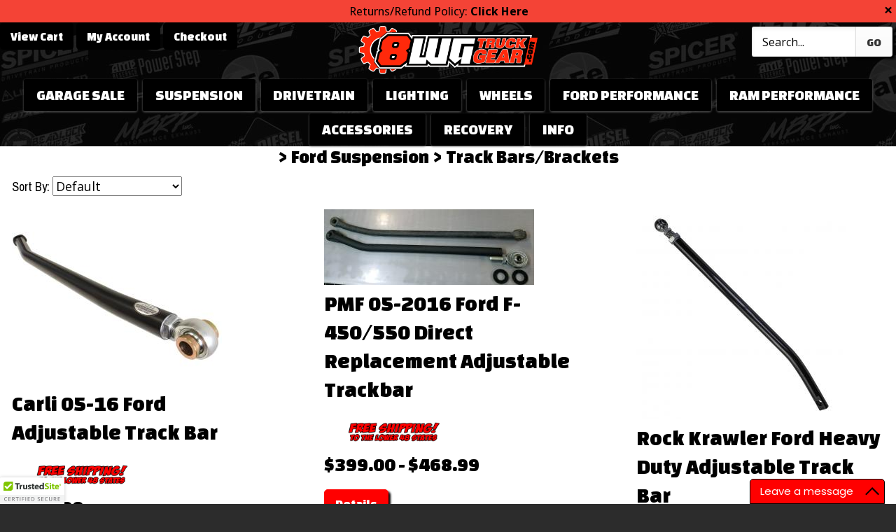

--- FILE ---
content_type: text/html; charset=UTF-8
request_url: https://8lugtruckgear.com/Ford-Suspension/Track-Bars-Brackets-c86/
body_size: 21803
content:
<!DOCTYPE html>
<!-- Classes taken from http://html5boilerplate.com/ on 2013-10-25, with additonal classes added  -->
<!--[if lt IE 7]>      <html class="no-js ie lt-ie10 lt-ie9 lt-ie8 lt-ie7 lt_ie10 lt_ie9 lt_ie8 lt_ie7"> <![endif]-->
<!--[if IE 7]>         <html class="no-js ie ie-7 lt-ie10 lt-ie9 lt-ie8 ie_7 lt_ie10 lt_ie9 lt_ie8"> <![endif]-->
<!--[if IE 8]>         <html class="no-js ie ie-8 lt-ie10 lt-ie9 gt-ie7 ie_8 lt_ie10 lt_ie9 gt_ie7"> <![endif]-->
<!--[if IE 9 ]>        <html class="no-js ie ie-9 lt-ie10 gt-ie7 gt-ie8 ie_9 lt_ie10 gt_ie7 gt_ie8"><![endif]-->
<!--[if (gt IE 9)|!(IE)]><!--><html class="no-js ie gt-ie7 gt-ie8 gt-ie9 gt_ie7 gt_ie8 gt_ie9 modern_browser"> <!--<![endif]-->
    <head>
             <link href="https://fonts.googleapis.com/css?family=Bangers" rel="stylesheet">                         
        <link rel="stylesheet" type="text/css" href="https://8lugtruckgear.com/00313-1/design/css/bootstrap.css" media="all" />
      <link rel="stylesheet" type="text/css" href="https://8lugtruckgear.com/00313-1/design/css/slidder.css" media="all" />
       <link href='https://fonts.googleapis.com/css?family=Open+Sans:700,800,400' rel='stylesheet' type='text/css'>                                     
        <!-- BEGIN Shared HEAD_V3 that's pulled in from the global header file and pulled into header.html -->
        <meta charset="UTF-8">
<meta http-equiv="X-UA-Compatible" content="IE=edge">
<title>8Lug Truck Gear Track Bars - 8LUG</title>

<meta id="extViewportMeta" name="viewport" content="width=device-width, initial-scale=1">

<!--[if lt IE 9]>
<script src="//html5shim.googlecode.com/svn/trunk/html5.js"></script>
<![endif]-->

    <meta name="description" content="Ford Super duty track bars and adjustable track bars from Carli Suspension and Pure Performance. Angled offset to increase ball joint life." />
    <meta name="keywords" content="ford carli track bar,pure performance ford track bar" />
    

	<link rel="canonical" href="http://www.8LUGTruckGear.com/Track-Bars-Brackets-c86/" />

<!-- Use this file to include any extra files you may need in the header -->

<!-- Begin Template Layout CSS -->

<!-- End Template Layout CSS -->

<!-- JQuery includes (core) -->
<script type="text/javascript" src="//ajax.googleapis.com/ajax/libs/jquery/1.7.2/jquery.min.js"></script>

<!-- JQuery includes (cookiebar) -->
<script type="text/javascript" src="https://www.8lugtruckgear.com/javascript/jquery/cookiebar/jquery.cookiebar.js"></script>
<link rel="stylesheet" href="https://www.8lugtruckgear.com/javascript/jquery/cookiebar/jquery.cookiebar.css" type="text/css" media="all" />
<script type="text/javascript">
    $(document).ready(function () {
        $.cookieBar({
            fixed: true
        });
    });
</script>            <!-- AWS -->
        
    <script type="text/javascript">
    <!--
        var __getScript = function(url, success) {
            success = success || function(){};
            var script = document.createElement('script');
            script.src = url;

            var head = document.getElementsByTagName('head')[0],
            done = false;

            // Attach handlers for all browsers
            script.onload = script.onreadystatechange = function() {

                if (!done && (!this.readyState || this.readyState == 'loaded' || this.readyState == 'complete')) {

                    done = true;

                    // callback function provided as param
                    success();

                    script.onload = script.onreadystatechange = null;
                    head.removeChild(script);

                };
            };

            head.appendChild(script);

        };

        function getStoreUrl(){
            return 'https://www.8lugtruckgear.com/';
        }
    //-->
    </script>

        
            
    
    
    <script type="text/javascript">
    <!--

    function recalculatePageHeight(){
            }

    function recalculateRelatedProductsHeight(){
            }

    jQuery(document).ready(function(){

        
                if(jQuery.trim(jQuery('#content-left').html()) == ''){
            jQuery('#content-left').css('display', 'none');
        }
        if(jQuery.trim(jQuery('#content-right').html()) == ''){
            jQuery('#content-right').css('display', 'none');
        }

                if($('#top-menu .line-splitter').length > 0){
                        $('#top-menu .line-splitter').each(function(){
                $(this).attr('style', 'border-color: ' + $(this).attr('data-color') + '; border-style: ' + $(this).attr('data-style') + '; border-width: ' + $(this).attr('data-width') + ' 0 0 0;');
            });
        }

        /* GROUP NAV
        =================================================== */
        /* =JFG. Add hook for styling sub-nav since it is not part of the CC markup for Drop Downs or Mega Menus. It's not possible to ascend selectors with just CSS - http://stackoverflow.com/questions/45004/complex-css-selector-for-parent-of-active-child */
        $('.dd-submenu li, .mm-submenu li').parents('li').addClass('nav-with-sub-menu nav_with_sub_menu'); /* Underscores is old class pre INT-39 */

        $('.element-title').parent().prev().addClass('js-req-last-element-link js_req_last_element_link'); /* Helper class for styling vertical space. Underscores is old class pre INT-39 */

        $('.element-textstr').parent().addClass('js-req-element-textstr-container js_req_element_textstr_container'); /* Helper class for styling vertical space. Underscores is old class pre INT-39 */

        /* =JFG. Temp helper class for detecting what type of menu this is. This is needed to apply  a z-index fix _only_ to the dropdown menu, since otherwise the positioning would affect the Mega Menu (CC-2933). Matt G will replace these in the actual nav later */
        $("#top-menu").each(function(){
            if($(this).has('.mm-submenu').length != 0) {
                $(this).addClass("menu menu--top menu--mega");
            }
            if($(this).has('.dd-submenu').length != 0) {
                $(this).addClass("menu menu--top menu--dropdown");
            }
        });

        // CC-5584
        $('.nav-with-sub-menu > a').click(function(e){
            if ($(this).attr('href') === '' || $(this).attr('href') === '#') {
                e.preventDefault();
                e.stopPropagation();
            }
        });

        /* GROUP NAV / MEGA MENU
        =================================================== */
        /* New */
        /* =JFG. Assistive classes for styling mega menu layouts based on their total columns */
        $("#top-menu > li .mm-submenu").each(function(){
            var columnClass = "l-cols-" + $(this).children().length;
            $(this).addClass(columnClass);
        });
        /* Old */
        $("#top-menu > li .mm-submenu").each(function(){
            var columnClass = "l-cols-" + $(this).children().length;
            $(this).addClass(columnClass);
            var columnClassOld = "l_cols--" + $(this).children().length;
            $(this).addClass(columnClassOld); /* =JFG. older class, pre INT-39 */
        });

        /* GROUP NAV / ANDROID - fix for navigation parents with link and children
        =================================================== */
        /* By Osvaldas Valutis, http://osvaldas.info/drop-down-navigation-responsive-and-touch-friendly
        Available for use under the MIT License */

        ;(function( $, window, document, undefined )
        {
            $.fn.doubleTapToGo = function( params )
            {
                if( !( 'ontouchstart' in window ) &&
                    !navigator.msMaxTouchPoints &&
                    !navigator.userAgent.toLowerCase().match( /windows phone os 7/i ) ) return false;

                this.each( function()
                {
                    var curItem = false;

                    $( this ).on( 'click', function( e )
                    {
                        var item = $( this );
                        if( item[ 0 ] != curItem[ 0 ] )
                        {
                            e.preventDefault();
                            curItem = item;
                        }
                    });

                    $( document ).on( 'click touchstart MSPointerDown', function( e )
                    {
                        var resetItem = true,
                            parents   = $( e.target ).parents();

                        for( var i = 0; i < parents.length; i++ )
                            if( parents[ i ] == curItem[ 0 ] )
                                resetItem = false;

                        if( resetItem )
                            curItem = false;
                    });
                });
                return this;
            };
        })( jQuery, window, document );

        if(navigator.userAgent.match(/(Android)/i)) { /* =JFG. CC-2502 - Wrapped condition around this function to test for Android to prevent it from mis-firing on iOS */
            $("#top-menu li:has(ul), #top-bar li:has(ul)").doubleTapToGo(); /* Apply to CoreCommerce navigation */
        }

        /* =JFG. GROUP MODERNIZR - Modernizr-like features that every theme should get by default
        =================================================== */
        $('html').removeClass("no-js"); /* Remove the class .no-js since we know the user definitely has JavaScript enabled if this jQuery is executed - related to CC-2934 */


        /* =JFG. GROUP PRODUCT DETAIL
        =================================================== */
        /* CC-2934; review form should be hidden for every theme; not a theme-by-theme basis */
        $("#productDetail .review--product-form").hide();

        $('a').click(function(e){
            url = $(this).attr('href');
            var arr = url.split('=');
            if(arr.length > 0 && arr[1] == 'logout') {
                     var amazonCookie = getCookie('amazon_Login_accessToken');
                     if(amazonCookie != "") {
                        $.getScript('https://api-cdn.amazon.com/sdk/login1.js').done(function(){
                                amazon.Login.logout();
                        });
                     }
            }
        });

        function getCookie(cname) {
            var name = cname + "=";
            var decodedCookie = decodeURIComponent(document.cookie);
            var ca = decodedCookie.split(';');
            for(var i = 0; i <ca.length; i++) {
            var c = ca[i];
            while (c.charAt(0) == ' ') {
                c = c.substring(1);
            }
            if (c.indexOf(name) == 0) {
                return c.substring(name.length, c.length);
            }
        }
        return "";
        }
    });

    /**
     * Anything that is put here will be run once the page is completely loaded.  Meaning all images have been completely loaded, etc.
     */
    jQuery(window).load(function(){
        
        recalculatePageHeight();
    });

    function getURLParameter(name, source) {
       return decodeURIComponent((new RegExp('[?|&|#]' + name + '=' +
         '([^&]+?)(&|#|;|$)').exec(source) || [,""])[1].replace(/\+/g,
         '%20')) || null;
     }

     var accessToken = getURLParameter("access_token", location.hash);

     if (typeof accessToken === 'string' && accessToken.match(/^Atza/)) {
        document.cookie = "amazon_Login_accessToken=" + accessToken +
      ";secure";
      window.location.href = 'https://www.8lugtruckgear.com/checkout.php';
    }
    //-->
    </script>

<meta property="og:site_name" content="Truck Gear LLC" />
<meta property="twitter:card" content="summary_large_image" />
            <meta property="og:url" content="http://www.8LUGTruckGear.com/Track-Bars-Brackets-c86/" />
                    <meta property="og:title" content="8Lug Truck Gear Track Bars - 8LUG" />
        <meta property="twitter:title" content="8Lug Truck Gear Track Bars - 8LUG" />
    
                    <meta property="og:description" content="Ford Super duty track bars and adjustable track bars from Carli Suspension and Pure Performance. Angled offset to increase ball joint life." />
        <meta property="twitter:description" content="Ford Super duty track bars and adjustable track bars from Carli Suspension and Pure Performance. Angled offset to increase ball joint life." />
        
    
         
    
    
<script>
var affirm_config = {
  public_api_key: "E2PWX3BNZZ9U4C2N",  /* replace with public api key */
  script:         "https://cdn1.affirm.com/js/v2/affirm.js"
};
(function(m,g,n,d,a,e,h,c){var b=m[n]||{},k=document.createElement(e),p=document.getElementsByTagName(e)[0],l=function(a,b,c){return function(){a[b]._.push([c,arguments])}};b[d]=l(b,d,"set");var f=b[d];b[a]={};b[a]._=[];f._=[];b._=[];b[a][h]=l(b,a,h);b[c]=function(){b._.push([h,arguments])};a=0;for(c="set add save post open empty reset on off trigger ready setProduct".split(" ");a<c.length;a++)f[c[a]]=l(b,d,c[a]);a=0;for(c=["get","token","url","items"];a<c.length;a++)f[c[a]]=function(){};k.async=
!0;k.src=g[e];p.parentNode.insertBefore(k,p);delete g[e];f(g);m[n]=b})(window,affirm_config,"affirm","checkout","ui","script","ready","jsReady");
</script>

<script>
  document.addEventListener('DOMContentLoaded', () => {
    const images = document.querySelectorAll('img');
    images.forEach((img) => {
      img.setAttribute('loading', 'lazy');
    });
  });
</script>
 <!-- This must be second -->
<link rel="stylesheet" type="text/css" href="https://www.8lugtruckgear.com/css/dynamic-css.php?currentlyActivePageId=" />
        <!-- END Shared HEAD_V3 that's pulled in from the global header file and pulled into header.html -->
        <!-- https://www.google.com/fonts#UsePlace:use/Collection:Droid+Sans:400,700|Ruthie|Archivo+Narrow:400,700 -->
        <link href='https://fonts.googleapis.com/css?family=Droid+Sans:400,700|Ruthie|Archivo+Narrow:400,700' rel='stylesheet' type='text/css'>

        <script type="text/javascript" src="https://www.8lugtruckgear.com/00313-1/design/js/modernizr.custom.js"></script>
                                            
        <!-- If we are IE9 and above, or not IE at all then we can handle rem units we just need the main.css file -->
        <!--[if (gt IE 8)|!(IE)]><!-->
        <link rel="stylesheet" type="text/css" href="https://www.8lugtruckgear.com/00313-1/design/css/main-2020-july-8.css" media="all" />
        <!-- 000000000000000000<link rel="stylesheet" type="text/css" href="https://www.8lugtruckgear.com/00313-1/design/css/main_2019-July-12.css" media="all" /> -->
        <!--<![endif]-->

        <!-- If we are IE8 and below we can't handle rem units. We also need to polyfill Media Queries -->
        <!--[if (lt IE 9) ]>
            <link rel="stylesheet" type="text/css" href="https://www.8lugtruckgear.com/00313-1/design/css/main-no-rem.css" media="all" />
            <script type="text/javascript" src="https://www.8lugtruckgear.com/00313-1/design/js/respond.min.js"></script>
        <![endif]-->
 <link rel="stylesheet" href="https://www.8lugtruckgear.com/00313-1/design/rslides/responsiveslides.css">
  <link rel="stylesheet" href="https://www.8lugtruckgear.com/00313-1/design/rslides/themes.css">
  <script src="https://ajax.googleapis.com/ajax/libs/jquery/1.8.3/jquery.min.js"></script>
  <script src="https://www.8lugtruckgear.com/00313-1/design/rslides/responsiveslides.min.js"></script>
  <script>
    // You can also use "$(window).load(function() {"
    $(function () {

      // Slideshow 1
      $("#slider111").responsiveSlides({
        auto: true,
        pager: false,
        nav: true,
        speed: 400,
        maxwidth: 625,
        namespace: "centered-btns"
      });

    });
  </script>
       
<!-- MH Google Ads Conversion Tracking Global Code -->
 <!-- Global site tag (gtag.js) - Google Ads: 937596025 -->
<script async src="https://www.googletagmanager.com/gtag/js?id=AW-937596025"></script>
<script>
  window.dataLayer = window.dataLayer || [];
  function gtag(){dataLayer.push(arguments);}
  gtag('js', new Date());

  gtag('config', 'AW-937596025');
</script>
 <!-- END MH Google Ads Conversion Tracking Global Code -->

<!-- Start Mailchimp popup Window -->   
<script id="mcjs">!function(c,h,i,m,p){m=c.createElement(h),p=c.getElementsByTagName(h)[0],m.async=1,m.src=i,p.parentNode.insertBefore(m,p)}(document,"script","https://chimpstatic.com/mcjs-connected/js/users/ec01cbb981b952229a1547689/7a691211f34ca4ba2bea24567.js");</script>    
<!-- END Mailchimp Popup Window -->    
    
    <!-- Meta Pixel Code -->
<script>
!function(f,b,e,v,n,t,s)
{if(f.fbq)return;n=f.fbq=function(){n.callMethod?
n.callMethod.apply(n,arguments):n.queue.push(arguments)};
if(!f._fbq)f._fbq=n;n.push=n;n.loaded=!0;n.version='2.0';
n.queue=[];t=b.createElement(e);t.async=!0;
t.src=v;s=b.getElementsByTagName(e)[0];
s.parentNode.insertBefore(t,s)}(window, document,'script',
'https://connect.facebook.net/en_US/fbevents.js');
fbq('init', '1776270589499416');
fbq('track', 'PageView');
</script>
<noscript><img height="1" width="1" style="display:none"
src="https://www.facebook.com/tr?id=1776270589499416&ev=PageView&noscript=1"
/></noscript>
<!-- End Meta Pixel Code -->
    
</head>
    <body class="page-not-home page_not_home page_product_list has-widgets content-left-has-widgets has_widgets content_left_has_widgets">
                                     
                                            
     <script src="//cdn.ywxi.net/js/1.js" async="async"></script>                                       
                                    
                                            
        <div id="container" class="container">
        
        <div class="alert">
  <span class="closebtn" onclick="this.parentElement.style.display='none';">&times;</span> 
         Returns/Refund Policy: <a href="https://8lugtruckgear.com/Shipping-and-Returns-1.html" >Click Here</a> 
</div>
      
        
            <header role="banner" class="header-banner"> <!-- AR 06-06-2015 php /* Use a class because IE8 does not recognise the selector header[role="banner"] */ -->
                <div id="top-bar" class="row top-bar">
                    <div class="l-w-mx-l p-b-s-0">
                        <a href="https://8lugtruckgear.com/cart.php?m=view" class="btn--header-view-cart btn btn--4">View Cart</a>
                        <a href="https://8lugtruckgear.com/cart.php?m=account" class="btn btn--4 btn--my-account">My Account</a>
                        <a href="https://8lugtruckgear.com/cart.php?m=checkout" class="btn btn--4 top-bar__checkout">Checkout</a>
                        <div class="nav-mobile">
                            <div class="btn btn--nav f-2">
                                <span class="menuBTNtext nav-icon">Menu</span><span class="nav-icon icon-list"></span>
                                <span class="x icon-cancel"></span>
                            </div>
                        </div>
			
                        <div class="mq-nav-full-up">
                           <!-- BEGIN >> cart.header.search.v2.tem.php  -->
<script type="text/javascript">
    <!--

    var widgetHeaderSearchProcessing = false;
    var headerSearchWidgetimeoutId = null;
    var headerSearchHasBeenFocused = false;

    jQuery(document).ready(function(){
        $('#header-search .btn').click(function(e){
            $(this).parents('form[name="ds_header_search"]').submit();//support multiple header search widgets
            e.preventDefault();
        });

        //use JS to submit the form NM 26096
        $('form[name="ds_header_search"]').submit(function(e){
            e.preventDefault();
            //CC-1697 - cx is added for fixing 'googlesearch'
                        var params = {
            m : 'search_results',
                headerSearch : 'Y',
                search : $(this).find('input[name="search"]').val()
        }
                            window.location.href = "https://8lugtruckgear.com/cart.php?" + $.param(params);
                return false;
    });

        $('#headerSearchField').attr("autocomplete","off");
        });

    function processInitialHeaderSearchFocus(ele){
        if(!headerSearchHasBeenFocused){
            headerSearchHasBeenFocused = true;
            ele.value = '';
        }
    }

    function undoHeaderSearchWidgetDynamicSearch(){
        if(headerSearchWidgetimeoutId){
            clearTimeout(headerSearchWidgetimeoutId);
        }
        $('#headerSearchWidgetDynamicResults').hide();
    }

    function initiateHeaderSearchWidgetDynamicSearch(){
        
        undoHeaderSearchWidgetDynamicSearch();
        if(!$('#headerSearchField').val()){
            return;
        }
        headerSearchWidgetimeoutId = setTimeout("doHeaderSearchWidgetDynamicSearch()", 1000);
    }

    function doHeaderSearchWidgetDynamicSearch(){
        headerSearchWidgetimeoutId = null;
        searchTerm = document.ds_header_search.search.value;

        if(!widgetHeaderSearchProcessing){
            widgetHeaderSearchProcessing = true;

            jQuery.ajax({
                type : 'GET',
                cache : false,
                url : getStoreUrl() + 'controllers/ajaxController.php',
                data : {
                    object : 'ProductAjax',
                    'function' : 'getProductSearchResult',
                    searchTerm : searchTerm,
                    customProductLists : '',
                    category : '',
                    shopByPrice : '',
                    vendor : ''
                }
            })

                .done(function(response) {
                    var responseArr = response.split('<_|_>');
                    searchProcessing = false;

                    if(responseArr[0] == 'success'){
                        $('#headerSearchWidgetDynamicResults').show();
                        responseArr.shift();
                        $('#headerSearchWidgetDynamicResults').html(decodeURIComponent(responseArr.join('<br />')));

                    }
                })

                .fail(function() {})
                .always(function() {});
        }
    }


    //-->
</script>

<div id="header-search" class="header-search-container">
    <form name="ds_header_search" action="https://www.8lugtruckgear.com/cart.php" method="get">
        <input type="hidden" name="m" value="search_results" />
                    <input type="hidden" name="headerSearch" value="Y" />
            <input type="text" id="headerSearchField" class="header-search-field inline-input" name="search" size="15" value="Search..." onfocus="javascript:processInitialHeaderSearchFocus(this); javascript:initiateHeaderSearchWidgetDynamicSearch();" onkeyup="javascript:initiateHeaderSearchWidgetDynamicSearch();" />
            <label   style="display:none" class="header-search-btn" for="headerSearchField">Go</label>
                <a class="btn btn--1 btn--search btn--inline" href="javascript:">Go</a>
        <div class="dynamic-results" id="headerSearchWidgetDynamicResults"></div>
    </form>
</div>
<!-- END >> cart.header.search.v2.tem.php -->
                        </div> 
                    </div> <!-- .l-w-mx -->
                </div>
                <div id="logo" class="logo"> <!-- =JFG. An id of logo is needed to override theme defaults when a customer specifies a logo colour e.g. "#logo .textlogo a" will then trump your logo default definition of ".textlogo a" or ".logo a" -->
                      			 <div class="l-w-l">
                                                    <div class="imagelogo"><a href="https://8lugtruckgear.com"><img src="https://www.8lugtruckgear.com/images/00313-1-logoImage.png" alt="8Lug Truck Gear LLC" title="8Lug Truck Gear LLC" border="0" /></a></div>                                            </div>                                                                                                  
                </div>
                <div class="top-nav-wrapper"> <!-- =JFG. Used purely to change the background -->
                    <nav class="top-nav">
                        <ul id="top-menu">
  <li id="old-item-0" class="ui-sortable-handle c1">
    <a href="https://8lugtruckgear.com/closeouts-c287/">Garage Sale</a>
  </li>
  <li id="old-item-1" class="c2 ui-sortable-handle c1">
    <a href="" class="no-link" onclick="return false;">Suspension</a>
    <div class="mm-submenu" id="item-1-submenu">
      <ul class="columns-1" id="old-column-0">
        <li class="element-spacer-h">&nbsp;
        </li>
        <li>
          <span class="element-title">03 - 12 Ram 2500/3500 Suspension</span>
        </li>
        <li>
          <a class="element-link" href="/Dodge-Suspension/03-12-Dodge-Suspension/2-5-3-inch-lift-kits-c44/">2.5 - 3 Inch Lift Kits</a>
        </li>
        <li>
          <a class="element-link" href="/Dodge-Suspension/03-12-Dodge-Suspension/6-inch-lift-kits-c4/">6 Inch Lift Kits</a>
        </li>
        <li>
          <a class="element-link" href="/Dodge-Suspension/03-12-Dodge-Suspension/Track-Bars-Brackets-c28/">Track Bars / Brackets</a>
        </li>
        <li>
          <a class="element-link" href="/Dodge-Suspension/03-12-Dodge-Suspension/Sway-Bars-and-Endlinks-c65/">Sway Bars and End Links</a>
        </li>
        <li>
          <a class="element-link" href="/Dodge-Suspension/03-12-Dodge-Suspension/Steering-c20/">Steering</a>
        </li>
        <li>
          <a class="element-link" href="/Dodge-Suspension/03-12-Dodge-Suspension/Shocks-c23/">Shocks</a>
        </li>
        <li>
          <a class="element-link" href="/Dodge-Suspension/03-12-Dodge-Suspension/Shock-Mounts-c22/">Shock Mounts</a>
        </li>
        <li>
          <a class="element-link" href="/Dodge-Suspension/03-12-Dodge-Suspension/Shock-Accessories-c116/">Shock Accessories</a>
        </li>
        <li>
          <a class="element-link" href="/Dodge-Suspension/03-12-Dodge-Suspension/Air-Bags-c61/">Air Bags</a>
        </li>
        <li>
          <a class="element-link" href="/Dodge-Suspension/03-12-Dodge-Suspension/Blocks-U-bolts-Add-A-Leafs-c26/">Blocks / U-Bolts / Add a Leafs</a>
        </li>
        <li>
          <a class="element-link" href="/Dodge-Suspension/03-12-Dodge-Suspension/Bump-Stops-c60/">Bump Stops</a>
        </li>
        <li>
          <a class="element-link" href="/Dodge-Suspension/03-12-Dodge-Suspension/Coil-and-Leaf-Springs-c59/">Coil and Leaf Springs</a>
        </li>
        <li>
          <a class="element-link" href="/Dodge-Suspension/03-12-Dodge-Suspension/Control-Arms-c21/">Control Arms</a>
        </li>
        <li>
          <a class="element-link" href="/Long-Arm-Conversion-c242/">Long Arm Conversion</a>
        </li>
        <li>
          <a class="element-link" href="/Dodge-Suspension/03-12-Dodge-Suspension/Front-End-Parts-c45/">Front End Parts</a>
        </li>
        <li>
          <a class="element-link" href="/Dodge-Suspension/03-12-Dodge-Suspension/Leveling-Kits-c27/">Leveling Kits</a>
        </li>
      </ul>
      <ul class="columns-1" id="old-column-1">
        <li class="element-spacer-h">&nbsp;
        </li>
        <li>
          <span class="element-title">14+ Ram 2500 Suspension</span>
        </li>
        <li>
          <a class="element-link" href="/Dodge-Suspension/14-Dodge-2500-Suspension/1-5-3-5-Inch-Lift-Kits-c125/">1.5 - 3.5 Inch Lift Kits</a>
        </li>
        <li>
          <a class="element-link" href="/Dodge-Suspension/14-Dodge-2500-Suspension/Coils-and-Spacers-c146/">Coils and Spacers</a>
        </li>
        <li>
          <a class="element-link" href="/Dodge-Suspension/14-Dodge-2500-Suspension/Shocks-c140/">Shocks</a>
        </li>
        <li>
          <a class="element-link" href="/Air-Bags-c192/">Air Bags</a>
        </li>
        <li>
          <a class="element-link" href="/Dodge-Suspension/14-Dodge-2500-Suspension/Steering-Stabilizers-c144/">Steering</a>
        </li>
        <li>
          <a class="element-link" href="/Dodge-Suspension/14-Dodge-2500-Suspension/Track-Bars-Brackets-c133/">Track Bars / Brackets</a>
        </li>
        <li>
          <a class="element-link" href="/Dodge-Suspension/14-Dodge-2500-Suspension/Sway-Bars-Endlinks-Brackets-c142/">Sway Bars / Endlinks / Brackets</a>
        </li>
        <li>
          <a class="element-link" href="/Dodge-Suspension/14-Dodge-2500-Suspension/Radius-Arms-Drop-Brackets-c149/">Radius Arms / Drop Brackets</a>
        </li>
        <li>
          <a class="element-link" href="/Dodge-Suspension/14-Dodge-2500-Suspension/Bump-Stops-Drops-c148/">Bump Stops / Drops</a>
        </li>
      </ul>
      <ul class="columns-1" id="old-column-2">
        <li class="element-spacer-h">&nbsp;
        </li>
        <li>
          <span class="element-title">13+ Ram 3500 Suspension</span>
        </li>
        <li>
          <a class="element-link" href="/Dodge-Suspension/13-Dodge-3500-Suspension/1-5-3-5-Inch-Lift-Kits-c124/">1.5 - 3.5 Inch Lift Kits</a>
        </li>
        <li>
          <a class="element-link" href="/Dodge-Suspension/13-Dodge-3500-br-/Suspension/4-5-5-Inch-Lift-Kits-c180/">4 - 5.5 Inch Lift Kits</a>
        </li>
        <li>
          <a class="element-link" href="/Dodge-Suspension/13-Dodge-3500-Suspension/6-Inch-Lift-Kits-c136/">6 Inch Lift Kits</a>
        </li>
        <li>
          <a class="element-link" href="/Dodge-Suspension/13-Dodge-3500-Suspension/Coils-and-Spacers-c147/">Coils and Leaf Springs</a>
        </li>
        <li>
          <a class="element-link" href="/Dodge-Suspension/13-Dodge-3500-Suspension/Shocks-c141/">Shocks</a>
        </li>
        <li>
          <a class="element-link" href="/Air-Bags-c191/">Air Bags</a>
        </li>
        <li>
          <a class="element-link" href="/Dodge-Suspension/13-Dodge-3500-Suspension/Steering-Stabilizers-c145/">Steering</a>
        </li>
        <li>
          <a class="element-link" href="/Dodge-Suspension/13-Dodge-3500-Suspension/Track-Bars-Brackets-c132/">Track Bars / Brackets</a>
        </li>
        <li>
          <a class="element-link" href="/Dodge-Suspension/13-Dodge-3500-Suspension/Sway-Bars-Endlinks-Brackets-c143/">Sway Bars / Endlinks / Brackets</a>
        </li>
        <li>
          <a class="element-link" href="/Dodge-Suspension/13-Dodge-3500-Suspension/Radius-Arms-Drop-Brackets-c151/">Radius Arms / Drop Brackets</a>
        </li>
        <li>
          <a class="element-link" href="/Dodge-Suspension/13-Dodge-3500-br-/Suspension/Bump-Stops-Drops-c181/">Bump Stops / Drops</a>
        </li>
      </ul>
      <ul class="columns-1" id="old-column-3">
        <li class="element-spacer-h">&nbsp;
        </li>
        <li>
          <span class="element-title">05-16 Super Duty Suspension</span>
        </li>
        <li>
          <a class="element-link" href="/Ford-Suspension/2-5-Inch-Leveling-Kits-c80/">2.5 Inch Leveling Kits</a>
        </li>
        <li>
          <a class="element-link" href="/Ford-Suspension/3-4-5-Inch-Lift-Kits-c81/">3 - 4.5 Inch Lift Kits</a>
        </li>
        <li>
          <a class="element-link" href="/5-5-Inch-Lift-Kits-Gas-c262/">5.5 Inch Lift Kits (Gas)</a>
        </li>
        <li>
          <a class="element-link" href="/Ford-Suspension/6-Inch-Lift-Kits-c117/">6 Inch Lift Kits</a>
        </li>
        <li>
          <a class="element-link" href="/Ford-Suspension/Shocks-c83/">Shocks</a>
        </li>
        <li>
          <a class="element-link" href="/Ford-Suspension/Steering-Stabilizers-c104/">Steering</a>
        </li>
        <li>
          <a class="element-link" href="/Ford-Suspension/Track-Bars-Brackets-c86/">Track Bars / Brackets</a>
        </li>
        <li>
          <a class="element-link" href="/Ford-Suspension/4-Link-Upgrades-c88/">4 Link Upgrades</a>
        </li>
        <li>
          <a class="element-link" href="/Ford-Suspension/Air-Bags-c118/">Air Bags</a>
        </li>
        <li>
          <a class="element-link" href="/Ford-Suspension/Blocks-U-bolts-Add-A-Leafs-c89/">Blocks/U-Bolts/ Add A Leafs</a>
        </li>
        <li>
          <a class="element-link" href="/Ford-Suspension/Coil-and-Leaf-Springs-c84/">Coil and Leaf Springs</a>
        </li>
        <li>
          <a class="element-link" href="/Ford-Suspension/Coil-Over-Conversions-c90/">Coil-Over Conversions</a>
        </li>
        <li>
          <a class="element-link" href="/Ford-Suspension/Radius-Arms-Brackets-c87/">Radius Arms / Brackets</a>
        </li>
        <li>
          <a class="element-link" href="/Ford-Suspension/Sway-Bar-End-Links-c85/">Sway Bar End Links</a>
        </li>
        <li>
          <a class="element-link" href="https://8lugtruckgear.com/ford-suspension/99-16-body-mounts-c292/">99-16 Body Mounts</a>
        </li>
      </ul>
      <ul class="columns-1" id="old-column-4">
        <li class="element-spacer-h">&nbsp;
        </li>
        <li>
          <span class="element-title">2017+ Super Duty Suspension</span>
        </li>
        <li>
          <a class="element-link" href="/2-5-Inch-Leveling-Kits-c255/">2-3.5 Inch Leveling Kits</a>
        </li>
        <li>
          <a class="element-link" href="/3-5-4-5-inch-lift-kits-c260/">4.5 - 5.5 Inch Lift Kits</a>
        </li>
        <li>
          <a class="element-link" href="/6-Inch-Lift-Kits-c261/">6 Inch Lift Kits</a>
        </li>
        <li>
          <a class="element-link" href="/Track-Bars-Brackets-c256/">Track Bars / Brackets</a>
        </li>
        <li>
          <a class="element-link" href="/Sway-Bars-EndLinks-c265/">Sway Bars &amp; Endlinks</a>
        </li>
        <li>
          <a class="element-link" href="/Shocks-c258/">Shocks</a>
        </li>
        <li>
          <a class="element-link" href="/Coils-Leaf-Springs-c257/">Coils &amp; Leaf Springs</a>
        </li>
        <li>
          <a class="element-link" href="/Radius-Arms-Brackets-c264/">Radius Arms / Brackets</a>
        </li>
        <li>
          <a class="element-link" href="/Steering-c267/">Steering</a>
        </li>
        <li>
          <a class="element-link" href="https://8lugtruckgear.com/air-bags-c270/">Air Bags</a>
        </li>
        <li>
          <a class="element-link" href="/Lift-Blocks-c263/">Lift Blocks</a>
        </li>
        <li>
          <a class="element-link" href="/Brake-Lines-c266/">Brake Lines</a>
        </li>
        <li class="element-spacer-h c1">&nbsp;
        </li>
        <li>
          <span class="element-title">99 - 04 Ford Super Duty Suspension</span>
        </li>
        <li>
          <a class="element-link" href="/4-5-Inch-Lift-Kits-c188/">4.5 Inch Lift Kits</a>
        </li>
        <li class="element-spacer-h">&nbsp;
        </li>
        <li>
          <span class="element-title">09-24 Ram 1500 Suspension</span>
        </li>
        <li>
          <a class="element-link" href="/2-Inch-Lift-Kits-c234/">2 Inch Lift Kits</a>
        </li>
      </ul>
    </div>
  </li>
  <li id="old-item-2" class="ui-sortable-handle c1">
    <a href="" class="no-link" onclick="return false;">Drivetrain</a>
    <div class="mm-submenu" id="item-2-submenu">
      <ul class="columns-1" id="old-column-5">
        <li class="element-spacer-h">&nbsp;
        </li>
        <li>
          <span class="element-title">Dodge Drivetrain</span>
        </li>
        <li>
          <a class="element-link" href="/Drivetrain/Dodge-Drivetrain/Dodge-U-Joints-c167/">U-Joints</a>
        </li>
        <li>
          <a class="element-link" href="/Drivetrain/Dodge-Drivetrain/Dodge-Ball-Joints-c177/">Ball Joints</a>
        </li>
        <li>
          <a class="element-link" href="/Drivetrain/Dodge-Drivetrain/Dodge-Free-Spin-Kits-c170/">Free Spin Kits</a>
        </li>
        <li>
          <a class="element-link" href="/Drivetrain/Dodge-Drivetrain/Dodge-Differential-Parts-c168/">Differential Parts</a>
        </li>
        <li>
          <a class="element-link" href="/Drivetrain/Dodge-Drivetrain/Dodge-Diff-Covers-Guards-c171/">Diff Covers/Guards</a>
        </li>
        <li>
          <a class="element-link" href="/Drivetrain/Dodge-Drivetrain/Dodge-Axle-Trusses-c169/">Axle Trusses</a>
        </li>
        <li>
          <a class="element-link" href="/Drivetrain/Dodge-Drivetrain/Dodge-Transmission-c75/">Transmission</a>
        </li>
      </ul>
      <ul class="columns-1" id="old-column-6">
        <li class="element-spacer-h">&nbsp;
        </li>
        <li>
          <a class="element-image" href="https://8lugtruckgear.com/Drivetrain/Dodge-Drivetrain/Dodge-Ball-Joints-c177/"><img src="https://8lugtruckgear.com/uploads/DodgeBallJoints2.png" alt="Carli Suspension Ram Truck Extreme Lifetime Ball Joints" title="Carli Suspension Ram Truck Extreme Lifetime Ball Joints" /></a>
        </li>
        <li>
          <a class="element-image" href="https://8lugtruckgear.com/Drivetrain/Dodge-Drivetrain/Dodge-Free-Spin-Kits-c170/"><img src="https://8lugtruckgear.com/uploads/FreeSpinKits2.png" alt="Dodge Free Spin Kits" title="Dodge Free Spin Kits" /></a>
        </li>
      </ul>
      <ul class="columns-1" id="old-column-7">
        <li class="element-spacer-h">&nbsp;
        </li>
        <li>
          <span class="element-title">Ford Drivetrain</span>
        </li>
        <li>
          <a class="element-link" href="/Drivetrain/Ford-Drivetrain/Ford-U-Joints-c172/">U-Joints</a>
        </li>
        <li>
          <a class="element-link" href="/Drivetrain/Ford-Drivetrain/Ford-Ball-Joints-c176/">Ball Joints</a>
        </li>
        <li>
          <a class="element-link" href="/Drivetrain/Ford-Drivetrain/Ford-Free-Spin-Kits-c174/">Free Spin Kits</a>
        </li>
        <li>
          <a class="element-link" href="/Drivetrain/Ford-Drivetrain/Ford-Diff-Covers-Guards-c175/">Diff Covers/Guards</a>
        </li>
      </ul>
      <ul class="columns-1" id="old-column-8">
        <li class="element-spacer-h">&nbsp;
        </li>
        <li>
          <a class="element-image" href="https://8lugtruckgear.com/Drivetrain/Ford-Drivetrain/Ford-Ball-Joints-c176/"><img src="https://8lugtruckgear.com/uploads/FordBallJoints2.png" alt="Dynatrac Ford Truck ProSteer Ball Joints" title="Dynatrac Ford Truck ProSteer Ball Joints" /></a>
        </li>
        <li>
          <a class="element-image" href="/Drivetrain/Ford-Drivetrain/Ford-Diff-Covers-Guards-c175/"><img src="https://8lugtruckgear.com/uploads/FordDiffCover2.png" alt="Carli Suspension Ford Differential Cover" title="Carli Suspension Ford Differential Cover" /></a>
        </li>
        <li class="element-spacer-h">&nbsp;
        </li>
      </ul>
    </div>
  </li>
  <li id="old-item-3" class="ui-sortable-handle c1">
    <a href="" class="no-link" onclick="return false;">Lighting</a>
    <div class="mm-submenu" id="item-3-submenu">
      <ul class="columns-1" id="old-column-9">
        <li class="element-spacer-h">&nbsp;
        </li>
        <li>
          <a class="element-image" href="/cart.php?m=product_vendor_list&amp;v=58"><img src="/uploads/Rigid.png" alt="Rigid Industries LED Lighting" title="Rigid Industries LED Lighting" /></a>
        </li>
        <li>
          <a class="element-image" href="/cart.php?m=product_vendor_list&amp;v=60"><img src="/uploads/BD.png" alt="" title="" /></a>
        </li>
        <li class="c2">
          <a class="element-image" href="/cart.php?m=product_vendor_list&amp;v=65"><img src="/uploads/Lifetime.png" alt="Lifetime Led Lighting" title="Lifetime Led Lighting" /></a>
        </li>
      </ul>
      <ul class="columns-1" id="old-column-10">
        <li>
          <span class="element-title">Rigid LED Lighting</span>
        </li>
        <li>
          <a class="element-link" href="/Lighting/Rigid-LED-Lighting/Rigid-D-Series-Lights-c120/">Rigid D-Series</a>
        </li>
        <li>
          <a class="element-link" href="/Lighting/Rigid-LED-Lighting/Rigid-Dually-XL-Series-Lights-c154/">Rigid Dually XL-Series</a>
        </li>
        <li>
          <a class="element-link" href="/Lighting/Rigid-LED-Lighting/Rigid-Q-Series-Lights-c134/">Rigid Q-Series</a>
        </li>
        <li>
          <a class="element-link" href="/Lighting/Rigid-LED-Lighting/Rigid-E-Series-Light-Bars-c111/">Rigid E-Series Light Bars</a>
        </li>
        <li>
          <a class="element-link" href="/Lighting/Rigid-LED-Lighting/Rigid-SR-Series-Light-Bars-c112/">Rigid SR-Series Light Bars</a>
        </li>
        <li>
          <a class="element-link" href="/Lighting/Rigid-LED-Lighting/Rigid-RDS-Series-Light-Bars-c158/">Rigid RDS-Series Light Bars</a>
        </li>
        <li>
          <a class="element-link" href="/Rigid-Radiance-Series-Lights-c241/">Rigid Radiance Series Lights</a>
        </li>
        <li>
          <a class="element-link" href="/Chase-Series-c244/">Rigid Chase Series</a>
        </li>
        <li>
          <a class="element-link" href="https://8lugtruckgear.com/360-series-c277/">Rigid 360 Series</a>
        </li>
      </ul>
      <ul class="columns-1" id="old-column-11">
        <li>
          <span class="element-title">Baja Designs Lighting</span>
        </li>
        <li>
          <a class="element-link" href="https://8lugtruckgear.com/xl-linkables-c280/">XL Linkables</a>
        </li>
        <li>
          <a class="element-link" href="/s1-series-c278/">S1 Series</a>
        </li>
        <li>
          <a class="element-link" href="https://8lugtruckgear.com/lp6-and-lp9-series-c271/">LP6 &amp; LP9 Series</a>
        </li>
        <li>
          <a class="element-link" href="/Lighting/Baja-Designs-br-/LED-Lighting/OnX6-Series-c163/">OnX6 Series</a>
        </li>
        <li>
          <a class="element-link" href="/Lighting/Baja-Designs-br-/LED-Lighting/XL-Series-c164/">Squadron XL Series</a>
        </li>
        <li>
          <a class="element-link" href="/Lighting/Baja-Designs-br-/LED-Lighting/Squadron-Series-c162/">Squadron Series</a>
        </li>
        <li>
          <a class="element-link" href="/Lighting/Baja-Designs-br-/LED-Lighting/S2-Pro-Series-c165/">S2 Pro Series</a>
        </li>
        <li>
          <a class="element-link" href="/Lighting/Baja-Designs-br-/LED-Lighting/S8-Series-c186/">S8 Series</a>
        </li>
        <li>
          <a class="element-link" href="/Lighting/Baja-Designs-HID-Lighting-c114/">Baja HID Lighting</a>
        </li>
        <li>
          <a class="element-link" href="/Rear-Tail-Lights-c243/">Rear Tail Lights</a>
        </li>
      </ul>
      <ul class="columns-1" id="old-column-12">
        <li>
          <a class="element-title" href="/Lighting/Lifetime-LED-Lighting-c139/">Lifetime LED Lighting</a>
        </li>
        <li>
          <a class="element-title" href="https://8lugtruckgear.com/aev-lighting-c282/">AEV Lighting</a>
        </li>
      </ul>
      <ul class="columns-1" id="old-column-13">
        <li>
          <span class="element-title">Vehicle Specific Mounts</span>
        </li>
        <li>
          <a class="element-link" href="/Lighting/Vehicle-Specific-Mounts/Ram-LED-Mounts-c152/">Ram LED Mounts</a>
        </li>
        <li>
          <a class="element-link" href="/Lighting/Vehicle-Specific-Mounts/Ford-LED-Mounts-c138/">Ford LED Mounts</a>
        </li>
      </ul>
    </div>
  </li>
  <li id="old-item-4" class="ui-sortable-handle c1">
    <a href="" class="no-link" onclick="return false;">Wheels</a>
    <div class="mm-submenu" id="item-4-submenu">
      <ul class="columns-1" id="old-column-14">
        <li>
          <a class="element-title" href="/Wheels/Method-Wheels-c193/">Method Wheels</a>
        </li>
        <li class="c1">
          <a class="element-image" href="https://www.8lugtruckgear.com/Wheels/Method-Wheels-c193/"><img src="/uploads/MethodButton.png" alt="Method Wheels" title="Method Wheels" /></a>
        </li>
        <li>
          <a class="element-title" href="https://8lugtruckgear.com/raceline-wheels-c284/">Raceline Wheels</a>
        </li>
        <li class="c1">
          <a class="element-image" href="https://8lugtruckgear.com/raceline-wheels-c284/"><img src="https://www.8lugtruckgear.com/uploads/RT951MRynoCastBeadlock8x6.5_1%20No%20Backgroound.png" alt="Raceline Wheels" title="Raceline Wheels" /></a>
        </li>
      </ul>
      <ul class="columns-1" id="old-column-15">
        <li>
          <a class="element-title" href="https://8lugtruckgear.com/kmc-wheels-c286/">KMC Wheels</a>
        </li>
        <li class="c1">
          <a class="element-image" href="https://8lugtruckgear.com/kmc-wheels-c286/"><img src="https://www.8lugtruckgear.com/uploads/KMC%20Wheels%20Navigation2.png" alt="KMC Wheels" title="KMC Wheels" /></a>
        </li>
      </ul>
      <ul class="columns-1" id="old-column-16">
        <li>
          <a class="element-title" href="https://8lugtruckgear.com/innov8-wheels-c272/">Innov8 Racing Wheels</a>
        </li>
        <li>
          <a class="element-image" href="https://8lugtruckgear.com/cart.php?m=product_vendor_list&amp;v=77"><img src="https://8lugtruckgear.com/uploads/Innov8Button3.png" alt="Innov8 Racing Wheels" title="Innov8 Racing Wheels" /></a>
        </li>
      </ul>
      <ul class="columns-1" id="old-column-17">
        <li>
          <a class="element-title" href="/Wheels/TrailReady-Wheels-c195/">TrailReady Wheels</a>
        </li>
        <li>
          <a class="element-image" href="https://8lugtruckgear.com/Wheels/TrailReady-Wheels-c195/"><img src="https://www.8lugtruckgear.com/uploads/TrailReadyBtn2.png" alt="TrailReady Wheels" title="TrailReady Wheels" /></a>
        </li>
        <li>
          <a class="element-title" href="/Wheels/Fuel-Wheels-c196/">Fuel Wheels</a>
        </li>
        <li class="c1">
          <a class="element-image" href="https://8lugtruckgear.com/Wheels/Fuel-Wheels-c196/"><img src="/uploads/FuelButton.png" alt="Fuel Wheels" title="Fuel Wheels" /></a>
        </li>
      </ul>
      <ul class="columns-1" id="old-column-18">
        <li>
          <a class="element-title" href="https://8lugtruckgear.com/AEVWheels-c269/">AEV Wheels</a>
        </li>
        <li>
          <a class="element-image" href="https://8lugtruckgear.com/AEVWheels-c269/"><img src="https://8lugtruckgear.com/uploads/AEV-Button.png" alt="" title="" /></a>
        </li>
      </ul>
    </div>
  </li>
  <li id="old-item-5" class="c2 ui-sortable-handle c1">
    <a href="" class="no-link" onclick="return false;">Ford Performance</a>
    <div class="mm-submenu" id="item-5-submenu">
      <ul class="columns-1" id="old-column-19">
        <li class="element-spacer-h">&nbsp;
        </li>
        <li>
          <span class="element-title">11-24 6.7L Powerstroke</span>
        </li>
        <li>
          <a class="element-link" href="/Powerstroke-Performance/6-7-Diesel-Performance/6-7-Powerstroke-Tuners-c102/">Tuners</a>
        </li>
        <li>
          <a class="element-link" href="/Powerstroke-Performance/6-7-Diesel-Performance/6-7-Powerstroke-Air-Intakes-c99/">Air Intakes</a>
        </li>
        <li>
          <a class="element-link" href="/Powerstroke-Performance/6-7-Diesel-Performance/6-7-Powerstroke-DPF-Delete-Exhaust-c100/">Exhausts</a>
        </li>
        <li>
          <a class="element-link" href="/6-7-Diesel-PowerstrokeFuel-System-c184/">Fuel Systems</a>
        </li>
      </ul>
      <ul class="columns-1" id="old-column-20">
        <li class="element-spacer-h">&nbsp;
        </li>
        <li>
          <span class="element-title">08-10 6.4L Powerstroke</span>
        </li>
        <li>
          <a class="element-link" href="/Powerstroke-Performance/6-4-Diesel-Performance/6-4-Modules-and-Programmers-c94/">Tuners</a>
        </li>
        <li>
          <a class="element-link" href="/Powerstroke-Performance/6-4-Diesel-Performance/6-4-Diesel-Air-Intakes-c96/">Air Intakes</a>
        </li>
        <li>
          <a class="element-link" href="/Powerstroke-Performance/6-4-Diesel-Performance/6-4-Diesel-DPF-Delete-Exhaust-c97/">Exhausts</a>
        </li>
        <li>
          <a class="element-link" href="/6-4-Diesel-PowerstrokeFuel-System-c183/">Fuel Systems</a>
        </li>
      </ul>
      <ul class="columns-1" id="old-column-21">
        <li class="element-spacer-h">&nbsp;
        </li>
        <li>
          <span class="element-title">03-07 6.0L Powerstroke</span>
        </li>
        <li>
          <a class="element-link" href="/Powerstroke-Performance/6-0-Diesel-Performance/6-0-Modules-and-Programmers-c95/">6.0 Tuners</a>
        </li>
        <li>
          <a class="element-link" href="/Powerstroke-Performance/6-0-Diesel-Performance/6-0-Diesel-Air-Intakes-c159/">6.0 Air Intakes</a>
        </li>
        <li>
          <a class="element-link" href="/6-0-Diesel-Exhaust-c185/">6.0 Exhausts</a>
        </li>
        <li>
          <a class="element-link" href="/6-0-Diesel-Powerstroke-Fuel-System-c182/">6.0 Fuel Systems</a>
        </li>
      </ul>
      <ul class="columns-1" id="old-column-22">
        <li class="element-spacer-h">&nbsp;
        </li>
        <li>
          <span class="element-title">20-24 7.3 Godzilla</span>
        </li>
        <li>
          <a class="element-link" href="https://8lugtruckgear.com/7-3-air-intakes-c290/">7.3 Gas Air Intakes</a>
        </li>
        <li>
          <a class="element-link" href="https://8lugtruckgear.com/godzilla-performance/7-3-gas-exhaust-c291/">7.3 Gas Exhausts</a>
        </li>
      </ul>
      <ul class="columns-1" id="old-column-23">
        <li class="element-spacer-h">&nbsp;
        </li>
        <li>
          <span class="element-title">More Performance</span>
        </li>
        <li>
          <a class="element-link" href="/Ford-Gauges-Individual-c239/">Gauges</a>
        </li>
        <li>
          <a class="element-link" href="/Gauges/Gauge-Packages-c46/">Gauge Packages</a>
        </li>
        <li>
          <a class="element-link" href="/Ford-Gauge-Pods-Mounts-c240/">Gauge Pods &amp; Mounts</a>
        </li>
        <li>
          <a class="element-link" href="/Gauges/Gauge-Accessories-c47/">Gauge Accessories</a>
        </li>
        <li>
          <a class="element-link" href="/Exhaust-Tips-c68/">Exhaust Tips</a>
        </li>
        <li>
          <a class="element-link" href="/Ford-Fuel-Tanks-c252/">Fuel Tanks</a>
        </li>
        <li>
          <a class="element-link" href="/Fluids-Additives-c105/">Fluids &amp; Additives</a>
        </li>
        <li>
          <a class="element-link" href="/Gauges/Monitors-c32/">Monitors</a>
        </li>
        <li>
          <a class="element-link" href="/Water-Meth-Injection-c16/">Water/Meth Injection</a>
        </li>
      </ul>
    </div>
  </li>
  <li id="old-item-6" class="c2 ui-sortable-handle">
    <a href="" class="no-link" onclick="return false;">Ram Performance</a>
    <div class="mm-submenu" id="item-6-submenu">
      <ul class="columns-1" id="old-column-24">
        <li>
          <span class="element-title">03-07 5.9L Cummins</span>
        </li>
        <li>
          <a class="element-link" href="/Cummins-Performance/5-9-Diesel-Performance/5-9-Diesel-Air-Intakes-c13/">Air Intakes</a>
        </li>
        <li>
          <a class="element-link" href="/Cummins-Performance/5-9-Diesel-Performance/5-9-Diesel-Engine-Parts-c55/">Engine Parts</a>
        </li>
        <li>
          <a class="element-link" href="/Cummins-Performance/5-9-Diesel-Performance/5-9-Diesel-Exhaust-c37/">Exhaust</a>
        </li>
        <li>
          <a class="element-link" href="/Cummins-Performance/5-9-Diesel-Performance/5-9-Exhaust-Manifolds-c66/">Exhaust Manifolds</a>
        </li>
        <li>
          <a class="element-link" href="/Cummins-Performance/5-9-Diesel-Performance/5-9-Diesel-Fuel-System-c49/">Fuel System</a>
        </li>
        <li>
          <a class="element-link" href="/Cummins-Performance/5-9-Diesel-Performance/5-9-Diesel-Intercoolers-c51/">Intercoolers</a>
        </li>
        <li>
          <a class="element-link" href="/Cummins-Performance/5-9-Diesel-Performance/5-9-Modules-Programmers-c31/">Tuners</a>
        </li>
        <li>
          <a class="element-link" href="/Cummins-Performance/5-9-Diesel-Performance/5-9-Turbo-Accessories-c54/">Turbo Accessories</a>
        </li>
        <li>
          <a class="element-link" href="/Cummins-Performance/5-9-Diesel-Performance/5-9-Turbochargers-c53/">Turbochargers</a>
        </li>
      </ul>
      <ul class="columns-1" id="old-column-25">
        <li>
          <span class="element-title">07-12 6.7L Cummins</span>
        </li>
        <li>
          <a class="element-link" href="/Cummins-Performance/6-7-Diesel-Performance/6-7-Diesel-Air-Intakes-c11/">Air Intakes</a>
        </li>
        <li>
          <a class="element-link" href="/Cummins-Performance/6-7-Diesel-Performance/6-7-Diesel-Engine-Parts-c58/">Engine Parts</a>
        </li>
        <li>
          <a class="element-link" href="/Cummins-Performance/6-7-Diesel-Performance/6-7-Diesel-Exhausts-c8/">Exhaust</a>
        </li>
        <li>
          <a class="element-link" href="/Cummins-Performance/6-7-Diesel-Performance/6-7-Diesel-Fuel-System-c50/">Fuel System</a>
        </li>
        <li>
          <a class="element-link" href="/Cummins-Performance/6-7-Diesel-Performance/6-7-Diesel-Intake-Horns-Accessories-c108/">Intake Horns/Accessories</a>
        </li>
        <li>
          <a class="element-link" href="/Cummins-Performance/6-7-Diesel-Performance/6-7-Diesel-Intercoolers-c52/">Intercoolers</a>
        </li>
        <li>
          <a class="element-link" href="/Cummins-Performance/6-7-Diesel-Performance/6-7-Modules-Programmers-c1/">Tuners</a>
        </li>
        <li>
          <a class="element-link" href="/Cummins-Performance/6-7-Diesel-Performance/6-7-Off-Road-Deletes-c42/">Off-Road Deletes</a>
        </li>
      </ul>
      <ul class="columns-1" id="old-column-26">
        <li>
          <span class="element-title">13+ 6.7L Cummins</span>
        </li>
        <li>
          <a class="element-link" href="/Cummins-Performance/13-6-7-Cummins-Performance/13-6-7-Cummins-Intakes-c150/">Air Intakes</a>
        </li>
        <li>
          <a class="element-link" href="/Cummins-Performance/13-6-7-Cummins-Performance/13-6-7-Cummins-Exhaust-c156/">Exhaust</a>
        </li>
        <li>
          <a class="element-link" href="/Cummins-Performance/13-6-7-Cummins-Performance/13-6-7-Cummins-Tuners-c127/">Tuners</a>
        </li>
      </ul>
      <ul class="columns-1" id="old-column-27">
        <li>
          <span class="element-title">03-20 Hemi</span>
        </li>
        <li>
          <a class="element-link" href="/Hemi-Performance/Hemi-Air-Intakes-c10/">Air Intakes</a>
        </li>
        <li>
          <a class="element-link" href="/Hemi-Replacement-Filters-Air-Oil-c36/">Replacement Filters</a>
        </li>
        <li>
          <a class="element-link" href="/Hemi-Programmers-c7/">Tuners</a>
        </li>
      </ul>
      <ul class="columns-1" id="old-column-28">
        <li>
          <span class="element-title">More Performance</span>
        </li>
        <li>
          <a class="element-link" href="/Gauges/Dodge-Gauges-Individual-c48/">Gauges</a>
        </li>
        <li>
          <a class="element-link" href="/Gauges/Gauge-Packages-c46/">Gauge Packages</a>
        </li>
        <li>
          <a class="element-link" href="/Gauges/Dodge-Gauge-Pods-Mounts-c30/">Gauge Pods &amp; Mounts</a>
        </li>
        <li>
          <a class="element-link" href="/Gauges/Gauge-Accessories-c47/">Gauge Accessories</a>
        </li>
        <li>
          <a class="element-link" href="/Dodge-Fuel-Tanks-c253/">Fuel Tanks</a>
        </li>
        <li>
          <a class="element-link" href="/Gauges/Monitors-c32/">Monitors</a>
        </li>
        <li>
          <a class="element-link" href="/Water-Meth-Injection-c16/">Water/Meth Injection</a>
        </li>
        <li>
          <a class="element-link" href="/Fluids-Additives-c105/">Fluids &amp; Additives</a>
        </li>
        <li>
          <a class="element-link" href="/Exhaust-Tips-c68/">Exhaust Tips</a>
        </li>
      </ul>
    </div>
  </li>
  <li id="old-item-7" class="c2 ui-sortable-handle">
    <a href="" class="no-link" onclick="return false;">Accessories</a>
    <div class="mm-submenu" id="item-7-submenu">
      <ul class="columns-1" id="old-column-29">
        <li>
          <span class="element-title">Merch</span>
        </li>
        <li>
          <a class="element-link" href="https://8lugtruckgear.com/Swag/Carli-Swag-c135/">Carli Merch</a>
        </li>
        <li>
          <a class="element-image" href="https://8lugtruckgear.com/Swag/Carli-Swag-c135/"><img src="https://8lugtruckgear.com/uploads/Carli-Swag2.jpg" alt="Carli Merch" title="Carli Merch" /></a>
        </li>
        <li>
          <a class="element-link" href="https://8lugtruckgear.com/Swag/8LUG-Swag-c63/">8LUG Merch</a>
        </li>
        <li>
          <a class="element-image" href="https://8lugtruckgear.com/Swag/8LUG-Swag-c63/"><img src="https://8lugtruckgear.com/uploads/8LUGSwag.png" alt="8LUG Merch" title="8LUG Merch" /></a>
        </li>
      </ul>
      <ul class="columns-1" id="old-column-30">
        <li>
          <a class="element-title" href="/AMP-Research-Steps-c101/">AMP Research Steps</a>
        </li>
        <li>
          <a class="element-image" href="/AMP-Research-Steps-c101/"><img src="/uploads/AMP.gif" alt="AMP Research Powerstep BedStep" title="AMP Research Powerstep BedStep" /></a>
        </li>
      </ul>
      <ul class="columns-1" id="old-column-31">
        <li>
          <a class="element-title" href="/Bumpers-Lightbars-c40/">Bumpers &amp; Light Bars</a>
        </li>
        <li>
          <a class="element-link" href="/Bumpers-amp-Lightbars/Ford-Bumpers-c246/">Ford Bumpers</a>
        </li>
        <li>
          <a class="element-link" href="/Bumpers-amp-Lightbars/Dodge-Bumpers-c245/">Dodge Bumpers</a>
        </li>
        <li>
          <a class="element-title" href="https://8lugtruckgear.com/bumpers-amp-lightbars/tire-carriers-c281/">Tire Carriers</a>
        </li>
      </ul>
      <ul class="columns-1" id="old-column-32">
        <li>
          <a class="element-title" href="/Wilco-Tiregate-Accessories-c238/">Wilco/Tiregate</a>
        </li>
        <li>
          <a class="element-image" href="/Wilco-Tiregate-Accessories-c238/"><img src="/uploads/WilcoAccessories.jpg" alt="" title="" /></a>
        </li>
      </ul>
    </div>
  </li>
  <li id="old-item-8" class="c2 ui-sortable-handle c1">
    <a href="" class="no-link" onclick="return false;">Recovery</a>
    <div class="mm-submenu" id="item-8-submenu">
      <ul class="columns-1" id="old-column-33">
        <li>
          <span class="element-title">Winches</span>
        </li>
        <li>
          <a class="element-link" href="/Winches-c231/">Winches</a>
        </li>
        <li>
          <a class="element-image" href="/Warn-Buying-Guide-21.html"><img src="/uploads/WinchBuyGuideMenu.png" alt="" title="" /></a>
        </li>
      </ul>
      <ul class="columns-1" id="old-column-34">
        <li>
          <span class="element-title">Winch Accessories</span>
        </li>
        <li>
          <a class="element-link" href="/Fairleads-c220/">Fairleads</a>
        </li>
        <li>
          <a class="element-link" href="/Remote-Controls-c225/">Remote Controls</a>
        </li>
        <li>
          <a class="element-link" href="/Winch-Covers-c230/">Winch Covers</a>
        </li>
      </ul>
      <ul class="columns-1" id="old-column-35">
        <li>
          <span class="element-title">Recovery Gear</span>
        </li>
        <li>
          <a class="element-link" href="/Jacks-c221/">Jacks</a>
        </li>
        <li>
          <a class="element-link" href="/Miscellaneous-c222/">Miscellaneous</a>
        </li>
        <li>
          <a class="element-link" href="/Recovery-Kits-c224/">Recovery Kits</a>
        </li>
        <li>
          <a class="element-link" href="/Straps-c228/">Straps</a>
        </li>
        <li>
          <a class="element-link" href="/Snatch-Blocks-c227/">Snatch Blocks</a>
        </li>
        <li>
          <a class="element-link" href="/Shackles-c226/">Shackles</a>
        </li>
        <li>
          <a class="element-link" href="/Tire-Inflation-and-Repair-c229/">Tire Inflation &amp; Repair</a>
        </li>
      </ul>
      <ul class="columns-1" id="old-column-36">
        <li class="element-spacer-h">&nbsp;
        </li>
        <li>
          <a class="element-link" href="/On-Board-Air-Systems-c223/">On-Board Air Systems</a>
        </li>
        <li>
          <a class="element-link" href="/Air-System-Accessories-c219/">Air System Accessories</a>
        </li>
      </ul>
      <ul class="columns-1" id="old-column-37">
        <li class="element-spacer-h">&nbsp;
        </li>
        <li class="element-spacer-h">&nbsp;
        </li>
        <li class="element-image">
          <img src="/uploads/RamWinch.png" alt="" title="" />
        </li>
      </ul>
    </div>
  </li>
  <li id="old-item-9" class="ui-sortable-handle">
    <a href="" class="no-link" onclick="return false;">Info</a>
    <div class="mm-submenu" id="item-9-submenu">
      <ul class="columns-1" id="old-column-38">
        <li class="element-spacer-h">&nbsp;
        </li>
        <li>
          <a class="element-image" href="/About-Us-4.html"><img src="https://www.8lugtruckgear.com/uploads/8LUG%20Orange%20About%20Us.png" alt="About Us 8LUG Truck Gear" title="About Us 8LUG Truck Gear" /></a>
        </li>
      </ul>
      <ul class="columns-1" id="old-column-39">
        <li class="element-spacer-h">&nbsp;
        </li>
        <li>
          <a class="element-image" href="https://8lugtruckgear.com/Brands-19.html"><img src="https://www.8lugtruckgear.com/uploads/LogoBTNtest-F1%20copy.png" alt="8LUG Brand Page" title="8LUG Brand Page" /></a>
        </li>
      </ul>
      <ul class="columns-1" id="old-column-40">
        <li>
          <a class="element-image" href="/Customer-Trucks-c235/"><img src="/uploads/CustomerGallery2.png" alt="" title="" /></a>
        </li>
      </ul>
      <ul class="columns-1" id="old-column-41">
        <li>
          <a class="element-link" href="https://8lugtruckgear.com/blog">Blog</a>
        </li>
        <li>
          <a class="element-link" href="/Contact-Us-5.html">Contact Us</a>
        </li>
        <li>
          <a class="element-link" href="/Ordering-Information-11.html">Ordering Info</a>
        </li>
        <li>
          <a class="element-link" href="/Shipping-and-Returns-1.html">Shipping &amp; Returns</a>
        </li>
        <li>
          <a class="element-link" href="/Privacy-Notice-2.html">Privacy Notice</a>
        </li>
        <li>
          <a class="element-link" href="/Terms-of-Use-3.html">Terms of Use</a>
        </li>
        <li>
          <a class="element-link" href="/testimonials-16.html">Testimonials</a>
        </li>
        <li>
          <a class="element-link" href="/Newsletter-17.html">Newsletter Signup</a>
        </li>
      </ul>
    </div>
  </li>
</ul>                        <div class="mq-nav-full-down">
                            <!-- BEGIN >> cart.header.search.v2.tem.php  -->
<script type="text/javascript">
    <!--

    var widgetHeaderSearchProcessing = false;
    var headerSearchWidgetimeoutId = null;
    var headerSearchHasBeenFocused = false;

    jQuery(document).ready(function(){
        $('#header-search .btn').click(function(e){
            $(this).parents('form[name="ds_header_search"]').submit();//support multiple header search widgets
            e.preventDefault();
        });

        //use JS to submit the form NM 26096
        $('form[name="ds_header_search"]').submit(function(e){
            e.preventDefault();
            //CC-1697 - cx is added for fixing 'googlesearch'
                        var params = {
            m : 'search_results',
                headerSearch : 'Y',
                search : $(this).find('input[name="search"]').val()
        }
                            window.location.href = "https://8lugtruckgear.com/cart.php?" + $.param(params);
                return false;
    });

        $('#headerSearchField').attr("autocomplete","off");
        });

    function processInitialHeaderSearchFocus(ele){
        if(!headerSearchHasBeenFocused){
            headerSearchHasBeenFocused = true;
            ele.value = '';
        }
    }

    function undoHeaderSearchWidgetDynamicSearch(){
        if(headerSearchWidgetimeoutId){
            clearTimeout(headerSearchWidgetimeoutId);
        }
        $('#headerSearchWidgetDynamicResults').hide();
    }

    function initiateHeaderSearchWidgetDynamicSearch(){
        
        undoHeaderSearchWidgetDynamicSearch();
        if(!$('#headerSearchField').val()){
            return;
        }
        headerSearchWidgetimeoutId = setTimeout("doHeaderSearchWidgetDynamicSearch()", 1000);
    }

    function doHeaderSearchWidgetDynamicSearch(){
        headerSearchWidgetimeoutId = null;
        searchTerm = document.ds_header_search.search.value;

        if(!widgetHeaderSearchProcessing){
            widgetHeaderSearchProcessing = true;

            jQuery.ajax({
                type : 'GET',
                cache : false,
                url : getStoreUrl() + 'controllers/ajaxController.php',
                data : {
                    object : 'ProductAjax',
                    'function' : 'getProductSearchResult',
                    searchTerm : searchTerm,
                    customProductLists : '',
                    category : '',
                    shopByPrice : '',
                    vendor : ''
                }
            })

                .done(function(response) {
                    var responseArr = response.split('<_|_>');
                    searchProcessing = false;

                    if(responseArr[0] == 'success'){
                        $('#headerSearchWidgetDynamicResults').show();
                        responseArr.shift();
                        $('#headerSearchWidgetDynamicResults').html(decodeURIComponent(responseArr.join('<br />')));

                    }
                })

                .fail(function() {})
                .always(function() {});
        }
    }


    //-->
</script>

<div id="header-search" class="header-search-container">
    <form name="ds_header_search" action="https://www.8lugtruckgear.com/cart.php" method="get">
        <input type="hidden" name="m" value="search_results" />
                    <input type="hidden" name="headerSearch" value="Y" />
            <input type="text" id="headerSearchField" class="header-search-field inline-input" name="search" size="15" value="Search..." onfocus="javascript:processInitialHeaderSearchFocus(this); javascript:initiateHeaderSearchWidgetDynamicSearch();" onkeyup="javascript:initiateHeaderSearchWidgetDynamicSearch();" />
            <label   style="display:none" class="header-search-btn" for="headerSearchField">Go</label>
                <a class="btn btn--1 btn--search btn--inline" href="javascript:">Go</a>
        <div class="dynamic-results" id="headerSearchWidgetDynamicResults"></div>
    </form>
</div>
<!-- END >> cart.header.search.v2.tem.php -->
                        </div>
                    </nav>
                </div>
            </header>

            <div class="frame">
                <div class="content">
                    <div class="left-and-middle-content-wrapper">
                        <div id="content-middle" class="content__middle"><!-- BEGIN >> cart.pos.v3.tem.php -->
<!-- END >> cart.pos.v3.tem.php --><!-- BEGIN >> product.grid.v3.tem.php -->
<style>
.column {
  position: relative;
  left: 30%;
  top: 0px;
  z-index: -1;
} 
img.shutterimage{
  border: 1px solid #ddd;
  border-radius: 4px;
  padding: 5px;
  width: 100px;
  height:70px;
}
</style> 
<script type="text/javascript">
    var currentDisplayedOptionGroup = new Array();
persCaptions = new Array();
var persSelected = new Array();
var persSelectedKeys = new Array();
var persSelectedAnswerKeys = new Array();
</script>
<script type="text/javascript" src="https://www.8lugtruckgear.com/javascript/productGrid.js"></script>
<script type="text/javascript" src="https://www.8lugtruckgear.com/javascript/util.js" ></script>
<script type="text/javascript" src="https://www.8lugtruckgear.com/javascript/options.js" ></script>
<form action="https://8lugtruckgear.com/cart.php" name="addMeForm" method="post">
    <input type="hidden" name="m" value="add" />
    <input type="hidden" name="last_m" value="product_list" />
    <input type="hidden" name="productID" value="" />
    <input type="hidden" name="quantity" value="1" />
    <input type="hidden" name="reminder" value="" />
    <input type="hidden" name="QuoteSystem" value="" />
    </form>

<!-- BEGIN >> errors.v2.tem.php -->
<div id="onepage-errors">
</div>
<!-- END >> errors.v2.tem.php -->





<div class="page-content">
            	
                    <!--FilterBag customization -->
                        
            
                    <h2 class="page-title page-title--hero" data-cat-name="Track Bars/Brackets"><a href="https://8lugtruckgear.com/cart.html"></a> >
 <a href="https://8lugtruckgear.com/ford-suspension-c79/">Ford Suspension</a> >
 <a href="https://8lugtruckgear.com/ford-suspension/track-bars-brackets-c86/">Track Bars/Brackets</a></h2>	
                	
            
            
            
  

    
    
    
    
            <form action="https://8lugtruckgear.com/cart.php" name="ds_sort_products" method="get">
            <input type="hidden" name="m" value="product_list" />
                        <input type="hidden" name="c" value="86" />
            <input type="hidden" name="v" value="" />
                        <input type="hidden" name="shopByPrice" value="" />
            <input type="hidden" name="stream" value="" />

            <div class="grid-options" id="sortGridBy">
                <span class="grid-options__sort">
                    <label  for="sortBy" class="label-separate-line-mobile label-natural-width-full">
                        Sort By:
                    </label>
                    <select name="sortBy" id="sortBy" onchange="javascript:addSortAndFilter();">
                        <option value="abc" selected="selected">Default</option>
<option value="PriceHiLo">Price (High to Low)</option>
<option value="PriceLoHi">Price (Low to High)</option>
<option value="pID">Most Recent</option>
                    </select>
                </span>
                            </div>
        </form>
    
    
    <form action="https://8lugtruckgear.com/cart.php" name="ds_products" method="post">
        <input type="hidden" name="m" value="batchAddToCart" />
        <input type="hidden" name="last_m" value="product_list" />
        <div id="optionGroupLoading" style="display: none;">
            <img src="https://www.8lugtruckgear.com/admin/images/loading.gif" width="16" height="16" alt="" border="0" />
        </div>

        
                        
                <div class="grid grid--product l-cols-3" id="product-list">
                            <!-- BEGIN >> product.grid.item.v2.tem.php -->
    
    <div class="grid__item grid641">
        <div class="item-image item-image--product">
            <a href="https://8lugtruckgear.com/Ford-Suspension/Track-Bars-Brackets/Carli-05-16-Ford-Adjustable-Track-Bar-p641.html" class="thumb"><img   class="photoClass" src="https://www.8lugtruckgear.com/images/products/31679.jpg" width="300" height="251" alt="Carli Ford Adjustable Track Bar (CS-FPRB-05)" title="Carli Ford Adjustable Track Bar (CS-FPRB-05)" /></a>
        </div>

        <div class="item-info item-info--product">
            <span class="item-name item-name--product">
                                <a href="https://8lugtruckgear.com/Ford-Suspension/Track-Bars-Brackets/Carli-05-16-Ford-Adjustable-Track-Bar-p641.html">Carli 05-16 Ford Adjustable Track Bar</a>
                            </span>

            
                            <div class="item-teaser item-teaser--product ">
                    <p><img alt="Free Shipping from 8LUG Truck Gear" height="31" src="/uploads/image/Free-Shipping-2.gif" width="150" /></p>
                </div>
            
            
                                                            <div class="product-list-item-rating rating--none">
                                                    <img src="https://www.8lugtruckgear.com/admin/images/new-design/0_stars.gif" title="" alt="" />                                            </div>
            
                        <!-- ##ATTACHMENTS_BEGIN## -->
                        
                        <!-- ##ATTACHMENTS_END## -->
            <div class="item-price item-price--product">
                $435.00
                            </div>

            
            
            
            
                <div class="btn-group btn-group--product">
                    <a href="javascript:addMe('641');" class="btn btn--1 btn--add-to-cart" role="button">Add to Cart</a><a href="https://8lugtruckgear.com/Ford-Suspension/Track-Bars-Brackets/Carli-05-16-Ford-Adjustable-Track-Bar-p641.html" class="btn btn--2 btn--details" role="button">Details</a>                </div>

            
                    </div>
    </div>
    
    <div class="grid__item grid2832">
        <div class="item-image item-image--product">
            <a href="https://8lugtruckgear.com/Ford-Suspension/Track-Bars-Brackets/PMF-05-2016-Ford-F-450-550-Direct-Replacement-Adjustable-Trackbar-p2832.html" class="thumb"><img   class="photoClass" src="https://www.8lugtruckgear.com/images/products/40774.jpg" width="300" height="108" alt="PMF 05-2016 Ford F-450/550 Direct Replacement Adjustable Trackbar (PMF-FRD-5003)" title="PMF 05-2016 Ford F-450/550 Direct Replacement Adjustable Trackbar (PMF-FRD-5003)" /></a>
        </div>

        <div class="item-info item-info--product">
            <span class="item-name item-name--product">
                                <a href="https://8lugtruckgear.com/Ford-Suspension/Track-Bars-Brackets/PMF-05-2016-Ford-F-450-550-Direct-Replacement-Adjustable-Trackbar-p2832.html">PMF 05-2016 Ford F-450/550 Direct Replacement Adjustable Trackbar</a>
                            </span>

            
                            <div class="item-teaser item-teaser--product ">
                    <p><img alt="8Lug Free Shipping" src="/uploads/image/Free-Shipping-2.gif" /></p>
                </div>
            
            
                                                            <div class="product-list-item-rating rating--none">
                                                    <img src="https://www.8lugtruckgear.com/admin/images/new-design/0_stars.gif" title="" alt="" />                                            </div>
            
                        <!-- ##ATTACHMENTS_BEGIN## -->
                        
                        <!-- ##ATTACHMENTS_END## -->
            <div class="item-price item-price--product">
                $399.00 - $468.99
                            </div>

            
            
            
            
                <div class="btn-group btn-group--product">
                    <a href="https://8lugtruckgear.com/Ford-Suspension/Track-Bars-Brackets/PMF-05-2016-Ford-F-450-550-Direct-Replacement-Adjustable-Trackbar-p2832.html" class="btn btn--1 btn--details" role="button">Details</a>                </div>

            
                    </div>
    </div>
    
    <div class="grid__item grid655">
        <div class="item-image item-image--product">
            <a href="https://8lugtruckgear.com/Ford-Suspension/Track-Bars-Brackets/Rock-Krawler-Ford-Heavy-Duty-Adjustable-Track-Bar-p655.html" class="thumb"><img   class="photoClass" src="https://www.8lugtruckgear.com/images/products/37528.jpg" width="300" height="300" alt="Pure Performance Ford Heavy Duty Adjustable Track Bar" title="Pure Performance Ford Heavy Duty Adjustable Track Bar" /></a>
        </div>

        <div class="item-info item-info--product">
            <span class="item-name item-name--product">
                                <a href="https://8lugtruckgear.com/Ford-Suspension/Track-Bars-Brackets/Rock-Krawler-Ford-Heavy-Duty-Adjustable-Track-Bar-p655.html">Rock Krawler Ford Heavy Duty Adjustable Track Bar</a>
                            </span>

            
                            <div class="item-teaser item-teaser--product ">
                    <p><img alt="Free Shipping from 8LUG Truck Gear" height="31" src="/uploads/image/Free-Shipping-2.gif" width="150" /></p>
                </div>
            
            
                                                            <div class="product-list-item-rating">
                                                    <img src="https://www.8lugtruckgear.com/admin/images/new-design/5_stars.gif" title="" alt="" /> <div class="product-list-item-rating__number">(2)</div>
                                            </div>
            
                        <!-- ##ATTACHMENTS_BEGIN## -->
                        
                        <!-- ##ATTACHMENTS_END## -->
            <div class="item-price item-price--product">
                $331.55
                            </div>

            
            
            
            
                <div class="btn-group btn-group--product">
                    <a href="javascript:addMe('655');" class="btn btn--1 btn--add-to-cart" role="button">Add to Cart</a><a href="https://8lugtruckgear.com/Ford-Suspension/Track-Bars-Brackets/Rock-Krawler-Ford-Heavy-Duty-Adjustable-Track-Bar-p655.html" class="btn btn--2 btn--details" role="button">Details</a>                </div>

            
                    </div>
    </div>
<!-- END >> product.grid.item.v2.tem.php -->
            </div>
        
                        
        </form>
            
    
    </div>

<script type="text/javascript">
                    var categoryId = '86';
        var newHtml = '';
        var simpleTitle = encodeURIComponent("Ford Suspension &gt; Track Bars/Brackets");
    
    var listContainer = document.getElementById('product-list');
    var listNewContainer = document.getElementById('product-list-new');
    var productPageNumber = '2';     var remainingItems = 0;
    var moreProductsButton = document.getElementById('show-more-products');
    var moreProductsButtonValue = 'Show More. %s Left';
    var str_loading = 'Loading';

    jQuery(window).load(function(){
            });

    function getProducts() {
        moreProductsButton.disabled = true;
        moreProductsButton.value = str_loading + '...';
        var filterAttributeOptions = [];
       
        jQuery.ajax({
            type: 'GET',
            url: getStoreUrl() + 'controllers/ajaxController.php',
            data : {
                'object'                : 'MobileAjax',
                'function'              : 'getMobileProducts',
                'categoryId'            : categoryId,
                'vendorId'              : '',
                'pageNumber'            : productPageNumber,
                'simpleTitle'           : simpleTitle,
                'cmd'                   : 'product_list',
                'search'                : '',
                'shopByPrice'           : '',
                'sortBy'                : 'abc',
                'displayedRegistryId'   : '',
                cache                   : false,
                'crossSellProductId'    : null,
                'customListIds'           : '',
                'filterAttributeOptions' : filterAttributeOptions
            }
        }).done(function(response) {
                            listContainer.innerHTML += response;
                productPageNumber++;
                remainingItems = 3 - $(".grid--product .grid__item").length;
                        

            if(remainingItems > 0) {
                moreProductsButton.value = moreProductsButtonValue.replace('%s', remainingItems);
                moreProductsButton.disabled = false;
            } else {
                document.getElementById('productPagination').style.display = 'none';
            }
        });
    }

    function addMe(productId,Quote){
        //var reminder = getSelectValueByName(document.ds_products, 'emailReminder[' + productId + ']');
       // document.addMeForm.reminder.value = reminder;
        document.addMeForm.QuoteSystem.value = Quote;
        document.addMeForm.productID.value = productId;
        document.addMeForm.submit();
        return false;
    }

    function addSortAndFilter(){
        document.ds_sort_products.submit();
        return false;
    }

    //Place holder because the option functionality that uses this function was ported from product
    //detail but the original function does not work on this template.
    function updatePrice(){}


$(document).ready(function(){

   var photosCount =  '0';
   if(photosCount <= '1'){
       $(".product-images-carousel").hide();
    }    
    });        
</script>
<!-- END >> product.grid.v3.tem.php -->
</div> <!-- .content-middle -->
                        <div id="content-left" class="content__left content__side">
                            <div class="content-left__inner l-w-mx-m center-horizontally">
                                
    <!-- BEGIN >> cart.vendors.v3.tem.php -->
    <div class="widget widget--dropdown ccWidgetDropDown" id="widgetVendors">

        <script type="text/javascript">
            <!--

            function vendorWidgetColors(id, color){
                var elem = 'vendorId_'+id;

                if(!document.getElementById(elem)){
                    return;
                }

                document.getElementById(elem).style.backgroundColor = color;
            }

            //-->
        </script>

                                    <h3 class="widget-title">Shop By  Brand</h3>
                    
        <div class="widget__body">
            <form name="ds_vendors" action="https://www.8lugtruckgear.com/cart.php" method="get">
                <input type="hidden" name="m" value="product_vendor_list" />
                                                            <select name="v" onchange="document.ds_vendors.submit();">
                            <option value="">---</option>
                                                            <option value="75" >AEV (American Expedition Vehicles)</option>
                                                            <option value="34" >AFE Power</option>
                                                            <option value="24" >Air Dog (Pure Flow Tech)</option>
                                                            <option value="68" >Air Lift</option>
                                                            <option value="30" >American Axle</option>
                                                            <option value="52" >AMP Research</option>
                                                            <option value="85" >Apex Steering</option>
                                                            <option value="56" >ARB</option>
                                                            <option value="23" >ARP Head Studs</option>
                                                            <option value="21" >Autometer</option>
                                                            <option value="89" >Bad Axe Parts</option>
                                                            <option value="60" >Baja Designs</option>
                                                            <option value="22" >BD Diesel Performance</option>
                                                            <option value="8" >Bilstein</option>
                                                            <option value="17" >Carli Suspension</option>
                                                            <option value="33" >Daystar</option>
                                                            <option value="84" >Diode Dynamics</option>
                                                            <option value="80" >Dirty Life Off Road</option>
                                                            <option value="9" >Dynatrac</option>
                                                            <option value="14" >Edge Products</option>
                                                            <option value="69" >Factor 55</option>
                                                            <option value="45" >Firestone Air Spring</option>
                                                            <option value="62" >Fox Racing</option>
                                                            <option value="67" >Fuel Wheels</option>
                                                            <option value="86" >Full Travel Bags</option>
                                                            <option value="4" >H&S Performance</option>
                                                            <option value="71" >Hi-Lift</option>
                                                            <option value="88" >Icon Vehicle Dynamics</option>
                                                            <option value="77" >INNOV8 Racing</option>
                                                            <option value="28" >ISSPRO</option>
                                                            <option value="15" >K&N Filters</option>
                                                            <option value="64" >KD Fabworks</option>
                                                            <option value="87" >KMC Wheels</option>
                                                            <option value="81" >Macs Custom Tie Downs</option>
                                                            <option value="40" >Mag-Hytec</option>
                                                            <option value="5" >MBRP</option>
                                                            <option value="61" >Method Race Wheels</option>
                                                            <option value="50" >Mopar</option>
                                                            <option value="90" >Morimoto</option>
                                                            <option value="59" >Patton Fabrication</option>
                                                            <option value="82" >PMF Suspension</option>
                                                            <option value="79" >Raceline Wheels</option>
                                                            <option value="78" >Readylift</option>
                                                            <option value="53" >REV-X Products</option>
                                                            <option value="58" >Rigid Industries</option>
                                                            <option value="2" >Rock Krawler</option>
                                                            <option value="36" >S&B Filters</option>
                                                            <option value="31" >Shibby Engineering</option>
                                                            <option value="16" >Smarty</option>
                                                            <option value="46" >South Bend Clutch</option>
                                                            <option value="32" >Spicer</option>
                                                            <option value="76" >Stealth Modules</option>
                                                            <option value="18" >Superchips</option>
                                                            <option value="66" >Synergy Suspension</option>
                                                            <option value="74" >Titan Fuel Tanks</option>
                                                            <option value="57" >TrailReady Wheels</option>
                                                            <option value="1" >Truck Gear</option>
                                                            <option value="83" >Venomrex</option>
                                                            <option value="70" >Warn</option>
                                                            <option value="29" >Wilco Offroad (TireGate)</option>
                                                            <option value="54" >Yukon Gear</option>
                                                    </select>
                                                </form>
        </div>

    </div>
    <!-- END >> cart.vendors.v3.tem.php -->
    <!-- BEGIN >> cart.left_image.v3.tem.php  -->
    <div class="widget widget--image">
                                                        <a href="http://www.8lugtruckgear.com/Sales-and-Promotions-29.html">
                                                                    </a>
                
                                                                                    <a href="http://www.8lugtruckgear.com/Customer-Trucks-c235/">
                                <img   class="photoClass" src="https://www.8lugtruckgear.com/images/widgets/28129.png" width="270" height="56" alt="" title="" />                                    </a>
                
                                    <div class="widget__body">
                                                                                                                                                                                                            </div>
                                                                                                
                                    <div class="widget__body">
                                                                                                                                                                                                            </div>
                                                                                    <a href="http://www.8lugtruckgear.com/cart.php?m=product_vendor_list&v=17">
                                                                    </a>
                
                                    <div class="widget__body">
                                                                                                                                                                                                            </div>
                                                                                    <a href="http://www.facebook.com/pages/8LUGTruckGear/181094201699">
                                                                    </a>
                
                                    <div class="widget__body">
                                                                                                                                                                                                            </div>
                                                                                    <a href="http://www.8lugtruckgear.com/cart.php?m=product_vendor_list&v=8">
                                                                    </a>
                
                                    <div class="widget__body">
                                                                                                                                                                                                            </div>
                                                            </div>
    <!-- END >> cart.left_image.v3.tem.php -->
    <!-- BEGIN >> cart.sidebar.detailed.v3.tem.php -->
    <div class="widget widget-sidebar-detailed ccWidgetBasic" id="widgetSidebarDetailed">
        <script type="text/javascript">
            <!--
            function headerViewCart() {
                document.headerDetailSidebarDigiSHOP.m.value = 'view';
                document.headerDetailSidebarDigiSHOP.submit();
                return true;
            }

            function headerEmptyCart(){
                var msg = "Are You Sure You Want to Empty Your Shopping Cart?";
                var go = location.href;
                document.headerDetailSidebarDigiSHOP.go.value = go;

                if(confirm(msg)){
                    document.headerDetailSidebarDigiSHOP.m.value = 'empty';
                    document.headerDetailSidebarDigiSHOP.submit();
                    return true;
                }

                return false;
            }

            function headerUpdate() {
                document.headerDetailSidebarDigiSHOP.go.value = 'https://8lugtruckgear.com/cart.php?m%3Dproduct_list%26c%3D86';
                document.headerDetailSidebarDigiSHOP.m.value = 'modify';
                document.headerDetailSidebarDigiSHOP.submit();
                return true;
            }

            function headerCheckout() {
                                document.headerDetailSidebarDigiSHOP.m.value = 'checkout';
                                document.headerDetailSidebarDigiSHOP.submit();
                return true;
            }

            var IE = document.all ? true : false;if(!IE) document.captureEvents(Event.MOUSEMOVE);document.onmousemove = getMouseXY;var tempX = 0;var tempY = 0;function getMouseXY(e){     if(IE){         if(document.documentElement && document.documentElement.scrollTop){              tempX = event.clientX + document.documentElement.scrollLeft;             tempY = event.clientY + document.documentElement.scrollTop;         } else {             tempX = event.clientX + document.body.scrollLeft;             tempY = event.clientY + document.body.scrollTop;         }     } else {         tempX = e.pageX;         tempY = e.pageY;     }}function showHelperPopup(id, style, xOffset, yOffset, ignoreMousePosition){		ignoreMousePosition = ignoreMousePosition || false;		if(ignoreMousePosition){		    tempY2 = parseInt(yOffset);			tempX2 = parseInt(xOffset);		} else { 		    tempY2 = parseInt(tempY) + parseInt(yOffset);			tempX2 = parseInt(tempX) + parseInt(xOffset);		}
						var foundRelativeOrAbsoluteParent = false;
						var relativeOrAbsoluteParentX = 0;
						var relativeOrAbsoluteParentY = 0;
						$("#" + id).parents().each(function(){
							if(foundRelativeOrAbsoluteParent){
								return;
							}
							if($(this).css("position") == "relative" || $(this).css("position") == "absolute"){
								foundRelativeOrAbsoluteParent = true;
								var position = $(this).offset();
								relativeOrAbsoluteParentX = position.left;
								relativeOrAbsoluteParentY = position.top;
							}
						});
						if(foundRelativeOrAbsoluteParent){
							tempX2 = parseInt(tempX2) - parseInt(relativeOrAbsoluteParentX);
							tempY2 = parseInt(tempY2) - parseInt(relativeOrAbsoluteParentY);
						}
						//alert(foundRelativeOrAbsoluteParent + "/" + relativeOrAbsoluteParentX + "/" + relativeOrAbsoluteParentY);
			     document.getElementById(id).style.top = tempY2 + "px";     document.getElementById(id).style.left = tempX2 + "px";		if(style == 'onclick'){ 			if(document.getElementById(id).style.visibility == 'visible'){				style= 'hidden';			} else {				style = 'visible';			}		}     document.getElementById(id).style.visibility = style;}
            //-->
        </script>

                    <a href="https://8lugtruckgear.com/cart.php?m=view">
                                    <h3 class="widget-title">Shopping Cart</h3>
                            </a>
        
        <div class="widget__body">
            <form name="headerDetailSidebarDigiSHOP" method="get" action="https://www.8lugtruckgear.com/cart.php">
                <input type="hidden" name="m" value="" />
                <input type="hidden" name="sidebarDetailed" value="Y" />
                <input type="hidden" name="prevCmd" value="product_list" />
                <input type="hidden" name="go" value="" />
                                    <div class="message-container">
                        <div class="message message--none">Shopping Cart Empty</div>
                    </div>
                            </form>
        </div>
    </div>
    <!-- END >> cart.sidebar.detailed.v3.tem.php -->
    <!-- BEGIN >> cart.new.arrivals.v3.tem.php -->
    <div class="widget widget--product" id="widgetNewArrivals">

                                    <h3 class="widget-title">New Arrivals</h3>
                    
        <div class="widget__products">
                            <div class="widget__body">
                                        <div class="widget__products--item">
                                                                        <div class="photo-container">
                            <a href="https://8lugtruckgear.com/ICON-2017-2025-Super-Duty-Adjustable-Track-Bar-p3028.html" class="thumb"><img   class="photoClass" src="https://www.8lugtruckgear.com/images/products/45248.jpg" width="300" height="225" alt=" ICON 2017-2025 Super Duty Adjustable Track Bar (64038)" title=" ICON 2017-2025 Super Duty Adjustable Track Bar (64038)" /></a>
                        </div>

                        <div class="item-info item-info--product">
                            <div class="item-name item-name--product">
                                <a href="https://8lugtruckgear.com/ICON-2017-2025-Super-Duty-Adjustable-Track-Bar-p3028.html">ICON 2017-2025  Super Duty Adjustable Track Bar</a>
                            </div>

                            <div class="sprice item-price item-price--product">$529.95</div>
                            <div class="btn-group btn-group--product">
                                <a href="https://8lugtruckgear.com/ICON-2017-2025-Super-Duty-Adjustable-Track-Bar-p3028.html" class="btn btn--2">Details</a>                            </div>
                        </div> <!-- .item-info -->
                    </div>
                    
                    <div class="btn-group">
                        <a href="https://8lugtruckgear.com/new_arrivals.html" class="btn btn--1">View All New Arrivals</a>
                    </div>

                </div>
            
        </div> <!-- .widget__products -->

    </div>
    <!-- END >> cart.new.arrivals.v3.tem.php -->
    <!-- BEGIN >> cart.categories.v3.tem.php  -->
    <div class="widget widget--list" id="widgetCategories">

        <script type="text/javascript">
            <!--

            function catWidgetTree(id, url){
                var elem = 'categoryId_'+id;

                if(!document.getElementById(elem)){
                    return;
                }

                if(document.getElementById(elem).style.display=='none'){
                    document.getElementById(elem).style.display = 'block';
                    document.getElementById(elem).parentNode.className = 'tree tree--expanded';

                    
                } else {
                    document.getElementById(elem).style.display = 'none';
                    document.getElementById(elem).parentNode.className = 'tree';

                }
            }

            function catWidgetColors(id, color){
                var elem = 'categoryId_'+id;
                if(!document.getElementById(elem)){
                    return;
                }

                document.getElementById(elem).style.backgroundColor = color;
            }

            //-->
        </script>

                                                        <h3 class="widget-title">Categories</h3>
                                    
        <div class="widget__body">
            
                                                    <ul>
                                                            <li ><a href="https://8lugtruckgear.com/customer-truck-gallery-c235/">Customer Truck Gallery</a></li>
                                                            <li ><a href="https://8lugtruckgear.com/dodge-fuel-tanks-c253/">Dodge Fuel Tanks</a></li>
                                                            <li ><a href="https://8lugtruckgear.com/dodge-suspension-c121/">Dodge Suspension</a></li>
                                                            <li ><a href="https://8lugtruckgear.com/ford-fuel-tanks-c252/">Ford Fuel Tanks</a></li>
                                                            <li ><a href="https://8lugtruckgear.com/garage-sale-c287/">Garage Sale</a></li>
                                                            <li ><a href="https://8lugtruckgear.com/godzilla-performance-c289/">Godzilla Performance</a></li>
                                                            <li ><a href="https://8lugtruckgear.com/recovery-c218/">Recovery</a></li>
                                                            <li ><a href="https://8lugtruckgear.com/wilco-tiregate-accessories-c238/">Wilco/Tiregate Accessories</a></li>
                                                            <li ><a href="https://8lugtruckgear.com/ford-suspension-c79/">Ford Suspension</a></li>
                                                            <li ><a href="https://8lugtruckgear.com/cummins-performance-c15/">Cummins Performance</a></li>
                                                            <li ><a href="https://8lugtruckgear.com/powerstroke-performance-c91/">Powerstroke Performance</a></li>
                                                            <li ><a href="https://8lugtruckgear.com/hemi-performance-c6/">Hemi Performance</a></li>
                                                            <li ><a href="https://8lugtruckgear.com/exhaust-tips-c68/">Exhaust Tips</a></li>
                                                            <li ><a href="https://8lugtruckgear.com/gauges-c29/">Gauges</a></li>
                                                            <li ><a href="https://8lugtruckgear.com/water-meth-injection-c16/">Water/Meth Injection</a></li>
                                                            <li ><a href="https://8lugtruckgear.com/drivetrain-c39/">Drivetrain</a></li>
                                                            <li ><a href="https://8lugtruckgear.com/fluids-additives-c105/">Fluids/Additives</a></li>
                                                            <li ><a href="https://8lugtruckgear.com/lighting-c19/">Lighting</a></li>
                                                            <li ><a href="https://8lugtruckgear.com/amp-research-steps-c101/">AMP Research Steps</a></li>
                                                            <li ><a href="https://8lugtruckgear.com/bumpers-lightbars-c40/">Bumpers &amp; Lightbars</a></li>
                                                            <li ><a href="https://8lugtruckgear.com/truckboss-decks-c106/">TRUCKBOSS Decks</a></li>
                                                            <li ><a href="https://8lugtruckgear.com/wheels-c41/">Wheels</a></li>
                                                            <li ><a href="https://8lugtruckgear.com/brakes-c76/">Brakes</a></li>
                                                            <li ><a href="https://8lugtruckgear.com/towing-c18/">Towing</a></li>
                                                            <li  class="last"><a href="https://8lugtruckgear.com/swag-c64/">Swag</a></li>
                                                    </ul>
                                                        </div>

    </div>
    <!-- END >> cart.categories.v3.tem.php -->
                            </div> <!-- .content-left__innner -->
                        </div> <!-- #content-left -->
                    </div> <!-- .left-and-middle-content-wrapper -->
                    <div id="content-right" class="content__right content__side">
                        <div class="content-right__inner l-w-mx-m">
                                                    </div> <!-- .content-left__inner -->
                    </div> <!-- #content-right -->
                </div> <!-- .content -->
                <div id="footer" class="footer-container">
                        <!-- BEGIN >> cart.horizontal_image.v2.tem.php  -->
    <div class="widgetImages" style="clear: none; width: 100%;">
                                    <div style="width: 246px;">
                    <div>
                                                <a href="https://g.page/8LUGTruckGear/review?mt">
                                                        <img   class="photoClass" src="https://www.8lugtruckgear.com/images/widgets/38243.png" width="246" height="112" alt="" title="" />                                                    </a>
                                        </div>

                    <div class="text">
                                            </div>
                </div>
                                                <div style="">
                    <div>
                                                                                                    </div>

                    <div class="text">
                                            </div>
                </div>
                                                <div style="">
                    <div>
                                                                                                    </div>

                    <div class="text">
                                            </div>
                </div>
                                                <div style="">
                    <div>
                                                                                                    </div>

                    <div class="text">
                        <span id="siteseal"><script type="text/javascript" src="https://seal.starfieldtech.com/getSeal?sealID=1s8R9cj4Taowx1DnxfIKjhI8ZVTd9jVaxFfN8S7eEA2OK3VDbtVeiEK1Fzr5"></script></span>                    </div>
                </div>
                                                <div style="">
                    <div>
                                                                                                    </div>

                    <div class="text">
                                            </div>
                </div>
                                                <div style="">
                    <div>
                                                                                                    </div>

                    <div class="text">
                        <!-- (c) 2005, 2009. Authorize.Net is a registered trademark of CyberSource Corporation --> <div class="AuthorizeNetSeal"> <script type="text/javascript" language="javascript">var ANS_customer_id="deb002fa-d741-4b91-8c68-a3c242360eb1";</script> <script type="text/javascript" language="javascript" src="//verify.authorize.net/anetseal/seal.js" ></script> <a href="http://www.authorize.net/" id="AuthorizeNetText" target="_blank">Payment Processing</a> </div>                     </div>
                </div>
                                                <div style="">
                    <div>
                                                                                                    </div>

                    <div class="text">
                        <!-- PayPal Logo --><table border="0" cellpadding="0" cellspacing="0" align="center"><tr><td align="center"></td></tr>
<tr><td align="center"><a href="#" onclick="javascript:window.open('https://www.paypal.com/us/cgi-bin/webscr?cmd=xpt/Marketing/popup/OLCWhatIsPayPal-outside','olcwhatispaypal','toolbar=no, location=no, directories=no, status=no, menubar=no, scrollbars=yes, resizable=yes, width=400, height=350');"><img  src="https://www.paypal.com/en_US/i/bnr/horizontal_solution_PPeCheck.gif" border="0" alt="Solution Graphics"></a></td></tr></table><!-- PayPal Logo -->                    </div>
                </div>
                                                <div style="">
                    <div>
                                                                                                    </div>

                    <div class="text">
                            <a  class="socialIcos" href="http://www.facebook.com/8LUGTruckGear" target="_blank"><img src="/00313-1/templates/Facebook3.png" onmouseover="this.src='/00313-1/templates/Facebook4.png'" onmouseout="this.src='/00313-1/templates/Facebook3.png'" class="img-responsive SocialIcos" alt="8Lug Truck Gear on Facebook"/></a>
	<br />
    <a  class="socialIcos"  href="http://instagram.com/8lugtruckgear/" target="_blank"><img src="/00313-1/templates/Instagram3.png" onmouseover="this.src='/00313-1/templates/Instagram4.png'" onmouseout="this.src='/00313-1/templates/Instagram3.png'" class="img-responsive SocialIcos" alt="8Lug Truck Gear on Instagram"/></a>
                    </div>
                </div>
                        </div>
    <!-- END >> cart.horizontal_image.v2.tem.php -->
                    <!-- BEGIN >> cart.footer.v3.tem.php  -->

    
    
    <div class="widget footer l-cols-5" id="widgetFooter">
        
                    <div class="footer__column footer__links">
                <div class="title">Links</div>
                                                                        
                    <ul>
                                            <li>
                            <a href="/Newsletter-17.html"  alt="Newsletter Signup">Newsletter Signup</a>
                        </li>
                                                                    <li>
                            <a href="/testimonials-16.html"  alt="Testimonials">Testimonials</a>
                        </li>
                                                                    <li>
                            <a href="https://8lugtruckgear.com/blog" target="_blank" alt="Blog">Blog</a>
                        </li>
                                                                </ul>
                            </div>
        
                    
                                    <div class="footer__column footer__promotions">
                        <div class="title">Promotions</div>

                        <ul>
                                                                                                <li><a href="https://8lugtruckgear.com/cart.php?m=gift_certificates" alt="Gift Certificates">Gift Certificates</a></li>
                                                                                                                                <li><a href="https://8lugtruckgear.com/cart.php?m=gift_cert_balance" alt="Gift Certificate Balance">Gift Certificate Balance</a></li>
                                                                                                                                <li><a href="https://8lugtruckgear.com/new_arrivals.html" alt="New Arrivals">New Arrivals</a></li>
                                                                                                                                <li><a href="https://8lugtruckgear.com/specials.html" alt="Specials">Specials</a></li>
                                                                                                                                <li><a href="https://8lugtruckgear.com/top_sellers.html" alt="Top Sellers">Top Sellers</a></li>
                                                                                    </ul>
                    </div>
                            
                                    <div class="footer__column footer__online-store">
                        <div class="title">Online Store</div>

                        <ul>
                                                                                                <li><a href="https://8lugtruckgear.com/cart.php?m=view" alt="View Cart">View Cart</a></li>
                                                                                                                                <li><a href="https://8lugtruckgear.com/cart.php?m=checkout" alt="Checkout">Checkout</a></li>
                                                                                                                                <li><a href="https://8lugtruckgear.com/cart.php?m=search" alt="Search">Search</a></li>
                                                                                                                                <li><a href="https://8lugtruckgear.com/cart.php?m=account" alt="My Account">My Account</a></li>
                                                                                                                                <li><a href="https://8lugtruckgear.com/cart.php?m=account" alt="Login">Login</a></li>
                                                                                    </ul>
                    </div>
                            
                                    <div class="footer__column footer__information">
                        <div class="title">Information</div>

                        <ul>
                                                                                                <li><a href="https://8lugtruckgear.com/About-Us-4.html"  alt="About Us" >About Us</a></li>
                                                                                                                                <li><a href="https://8lugtruckgear.com/Brands-19.html"  alt="Brands" >Brands</a></li>
                                                                                                                                <li><a href="https://8lugtruckgear.com/Contact-Us-5.html"  alt="Contact Us" >Contact Us</a></li>
                                                                                                                                <li><a href="https://8lugtruckgear.com/Ordering-Information-11.html"  alt="Ordering Information" >Ordering Information</a></li>
                                                                                                                                <li><a href="https://8lugtruckgear.com/Shipping-and-Returns-1.html"  alt="Shipping &amp; Returns" >Shipping &amp; Returns</a></li>
                                                                                                                                <li><a href="https://8lugtruckgear.com/Privacy-Notice-2.html"  alt="Privacy Notice" >Privacy Notice</a></li>
                                                                                                                                <li><a href="https://8lugtruckgear.com/Terms-of-Use-3.html"  alt="Terms of Use" >Terms of Use</a></li>
                                                                                    </ul>
                    </div>
                                    
                    <div class="footer__column copyright" id="footer-copyright">
                                    <div class="copyright__store">Copyright 2009-2024 Truck Gear LLC</div>
                
                            </div>
            </div>
<!-- END >> cart.footer.v3.tem.php -->                    
                </div> <!-- #footer -->
            </div> <!-- .frame -->
        </div> <!-- .container -->
        <!-- Google Analytics -->
<script>
(function(i,s,o,g,r,a,m){i['GoogleAnalyticsObject']=r;i[r]=i[r]||function(){
(i[r].q=i[r].q||[]).push(arguments)},i[r].l=1*new Date();a=s.createElement(o),
m=s.getElementsByTagName(o)[0];a.async=1;a.src=g;m.parentNode.insertBefore(a,m)
})(window,document,'script','https://www.google-analytics.com/analytics.js','ga');

ga('create', 'UA-8891406-1', 'auto');
ga('send', 'pageview');
</script>
<!-- End Google Analytics -->
<!-- BEGIN: Google Trusted Stores -->
<script type="text/javascript">
  var gts = gts || [];

  gts.push(["id", "111381945"]);
  gts.push(["badge_position", "BOTTOM_RIGHT"]);
  gts.push(["locale", "en_US"]);
gts.push(["google_base_offer_id", "123"]);
gts.push(["google_base_subaccount_id", "106959127"]);
gts.push(["google_base_country", "US"]);
gts.push(["google_base_language", "en"]);

  (function() {
    var gts = document.createElement("script");
    gts.type = "text/javascript";
    gts.async = true;
    gts.src = "https://www.googlecommerce.com/trustedstores/api/js";
    var s = document.getElementsByTagName("script")[0];
    s.parentNode.insertBefore(gts, s);
  })();
</script>
<!-- END: Google Trusted Stores -->
<script type="text/javascript" src="https://cdn.ywxi.net/js/1.js" async></script>

        <script type="text/javascript" src="https://8lugtruckgear.com/javascript/css-framework.js"></script>
        <!-- AR 06-24-2015 php /* <script type="text/javascript" src="https://8lugtruckgear.com/00313-1/design/js/script.js"></script> */ -->

<!-- MyLiveChat Live Chat -->
<script type="text/javascript" async="async" defer="defer" data-cfasync="false" src="https://mylivechat.com/chatinline.aspx?hccid=59130930"></script>
<script type="text/javascript">
    jQuery(document).ready(function(){
        $('.nav-with-sub-menu > a').click(function(){
            if ($(this).hasClass('js-active')) {
                $(this).removeClass('js-active').addClass('js-inactive');
                $(this).css('background','#282828').next().css('display','none');
            } else {
                $(this).addClass('js-active').removeClass('js-inactive');
                $(this).removeAttr('style').next().removeAttr('style');
            }
        });
    });
</script>

</body>
</html>

--- FILE ---
content_type: text/css
request_url: https://8lugtruckgear.com/00313-1/design/css/slidder.css
body_size: 1223
content:
.gallery .control-operator:target ~ .controls .control-button {
  color: #ccc;
  color: rgba(255, 255, 255, 0.4);
}

.gallery .control-button:first-of-type,
.gallery .control-operator:nth-of-type(1):target ~ .controls .control-button:nth-of-type(1),
.gallery .control-operator:nth-of-type(2):target ~ .controls .control-button:nth-of-type(2),
.gallery .control-operator:nth-of-type(3):target ~ .controls .control-button:nth-of-type(3),
.gallery .control-operator:nth-of-type(4):target ~ .controls .control-button:nth-of-type(4),
.gallery .control-operator:nth-of-type(5):target ~ .controls .control-button:nth-of-type(5) {
  color: white;
  color: rgba(255, 255, 255, 0.8);
}

.gallery .item:first-of-type {
  position: static;
  pointer-events: auto;
  opacity: 1;
}

.gallery .item {
  position: absolute;
  top: 0;
  left: 0;
  width: 100%;
  height: 100%;
  pointer-events: none;
  opacity: 0;
  -webkit-transition: opacity .5s;
  -o-transition: opacity .5s;
  transition: opacity .5s;
}

.gallery .control-operator {
  display: none;
}

.gallery .control-operator:target ~ .item {
  pointer-events: none;
  opacity: 0;
  -webkit-animation: none;
  -o-animation: none;
  animation: none;
}

.gallery .control-operator:target ~ .controls .control-button {
  -webkit-animation: none;
  -o-animation: none;
  animation: none;
}

@-webkit-keyframes controlAnimation-2 {
  0% {
    color: #ccc;
    color: rgba(255, 255, 255, 0.4);
  }

  14.3%, 50% {
    color: white;
    color: rgba(255, 255, 255, 0.8);
  }

  64.3%, 100% {
    color: #ccc;
    color: rgba(255, 255, 255, 0.4);
  }
}

@-o-keyframes controlAnimation-2 {
  0% {
    color: #ccc;
    color: rgba(255, 255, 255, 0.4);
  }

  14.3%, 50% {
    color: white;
    color: rgba(255, 255, 255, 0.8);
  }

  64.3%, 100% {
    color: #ccc;
    color: rgba(255, 255, 255, 0.4);
  }
}

@keyframes controlAnimation-2 {
  0% {
    color: #ccc;
    color: rgba(255, 255, 255, 0.4);
  }

  14.3%, 50% {
    color: white;
    color: rgba(255, 255, 255, 0.8);
  }

  64.3%, 100% {
    color: #ccc;
    color: rgba(255, 255, 255, 0.4);
  }
}

@-webkit-keyframes galleryAnimation-2 {
  0% {
    opacity: 0;
  }

  14.3%, 50% {
    opacity: 1;
  }

  64.3%, 100% {
    opacity: 0;
  }
}

@-o-keyframes galleryAnimation-2 {
  0% {
    opacity: 0;
  }

  14.3%, 50% {
    opacity: 1;
  }

  64.3%, 100% {
    opacity: 0;
  }
}

@keyframes galleryAnimation-2 {
  0% {
    opacity: 0;
  }

  14.3%, 50% {
    opacity: 1;
  }

  64.3%, 100% {
    opacity: 0;
  }
}

.gallery .control-operator:nth-of-type(1):target ~ .item:nth-of-type(1) {
  pointer-events: auto;
  opacity: 1;
}

.gallery .control-operator:nth-of-type(2):target ~ .item:nth-of-type(2) {
  pointer-events: auto;
  opacity: 1;
}

.items-2.autoplay .control-button {
  -webkit-animation: controlAnimation-2 14s infinite;
  -o-animation: controlAnimation-2 14s infinite;
  animation: controlAnimation-2 14s infinite;
}

.items-2.autoplay .item {
  -webkit-animation: galleryAnimation-2 14s infinite;
  -o-animation: galleryAnimation-2 14s infinite;
  animation: galleryAnimation-2 14s infinite;
}

.items-2 .control-button:nth-of-type(1),
.items-2 .item:nth-of-type(1) {
  -webkit-animation-delay: -2s;
  -o-animation-delay: -2s;
  animation-delay: -2s;
}

.items-2 .control-button:nth-of-type(2),
.items-2 .item:nth-of-type(2) {
  -webkit-animation-delay: 5s;
  -o-animation-delay: 5s;
  animation-delay: 5s;
}

@-webkit-keyframes controlAnimation-3 {
  0% {
    color: #ccc;
    color: rgba(255, 255, 255, 0.4);
  }

  9.5%, 33.3% {
    color: white;
    color: rgba(255, 255, 255, 0.8);
  }

  42.9%, 100% {
    color: #ccc;
    color: rgba(255, 255, 255, 0.4);
  }
}

@-o-keyframes controlAnimation-3 {
  0% {
    color: #ccc;
    color: rgba(255, 255, 255, 0.4);
  }

  9.5%, 33.3% {
    color: white;
    color: rgba(255, 255, 255, 0.8);
  }

  42.9%, 100% {
    color: #ccc;
    color: rgba(255, 255, 255, 0.4);
  }
}

@keyframes controlAnimation-3 {
  0% {
    color: #ccc;
    color: rgba(255, 255, 255, 0.4);
  }

  9.5%, 33.3% {
    color: white;
    color: rgba(255, 255, 255, 0.8);
  }

  42.9%, 100% {
    color: #ccc;
    color: rgba(255, 255, 255, 0.4);
  }
}

@-webkit-keyframes galleryAnimation-3 {
  0% {
    opacity: 0;
  }

  9.5%, 33.3% {
    opacity: 1;
  }

  42.9%, 100% {
    opacity: 0;
  }
}

@-o-keyframes galleryAnimation-3 {
  0% {
    opacity: 0;
  }

  9.5%, 33.3% {
    opacity: 1;
  }

  42.9%, 100% {
    opacity: 0;
  }
}

@keyframes galleryAnimation-3 {
  0% {
    opacity: 0;
  }

  9.5%, 33.3% {
    opacity: 1;
  }

  42.9%, 100% {
    opacity: 0;
  }
}

.gallery .control-operator:nth-of-type(1):target ~ .item:nth-of-type(1) {
  pointer-events: auto;
  opacity: 1;
}

.gallery .control-operator:nth-of-type(2):target ~ .item:nth-of-type(2) {
  pointer-events: auto;
  opacity: 1;
}

.gallery .control-operator:nth-of-type(3):target ~ .item:nth-of-type(3) {
  pointer-events: auto;
  opacity: 1;
}

.items-3.autoplay .control-button {
  -webkit-animation: controlAnimation-3 12s infinite;
  -o-animation: controlAnimation-3 12s infinite;
  animation: controlAnimation-3 12s infinite;
}

.items-3.autoplay .item {
  -webkit-animation: galleryAnimation-3 12s infinite;
  -o-animation: galleryAnimation-3 12s infinite;
  animation: galleryAnimation-3 12s infinite;
}

.items-3 .control-button:nth-of-type(1),
.items-3 .item:nth-of-type(1) {
  -webkit-animation-delay: 0s;
  -o-animation-delay: 0s;
  animation-delay: 0s;
}

.items-3 .control-button:nth-of-type(2),
.items-3 .item:nth-of-type(2) {
  -webkit-animation-delay: 4s;
  -o-animation-delay: 4s;
  animation-delay: 4s;
}

.items-3 .control-button:nth-of-type(3),
.items-3 .item:nth-of-type(3) {
  -webkit-animation-delay: 8s;
  -o-animation-delay: 8s;
  animation-delay: 8s;
}

@-webkit-keyframes controlAnimation-4 {
  0% {
    color: #ccc;
    color: rgba(255, 255, 255, 0.4);
  }

  7.1%, 25% {
    color: white;
    color: rgba(255, 255, 255, 0.8);
  }

  32.1%, 100% {
    color: #ccc;
    color: rgba(255, 255, 255, 0.4);
  }
}

@-o-keyframes controlAnimation-4 {
  0% {
    color: #ccc;
    color: rgba(255, 255, 255, 0.4);
  }

  7.1%, 25% {
    color: white;
    color: rgba(255, 255, 255, 0.8);
  }

  32.1%, 100% {
    color: #ccc;
    color: rgba(255, 255, 255, 0.4);
  }
}

@keyframes controlAnimation-4 {
  0% {
    color: #ccc;
    color: rgba(255, 255, 255, 0.4);
  }

  7.1%, 25% {
    color: white;
    color: rgba(255, 255, 255, 0.8);
  }

  32.1%, 100% {
    color: #ccc;
    color: rgba(255, 255, 255, 0.4);
  }
}

@-webkit-keyframes galleryAnimation-4 {
  0% {
    opacity: 0;
  }

  7.1%, 25% {
    opacity: 1;
  }

  32.1%, 100% {
    opacity: 0;
  }
}

@-o-keyframes galleryAnimation-4 {
  0% {
    opacity: 0;
  }

  7.1%, 25% {
    opacity: 1;
  }

  32.1%, 100% {
    opacity: 0;
  }
}

@keyframes galleryAnimation-4 {
  0% {
    opacity: 0;
  }

  7.1%, 25% {
    opacity: 1;
  }

  32.1%, 100% {
    opacity: 0;
  }
}

.gallery .control-operator:nth-of-type(1):target ~ .item:nth-of-type(1) {
  pointer-events: auto;
  opacity: 1;
}

.gallery .control-operator:nth-of-type(2):target ~ .item:nth-of-type(2) {
  pointer-events: auto;
  opacity: 1;
}

.gallery .control-operator:nth-of-type(3):target ~ .item:nth-of-type(3) {
  pointer-events: auto;
  opacity: 1;
}

.gallery .control-operator:nth-of-type(4):target ~ .item:nth-of-type(4) {
  pointer-events: auto;
  opacity: 1;
}

.items-4.autoplay .control-button {
  -webkit-animation: controlAnimation-4 16s infinite;
  -o-animation: controlAnimation-4 16s infinite;
  animation: controlAnimation-4 16s infinite;
}

.items-4.autoplay .item {
  -webkit-animation: galleryAnimation-4 16s infinite;
  -o-animation: galleryAnimation-4 16s infinite;
  animation: galleryAnimation-4 16s infinite;
}

.items-4 .control-button:nth-of-type(1),
.items-4 .item:nth-of-type(1) {
  -webkit-animation-delay: 0s;
  -o-animation-delay: 0s;
  animation-delay: 0s;
}

.items-4 .control-button:nth-of-type(2),
.items-4 .item:nth-of-type(2) {
  -webkit-animation-delay: 4s;
  -o-animation-delay: 4s;
  animation-delay: 4s;
}

.items-4 .control-button:nth-of-type(3),
.items-4 .item:nth-of-type(3) {
  -webkit-animation-delay: 8s;
  -o-animation-delay: 8s;
  animation-delay: 8s;
}

.items-4 .control-button:nth-of-type(4),
.items-4 .item:nth-of-type(4) {
  -webkit-animation-delay: 12s;
  -o-animation-delay: 12s;
  animation-delay: 12s;
}

@-webkit-keyframes controlAnimation-5 {
  0% {
    color: #ccc;
    color: rgba(255, 255, 255, 0.4);
  }

  5.7%, 20% {
    color: white;
    color: rgba(255, 255, 255, 0.8);
  }

  25.7%, 100% {
    color: #ccc;
    color: rgba(255, 255, 255, 0.4);
  }
}

@-o-keyframes controlAnimation-5 {
  0% {
    color: #ccc;
    color: rgba(255, 255, 255, 0.4);
  }

  5.7%, 20% {
    color: white;
    color: rgba(255, 255, 255, 0.8);
  }

  25.7%, 100% {
    color: #ccc;
    color: rgba(255, 255, 255, 0.4);
  }
}

@keyframes controlAnimation-5 {
  0% {
    color: #ccc;
    color: rgba(255, 255, 255, 0.4);
  }

  5.7%, 20% {
    color: white;
    color: rgba(255, 255, 255, 0.8);
  }

  25.7%, 100% {
    color: #ccc;
    color: rgba(255, 255, 255, 0.4);
  }
}

@-webkit-keyframes galleryAnimation-5 {
  0% {
    opacity: 0;
  }

  5.7%, 20% {
    opacity: 1;
  }

  25.7%, 100% {
    opacity: 0;
  }
}

@-o-keyframes galleryAnimation-5 {
  0% {
    opacity: 0;
  }

  5.7%, 20% {
    opacity: 1;
  }

  25.7%, 100% {
    opacity: 0;
  }
}

@keyframes galleryAnimation-5 {
  0% {
    opacity: 0;
  }

  5.7%, 20% {
    opacity: 1;
  }

  25.7%, 100% {
    opacity: 0;
  }
}

.gallery .control-operator:nth-of-type(1):target ~ .item:nth-of-type(1) {
  pointer-events: auto;
  opacity: 1;
}

.gallery .control-operator:nth-of-type(2):target ~ .item:nth-of-type(2) {
  pointer-events: auto;
  opacity: 1;
}

.gallery .control-operator:nth-of-type(3):target ~ .item:nth-of-type(3) {
  pointer-events: auto;
  opacity: 1;
}

.gallery .control-operator:nth-of-type(4):target ~ .item:nth-of-type(4) {
  pointer-events: auto;
  opacity: 1;
}

.gallery .control-operator:nth-of-type(5):target ~ .item:nth-of-type(5) {
  pointer-events: auto;
  opacity: 1;
}

.items-5.autoplay .control-button {
  -webkit-animation: controlAnimation-5 35s infinite;
  -o-animation: controlAnimation-5 35s infinite;
  animation: controlAnimation-5 35s infinite;
}

.items-5.autoplay .item {
  -webkit-animation: galleryAnimation-5 35s infinite;
  -o-animation: galleryAnimation-5 35s infinite;
  animation: galleryAnimation-5 35s infinite;
}

.items-5 .control-button:nth-of-type(1),
.items-5 .item:nth-of-type(1) {
  -webkit-animation-delay: -2s;
  -o-animation-delay: -2s;
  animation-delay: -2s;
}

.items-5 .control-button:nth-of-type(2),
.items-5 .item:nth-of-type(2) {
  -webkit-animation-delay: 5s;
  -o-animation-delay: 5s;
  animation-delay: 5s;
}

.items-5 .control-button:nth-of-type(3),
.items-5 .item:nth-of-type(3) {
  -webkit-animation-delay: 12s;
  -o-animation-delay: 12s;
  animation-delay: 12s;
}

.items-5 .control-button:nth-of-type(4),
.items-5 .item:nth-of-type(4) {
  -webkit-animation-delay: 19s;
  -o-animation-delay: 19s;
  animation-delay: 19s;
}

.items-5 .control-button:nth-of-type(5),
.items-5 .item:nth-of-type(5) {
  -webkit-animation-delay: 26s;
  -o-animation-delay: 26s;
  animation-delay: 26s;
}

.gallery .control-button {
  color: #ccc;
  color: rgba(255, 255, 255, 0.4);
}

.gallery .control-button:hover {
  color: white;
  color: rgba(255, 255, 255, 0.8);
}

/*
	Theme controls how everything looks in Gallery CSS.
*/

.gallery {
  position: relative;
}

.gallery .item {
  height: 350px; /* height: 350px;*/ 
  overflow: hidden;
  text-align: center;
  background: #3b3b3b;
}


@media screen and (max-width:768px){

.gallery .item {
  height: auto; /* height: 350px;*/ 
  overflow: hidden;
  text-align: center;
  background: #3b3b3b;
}


}




.gallery .controls {
  position: absolute;
  bottom: 0;
  width: 100%;
  text-align: center;
}

.gallery .control-button {
  display: inline-block;
  margin: 0 .02em;
  font-size: 3em;
  text-align: center;
  text-decoration: none;
  -webkit-transition: color .1s;
  -o-transition: color .1s;
  transition: color .1s;
}

--- FILE ---
content_type: text/css
request_url: https://www.8lugtruckgear.com/00313-1/design/css/main-2020-july-8.css
body_size: 19862
content:
/* Skatehouse v2017 // 2020 July 1 */
/* 8LUG Truck Gear // Matt Halleck */


@import url('https://fonts.googleapis.com/css?family=Changa+One&display=swap');

@font-face{
font-family:icomoon;
src:url(fonts/icomoon.eot?5jidsm);
src:url(fonts/icomoon.eot?#iefix5jidsm) format("embedded-opentype"),url(fonts/icomoon.woff?5jidsm) format("woff"),url(fonts/icomoon.ttf?5jidsm) format("truetype"),url(fonts/icomoon.svg?5jidsm#icomoon) format("svg");
font-weight:400;
font-style:normal

}
 
[class*=" icon-"],
[class^=icon-]{
font-family:icomoon;
speak:none;
font-style:normal;
font-weight:400;
font-variant:normal;
text-transform:none;
line-height:1;
-webkit-font-smoothing:antialiased;
-moz-osx-font-smoothing:grayscale
}


::-webkit-scrollbar {
  width: 16px;
  height: 16px;
}
::-webkit-scrollbar-button {
  width: 0px;
  height: 0px;
}
::-webkit-scrollbar-thumb {
  background: #3d3d3d;
  border: 40px none #ffffff;
  border-radius: 50px;
}
::-webkit-scrollbar-thumb:hover {
  background: #4f4f4f;
}
::-webkit-scrollbar-thumb:active {
  background: #000000;
}
::-webkit-scrollbar-track {
  background: #666666;
  border: 48px none #ffffff;
  border-radius: 50px;
}
::-webkit-scrollbar-track:hover {
  background: #666666;
}
::-webkit-scrollbar-track:active {
  background: #333333;
}
::-webkit-scrollbar-corner {
  background: transparent;
}


/* ========== Start COVID-19 Message ============ */

.alert {
  padding: 5px;
  background-color: #f44336;
  color: #000;
  text-align: center;
}

.alert a {
  color: #000;
  font-weight:bold;
}

.closebtn {
  margin-left: 15px;
  color: #000;
  font-weight: bold;
  float: right;
  font-size: 22px;
  line-height: 20px;
  cursor: pointer;
  transition: 0.3s;
}

.closebtn:hover {
  color: black;
}


/* ========== END COVID-19 Message ============ */


/* ========== Hide Stars Rating IF no rating exists ============ */

.rating--none {display: none;}

/* ========== END Hide Stars Rating ============ */



.instructButton {
	padding: 15px;
    background-color: black;
    color: white;
    font-family: 'Changa One', cursive!important;
    text-align: center;
}



/* ========== Changa One Font ============ */
h2.page-title, .phoneNumber > a, .page-title > a {
	font-family: 'Changa One', cursive!important;
	font-weight:100!important;
	text-align:center!important;
	}
	
.element-link {
    font-family: 'Changa One', cursive!important;
    font-weight: 100!important;
    font-size: 18px!important;
	}
	
div.footer__column > div.title, div.footer__column > ul > li > a {
	font-family: 'Changa One', cursive!important;
    font-weight: 100!important;
}

div.footer__column > ul > li > a:hover {color:#FF290B;}

h3.widget-title {
	font-family: 'Changa One', cursive!important;
	font-weight:100!important;
	font-size: 30px!important;
	}

.HomeBTN {
    font-family: 'Changa One', cursive!important;
    font-weight: 100!important;
    font-size: 19px;
	}

.item-name--product a, .item-price {
	font-family: 'Changa One', cursive!important;
	font-weight:100!important;
	}
	
.item-name--product a {
    font-size: 0.9em!important;
}

.top-nav > ul > li > a, .top-nav .element-title {
font-family: 'Changa One', cursive!important;
    font-weight: 100!important;
    font-size: 21px!important;
}
.prodDescTitle{
    text-align: center;
    color: #FF290B;
    font-family: 'Changa One', cursive!important;
    font-weight: 100!important;
    font-size: 35px;
}

.btn {
	font-family: 'Changa One', cursive!important;
    font-weight: 100!important;
}

/* ====================================End Changa One Font ========== */


/* Make Slider use full horizontal width */
ul.rslides > li > a > img {
      min-width:100%
}

.popup { 
	max-width: 300px;
    color: rgb(0, 0, 0);
    background-color: rgb(255, 41, 11);
    font-size: 1.25em;
    font-family: "Changa One", cursive !important;
	border-radius: 5px;
    padding: 10px;
	}

.centerThis{
display:block;
margin-left:auto;
margin-right:auto;
}

.product-list-item-rating__number {
	display:inline;
}




/* ========================== SubMenu Edits ==========================*/
.mm-submenu > ul > li > a.element-link {
	line-height:1;
} 

/* ==================== END SubMenu Edits ==========================*/

.brandPageLogos {
    margin-left: auto;
    margin-right: auto;
	display: block;
	width: 100%;
	-webkit-transition: all 1s ease;
	-moz-transition: all 1s ease;
	-o-transition: all 1s ease;
	-ms-transition: all 1s ease;
	transition: all 1s ease;
}

.brandPageLogos:hover {
	width: 75%;
	-webkit-transition: all 1s ease;
	-moz-transition: all 1s ease;
	-o-transition: all 1s ease;
	-ms-transition: all 1s ease;
	transition: all 1s ease;
	}


.catTeaserIMG {
max-height:225px;
}



.linkBTN{
    background-color: #FF290B;
    padding: 8px;
    border-radius: 5px;
    border: black solid 2px;
    color: white;
	}

.btn--header-view-cart, .btn--my-account, .top-bar__checkout{
	color:#FFF!important;
	background:#000;
	padding: 5px 1px;
	
	}
	
.ShowHideInfoBTN {
    background-color: red;
    color: #fff!important;
    padding: 10px;
    margin-top: 10px;
}
	
	
.rslides_container {
    border-top: 5px solid #ff290b;
}
	
a.element-title{
	text-transform: none!important;
}	

a.element-link {
	text-decoration: none!important;
}

/* #container{
    background-image: url("img/2019-head-xl.png");
    background-repeat: no-repeat;
	background-size: contain;
} */

@media screen and (min-width: 961px) and (max-width: 1400px){
#container{
/*     background-image: url("img/2019-head-l.png");
    background-repeat: no-repeat; */
	}
	.top-bar{color:#000;}
}

@media screen and (min-width: 770px) and (max-width: 960px){
#container{
/*     background-image: url("img/2019-head-m.png");
    background-repeat: no-repeat; */
	}
	.top-bar{color:#000;}
}

@media screen and (min-width: 477px) and (max-width: 769px){
#container{
/*     background-image: url("img/2019-head-s.png");
    background-repeat: no-repeat; */
	}
	.top-bar {
    color: #fff;
}
}

@media screen and (max-width: 476px){
#container{
/*     background-image: url("img/2019-head-xs.png");
    background-repeat: no-repeat; */
	}
	.top-bar {
    color: #fff;
}
}
	
/* ====================== Homepage Secondary Nav Buttons ===================*/
.HomeBTN {
  display: inline-block;
  padding: 15px 25px;
  font-size: 1em;
  font-weight:bold;
  cursor: pointer;
  text-align: center;	
  text-decoration: none;
  outline: none;
  color: #fff;
  background-color: #1f1f1f;
  border: none;
  border-radius: 0px;
 /*  box-shadow: 2px 5px 5px #999; */
width:100%;
height:65px;
}

@media screen and (min-width: 601px) and (max-width: 850px){
.HomeBTN {
  display: inline-block;
  padding: 3px 3px;
  font-size: .7em;
  font-weight:bold;
  cursor: pointer;
  text-align: center;	
  text-decoration: none;
  outline: none;
  color: #fff;
  background-color: #1f1f1f;
  border: none;
  border-radius: 0px;
 /*  box-shadow: 2px 5px 5px #999; */
width:100%;
height:45px;
}
}

@media screen and (max-width: 600px){
.HomeBTN {
  display: inline-block;
  padding: 3px 3px;
  font-size: .7em;
  font-weight:bold;
  cursor: pointer;
  text-align: center;	
  text-decoration: none;
  outline: none;
  color: #fff;
  background-color: #1f1f1f;
  border: none;
  border-radius: 0px;
 /*  box-shadow: 2px 5px 5px #999; */
width:100%;
height:45px;
}
}

.HomeBTN:hover {background-color: #FF290B;transition: 0.5s;}

.HomeBTN:active {
  background-color: #FF290B;
  box-shadow: 0px 3px 3px #666;
  transform: translateY(4px);
}

.HomeBTNrow{
	margin-top:4px;
	
}

.HomeColFix{
	padding-left: 2px!important;
    padding-right: 2px!important;
}
/* ======================== End Secondary Nav Buttons ===================== */

/*=================== Brand Page Styles ============================*/
h4.brandPageTitle{
    width: 100%;
	max-width:178px;
	min-width:100%;
    text-align: center;
    /* font-size: 22px!important; */
    color: #fff!important;
    font-weight: bold!important;
    border: 4px outset #4f4f4f;
    padding-bottom: 0px;
    min-height: 70px;
    max-height: 70px;
    position: relative;
    display: table;
    -webkit-box-shadow: 2px 2px 5px 0px rgba(140,140,140,1);
    -moz-box-shadow: 2px 2px 5px 0px rgba(140,140,140,1);
    box-shadow: 2px 2px 5px 0px rgba(140,140,140,1);
    background: rgb(69,72,77);
    background: -moz-linear-gradient(top, rgba(69,72,77,1) 0%, rgba(0,0,0,1) 100%);
    background: -webkit-gradient(linear, left top, left bottom, color-stop(0%,rgba(69,72,77,1)), color-stop(100%,rgba(0,0,0,1)));
    background: -webkit-linear-gradient(top, rgba(69,72,77,1) 0%,rgba(0,0,0,1) 100%);
    background: -o-linear-gradient(top, rgba(69,72,77,1) 0%,rgba(0,0,0,1) 100%);
    background: -ms-linear-gradient(top, rgba(69,72,77,1) 0%,rgba(0,0,0,1) 100%);
    background: linear-gradient(to bottom, rgba(69,72,77,1) 0%,rgba(0,0,0,1) 100%);
    filter: progid:DXImageTransform.Microsoft.gradient( startColorstr='#45484d', endColorstr='#000000',GradientType=0 );
}

@media screen and (max-width: 600px){
h4.brandPageTitle{
    width: 100%;
	max-width:178px;
	min-width:100%;
    text-align: center;
    font-size: .85em!important;
    color: #fff!important;
    font-weight: bold!important;
    border: 4px outset #4f4f4f;
    padding-bottom: 0px;
    min-height: 50px;
    max-height: 50px;
    position: relative;
    display: table;
    -webkit-box-shadow: 2px 2px 5px 0px rgba(140,140,140,1);
    -moz-box-shadow: 2px 2px 5px 0px rgba(140,140,140,1);
    box-shadow: 2px 2px 5px 0px rgba(140,140,140,1);
    background: rgb(69,72,77);
    background: -moz-linear-gradient(top, rgba(69,72,77,1) 0%, rgba(0,0,0,1) 100%);
    background: -webkit-gradient(linear, left top, left bottom, color-stop(0%,rgba(69,72,77,1)), color-stop(100%,rgba(0,0,0,1)));
    background: -webkit-linear-gradient(top, rgba(69,72,77,1) 0%,rgba(0,0,0,1) 100%);
    background: -o-linear-gradient(top, rgba(69,72,77,1) 0%,rgba(0,0,0,1) 100%);
    background: -ms-linear-gradient(top, rgba(69,72,77,1) 0%,rgba(0,0,0,1) 100%);
    background: linear-gradient(to bottom, rgba(69,72,77,1) 0%,rgba(0,0,0,1) 100%);
    filter: progid:DXImageTransform.Microsoft.gradient( startColorstr='#45484d', endColorstr='#000000',GradientType=0 );
}
}

.brandPageBox{

}
.brandPageBox img{
  vertical-align: middle;
}
/*===================END Brand Page Styles ========================*/
/*=================== Responsive YouTube Video Embeds============================*/
.video-container {
    position: relative;
    padding-bottom: 56.25%;
    padding-top: 30px; height: 0; overflow: hidden;
    margin-left:20px;
    margin-right:20px;
}
 
.video-container iframe,
.video-container object,
.video-container embed {
    position: absolute;
    top: 0;
    left: 0;
    width: 100%;
    height: 100%;
}
/*===================END Responsive YouTube Video Embeds ========================*/

/*=================== Footer Widget Inline fix==============================*/
#footer > .widgetImages{    display: -webkit-box;display: -moz-box;  margin-top:15px; display:flex;}
#footer > div.widgetImages > div{margin-right:25px;}



@media screen and (max-width: 600px){
#footer > .widgetImages{
display: block;

}
}
/*===================END Footer Widget inline Fix=================================*/
@media screen and (min-width: 700px){
.longLogo{max-width:60%;!important}
}
/*=========== Facebook Embed Fixes ==================== */

.juicer-feed h1.referral a {
    -moz-transition: color 0.2s ease-in-out;
    -o-transition: color 0.2s ease-in-out;
    -webkit-transition: color 0.2s ease-in-out;
    transition: color 0.2s ease-in-out;
    color: #3A3A3A;
    display: none;
}
}
/*=========== END Facebook Embed Fixes ==================== */

/*Lefthand widget fixes */
#dealBody > div > div.item-info.item-info--product > div.item-name.item-name--product > a{
color:#FF290B;
font-size:.6em;
}

#widgetNewArrivals > div > div > div.widget__products--item > div.item-info.item-info--product > div.item-name.item-name--product > a{
color:#FF290B;
font-size:.6em;
}

#dealBody > div > div.item-info.item-info--product > div.sprice.item-price.item-price--product > span{
color:#fff;
font-size:.7em;
}

#dealBody > div > div.item-info.item-info--product > div.sprice.item-price.item-price--product > strike > span{
color:#fff;
font-size:.7em;
}
 
#dealBody > div > div.photo-container > a > img{
max-width:240px;
max-height:240px;
}
#widgetNewArrivals > div > div > div.widget__products--item > div.photo-container > a > img{
max-width:240px;
max-height:240px; 
}

#widgetNewArrivals > div > div > div.widget__products--item > div.item-info.item-info--product > div.sprice.item-price.item-price--product{
font-size: 1.3em;
}


#widgetVendors > h3, #widgetDeals > h3, #widgetNewArrivals > h3{
    text-align: center;
    }
/* End Left hand widget fixes */


.menuBTNtext{
    font-size: 25px!important;
    vertical-align: top; 
		font-family: 'Changa One', cursive!important;
	font-weight:100!important;
}

div.item-teaser.item-teaser--product > p > img{
    max-width: 200px;
      min-width: 199px;
  height: 46px!important;
}

.teaserIMG{
    max-width: 200px;
    min-width: 199px;
    height: 46px!important;
}

.boldRed{
    font-weight:bold;
    color:red!important;
    }

.normRed{
    color:red!important;
    }
    
#item-0-submenu > ul > li > a{
font-size:14px;
}
li.nav-with-sub-menu > a, .top-nav > ul > li > a{
    font-size:14px; 
}

div.dd-submenu > ul > li > a{
    font-size:14px!important;
}

ul.second-level-submenu > li > a{
        font-size: 14px!important;
}

#widgetFooter > div.footer__column.footer__links > a{
  display: block;
  padding-bottom: 10px;
}

#productDescription > p.normRed > a{
    text-decoration: underline;
    -moz-text-decoration-color: red; /* Code for Firefox */
    text-decoration-color: red;
    color:red;
}

.linkStyle{
    text-decoration: underline;
    -moz-text-decoration-color: red; /* Code for Firefox */
    text-decoration-color: red;
    color:red;
    }

.testimonials{
    border: #ff290b solid 5px;
	background-color: #fff;
    border-radius: 5px;
    margin: 10px;
    padding: 10px;
}    

.testimonials > p{font-weight:bold;}


#category-list > .grid__item{
    /* border: 4px  outset  #4f4f4f; */
    /*background-color: #575757;*/
    /*background-image: url("img/testBG.jpg");*/    
    padding-bottom: 0px;
    min-height:98px;
    max-height:98px;
    position:relative;
    display: table;
 /*    
-webkit-box-shadow: 2px 2px 5px 0px rgba(140,140,140,1);
-moz-box-shadow: 2px 2px 5px 0px rgba(140,140,140,1);
box-shadow: 2px 2px 5px 0px rgba(140,140,140,1); */
    
/* Permalink - use to edit and share this gradient: http://colorzilla.com/gradient-editor/#45484d+0,000000+100;Black+3D+%231 */
background: rgb(69,72,77); /* Old browsers */
background: -moz-linear-gradient(top, rgba(69,72,77,1) 0%, rgba(0,0,0,1) 100%); /* FF3.6+ */
background: -webkit-gradient(linear, left top, left bottom, color-stop(0%,rgba(69,72,77,1)), color-stop(100%,rgba(0,0,0,1))); /* Chrome,Safari4+ */
background: -webkit-linear-gradient(top, rgba(69,72,77,1) 0%,rgba(0,0,0,1) 100%); /* Chrome10+,Safari5.1+ */
background: -o-linear-gradient(top, rgba(69,72,77,1) 0%,rgba(0,0,0,1) 100%); /* Opera 11.10+ */
background: -ms-linear-gradient(top, rgba(69,72,77,1) 0%,rgba(0,0,0,1) 100%); /* IE10+ */
background: linear-gradient(to bottom, rgba(69,72,77,1) 0%,rgba(0,0,0,1) 100%); /* W3C */
filter: progid:DXImageTransform.Microsoft.gradient( startColorstr='#45484d', endColorstr='#000000',GradientType=0 ); /* IE6-9 */

}

#category-list > .grid__item:hover{
border:none;
}

#category-list > div.grid__item > div{
    position: relative;
    vertical-align: middle;
    display: table-cell;
    text-align: -webkit-center;
}

#category-list > div> div > h2{
display: table-cell;
}

#category-list > div> div > h2.a{
vertical-align:middle;
}

#category-list > div > div > h2 > a {
    font-family: 'Open Sans', sans-serif;
    color:#DBDBDB;
    font-weight: 700;
    font-size: .6em;
    text-shadow: 3px 3px 0 #000; 
}

#category-list > div > div > h2 > a:hover {
   color:#FF290B;
}

#category-list > .grid__item:hover{    
/*     -webkit-box-shadow: 2px 2px 5px 0px rgba(140,140,140,1);
-moz-box-shadow: 2px 2px 5px 0px rgba(140,140,140,1);
box-shadow: 2px 2px 5px 0px rgba(140,140,140,1); */
}

#category-list{
    padding-right: 10px;
    padding-left: 10px;
    padding-bottom: 10px;
    }
/* Start Custom Styles for Phones */
@media screen and (max-width:550px){
#category-list > .grid__item{
    padding-bottom: 0px;
    min-height:110px;
    max-height:110px;
    position:relative;
    display: table;
    width: 100%;
}



}

@media screen and (max-width: 960px){
h1.page-title{display:none;}
}
/* END Custom Styles for Phones */

#widgetVendors > div > form > select{
    max-width:236px;
    }

h4, h3{	font-family: 'Changa One', cursive!important;
	font-weight:100!important;}
    
.prodList{
    padding-bottom:0.6rem!important;
}    
    
.prodList > li{
    margin-left: 50px!important;
}
    
.prodList > li > a{
    text-decoration: underline;
    -moz-text-decoration-color: red; /* Code for Firefox */
    text-decoration-color: red;
    color:red;
}    
    
.prodPageBrand{
    max-width:410px;
    height:auto;
}

.imagelogo{
    width: 70%;
 }



@media screen and (max-width:500px){
.prodPageBrand{
    max-width:100%;
    height:auto;
}

.imagelogo{
    width: 70%;
 }

}

.noHorizPadding{
    padding-left:0px!important;
    padding-right:0px!important;
}
.noHorizMargin{
    margin-left:0px!important;
    margin-right:0px!important;
}


.socialIcos > img {
display: block;
}

.centerIMG{
    display:block;
    margin-right:auto;
    margin-left:auto;
}

.attentionBlock{
  width: 100%;
  background-color: red;
  padding: 5px;
}



.noPaddingTop{
    padding-top:0px!important;
}

.featuredBrandIMG{
    max-height:175px;
}

.top-nav > ul > li > a {
  -webkit-border-radius: 3;
  -moz-border-radius: 3;
  border-radius: 3px;
  -webkit-box-shadow: 0px 1px 3px #666666;
  -moz-box-shadow: 0px 1px 3px #666666;
  box-shadow: 0px 1px 3px #666666;
  font-family: Arial;
  color: #ffffff;
  background: #000000;
  border: solid #000000 1px;
  border-bottom: none;
  text-decoration: none;
}

.top-nav > ul > li > a:hover {
  background: #FF290B;
  text-decoration: none;
  color:#ffffff;
  transition: 0.5s;
}

.mm-submenu > ul > li > a.element-link:hover {
	color:#ff290b;
}


.imagelogo{
    max-width: 360px;
  display: block;
 }
 .phoneNumber{
    max-width:220px;
    display: block;
    margin-left: auto;
    margin-right: auto;
 }
 
 .phoneNumber > a {font-size: 1.75rem!important;}

.content__middle{
    background-color:#ffffff;
}

.content__left, .content__side{
    background-color:#000000;
    color:#ffffff;    
    border-bottom: 3px #FF290B solid;
}

.content__left a:hover, .content__side a:hover{
    color:#FF290B;    
}

.widget-title{
    color:#FF290B;
}

.imagelogo, #logo .imagelogo, #logo .imagelogo a, .imagelogo a {
  display: block;
  position: relative;
  margin-left: auto;
  margin-right: auto;
}



@media screen and (min-width:768px){
#logo{
    top: -51px;
    display: block;
    position: relative;
    margin-bottom: -51px;
    margin-left: auto;
    margin-right: auto;
    width: 400px;
	}
}
/*===============Begin Slider Styles=========== */



/*==================End Slider Styles=============*/











.icon-arrow-left:before{
content:"\e3c7"
}

.icon-banknote:before{
content:"\e609"
}

.icon-cancel:before{
content:"\e600"
}

.icon-down-arrow:before{
content:"\e602"
}

.icon-right-arrow:before{
content:"\e601"
}

.icon-facebook:before{
content:"\e604"
}

.icon-list:before{
content:"\e603"
}

.icon-twitter:before{
content:"\e605"
}

.icon-google:before{
content:"\e606"
}/*! normalize.css v1.0.1 | MIT License | git.io/normalize */

article,
aside,
details,
figcaption,
figure,
footer,
header,
hgroup,
nav,
section,
summary{
display:block
}

audio,
canvas,
video{
display:inline-block;
display:inline;
zoom:1
}

audio:not([controls]){
display:none;
height:0
}

[hidden]{
display:none
}

html{
font-size:100%;
-webkit-text-size-adjust:100%;
-ms-text-size-adjust:100%
}

button,
html,
input,
select,
textarea{
font-family: 'Open Sans', sans-serif;
}

body{
margin:0
}

a:focus{
outline:thin dotted
}

a:active,
a:hover{
outline:0
}

h1{
margin:.67em 0
}

h2{
margin:.83em 0
}

h3{
margin:1em 0
}

h4{
margin:1.33em 0
}

h5{
font-size:.83em;
margin:1.67em 0
}

h6{
font-size:.75em;
margin:2.33em 0
}

abbr[title]{
border-bottom:1px dotted
}

b,
strong{
font-weight:700
}

blockquote{
margin:1em 40px
}

dfn{
font-style:italic
}

mark{
background:#ff0;
color:#000
}

p,
pre{
margin:1em 0
}

code,
kbd,
pre,
samp{
font-family:monospace,serif;
font-family:'courier new',monospace;
font-size:1em
}

pre{
white-space:pre;
white-space:pre-wrap;
word-wrap:break-word
}

q{
quotes:none
}

q:after,
q:before{
content:'';
content:none
}

small{
font-size:80%
}

sub,
sup{
font-size:75%;
line-height:0;
position:relative;
vertical-align:baseline
}

sup{
top:-.5em
}

sub{
bottom:-.25em
}

dl,
menu{
margin:1em 0
}

dd{
margin:0 0 0 40px
}

menu,
ol,
ul{
padding:0
}

nav ol,
nav ul{
list-style:none;
list-style-image:none
}

img{
border:0;
-ms-interpolation-mode:bicubic
}

svg:not(:root){
overflow:hidden
}

figure,
form{
margin:0
}

fieldset{
border:1px solid silver;
margin:0 2px;
padding:.35em .625em .75em
}

legend{
border:0;
padding:0;
white-space:normal;
margin-left:-7px
}

button,
input,
select,
textarea{
font-size:100%;
margin:0;
vertical-align:baseline;
vertical-align:middle
}

button,
input{
line-height:normal
}

button,
html input[type=button],
input[type=reset],
input[type=submit]{
-webkit-appearance:button;
cursor:pointer;
overflow:visible
}

button[disabled],
input[disabled]{
cursor:default
}

input[type=checkbox],
input[type=radio]{
-webkit-box-sizing:border-box;
-moz-box-sizing:border-box;
box-sizing:border-box;
padding:0;
height:13px;
width:13px
}

input[type=search]{
-webkit-appearance:textfield;
-moz-box-sizing:content-box;
-webkit-box-sizing:content-box;
box-sizing:content-box
}

input[type=search]::-webkit-search-cancel-button,
input[type=search]::-webkit-search-decoration{
-webkit-appearance:none
}

button::-moz-focus-inner,
input::-moz-focus-inner{
border:0;
padding:0
}

textarea{
overflow:auto
}

table{
border-collapse:collapse;
border-spacing:0
}

@media print{

*{
background:transparent!important;
color:#000!important;
-webkit-box-shadow:none!important;
box-shadow:none!important;
text-shadow:none!important
}

a,
a:visited{
text-decoration:underline
}

a[href]:after{
content:" (" attr(href) ")"
}

abbr[title]:after{
content:" (" attr(title) ")"
}

.ir a:after,
a[href^="javascript:"]:after,
a[href^="#"]:after{
content:""
}

blockquote,
pre{
border:1px solid #999;
page-break-inside:avoid
}

thead{
display:table-header-group
}

img,
tr{
page-break-inside:avoid
}

img{
max-width:100%!important
}

@page{
margin:.5cm

}

h2,
h3,
p{
orphans:3;
widows:3
}

h2,
h3{
page-break-after:avoid
}

}

*{
-webkit-tap-highlight-color:transparent
}

.cl,
.left,
.right,
.spacer{
display:none
}

#content-middle{
width:auto!important
}

#content-middle .l_col-eq_col img{
width:auto!important;
height:auto!important
}

body{
position:relative;
background-color:#2c2c2c;
background-image: url("img/BG4.jpg");
background-repeat: none;
}

.l_col img,
img{
max-width:100%
}

#content-middle .l_col img,
#content-middle img{
height:auto;
width:auto
}

.MagicZoomBigImageCont img,
.filmstrip,
.filmstrip img,
.lt-ie9 .photo-container img{
max-width:none!important
}

input[type=email],
input[type=password],
input[type=text],
textarea{
border:none;
vertical-align:top;
text-indent:.8rem;
padding-right:.8rem;
line-height:1
}

textarea{
text-indent:0;
padding-left:.8rem;
line-height:1.4
}

input,
textarea{
-webkit-appearance:none
}

input[type=checkbox]{
-webkit-appearance:checkbox
}

input[type=radio]{
-webkit-appearance:radio
}

input[type=checkbox],
input[type=radio]{
float:left
}

.required:after{
content:" *"
}

*{
-moz-box-sizing:border-box;
-webkit-box-sizing:border-box;
box-sizing:border-box
}

.l-w-l--l{
padding-left:1rem
}

.l-w-m{
-webkit-box-sizing:border-box;
-moz-box-sizing:border-box;
box-sizing:border-box;
padding-right:1.875rem;
padding-left:1.875rem
}

.l-w-s{
-webkit-box-sizing:border-box;
-moz-box-sizing:border-box;
box-sizing:border-box;
padding-right:4.5rem;
padding-left:4.5rem
}

.l-w-mx-wrapper{
max-width:1700px;
margin-right:auto;
margin-left:auto
}

.h1,
.h2,
.h3,
.h4,
.h5,
.h6,
.l-w-mx-m,
.num-of-items,
.personalization-chart h5,
h1,
h2,
h3,
h4,
h5,
h6{
max-width:1314px;
margin-right:auto;
margin-left:auto
}

.l-w-mx-reading{
max-width:46rem
}

.btn-group--gateway:after,
.btn-group--gateway:before,
.cart-amounts:after,
.cart-amounts:before,
.content:after,
.content:before,
.form-side:after,
.form-side:before,
.has-widgets #content-left:after,
.has-widgets #content-left:before,
.has-widgets #content-right:after,
.has-widgets #content-right:before,
.l-row:after,
.l-row:before,
.side-container:after,
.side-container:before,
.widget:after,
.widget:before{
content:" ";
display:table
}

.btn-group--gateway:after,
.cart-amounts:after,
.content:after,
.form-side:after,
.has-widgets #content-left:after,
.has-widgets #content-right:after,
.l-row:after,
.side-container:after,
.widget:after{
clear:both
}

.btn-group--gateway,
.cart-amounts,
.content,
.form-side,
.has-widgets #content-left,
.has-widgets #content-right,
.l-row,
.side-container,
.widget{
zoom:1
}

.l_col{
position:relative;
float:left
}

.responsive-tables{
overflow-x:auto;
clear:both
}

.responsive-tables table{
border:0;
padding-bottom:0;
display:block;
width:100%
}

.responsive-tables caption{
display:block
}

.responsive-tables tbody,
.responsive-tables td,
.responsive-tables th,
.responsive-tables tr{
border:0;
display:block;
padding:0;
text-align:left;
white-space:normal
}

.responsive-tables td[data-title]:before,
.responsive-tables th[data-title]:before{
content:attr(data-title) ":\00A0";
font-weight:700
}

.responsive-tables th:not([data-title]){
font-weight:700
}

label{
display:inline-block
}

input[type=checkbox]+label{
clear:none
}

input[type=text]{
margin-right:.25rem
}

@media screen and (max-width:31.1875em){

textarea{
width:90%
}

}

.checkout-btn,
.js-req-label-group{
clear:both
}

@media screen and (max-width:31.8125em){

input[name=email],
input[type=text]:not[name*=qty]{
width:90%
}

.frame input[type=text]:not[name*=qty]{
display:block;
clear:both
}

.checkout-input{
clear:both
}

}

@media screen and (min-width:32.8125em){

.lt-ie9 label,
label:not(.label-natural-width):not(.label-separate-line-always){
/* width:6.875rem */
}

.lt-ie9 label.label-natural-width,
.lt-ie9 label.label-separate-line-always{
width:auto
}

.sort-options label,
.widgetPolls label,
body label[for=giftWrapCheckbox],
body label[for=mailingList1Checkbox]{
width:auto;
float:none
}

.label-natural-width-full{
width:auto!important
}

input[type=checkbox]{
margin-right:.95rem
}

.checkout-input input[type=text]~*{
margin-top:1.225rem
}

}

.client_login label,
.gift_certificates label,
.label-separate-line-mobile,
.label-separate-line-mobile-all label,
.login label,
label.label-separate-line-mobile{
display:inline-block;
width:100%
}

.label-separate-line-always,
.label-separate-line-always-all label,
.shipping-instructions textarea{
width:100%!important
}

@media screen and (max-width:24.9375em){

.short-input{
width:160px
}

}

.grid-options__sort{
display:block
}

.btn-image--paypal-bml{
max-width:150px
}

.btn-social{
min-width:90px
}

@media screen and (min-width:87.5em){

#content-left{
position:relative;
float:left;
width:25%
}

.has-widgets #content-middle{
width:75%!important;
float:right
}

.has-widgets .left-and-middle-content-wrapper{
position:relative;
float:left
}

#content-right{
position:relative;
float:left;
float:right;
width:20%
}

.content-left-and-content-right-have-widgets .left-and-middle-content-wrapper{
width:80%
}

.content-left-has-widgets #content-left{
width:20%
}

.content-left-has-widgets.has-widgets #content-middle{
width:80%!important
}

.content-right-has-widgets #content-middle{
width:100%!important
}

.content-right-has-widgets .left-and-middle-content-wrapper{
float:left;
width:80%
}

.content-right-has-widgets #content-right{
width:20%
}

}

.product-review-form{
display:none
}

.touch .MagicZoomBigImageCont{
display:none!important
}

.btn,
button{
display:inline-block;
border-radius:5px;
border:none
}

.btn,
.btn input,
button,
button input{
-webkit-appearance:none
}

.btn--back-to-list:after,
.btn--back-to-list:before,
.page-tabs #facebook:after,
.page-tabs #facebook:before,
.page-tabs #google:after,
.page-tabs #google:before,
.page-tabs #twitter:after,
.page-tabs #twitter:before,
.sale-text:after,
.sale-text:before{
font-family:icomoon;
speak:none;
font-style:normal;
font-weight:400;
font-variant:normal;
text-transform:none;
line-height:1;
-webkit-font-smoothing:antialiased;
-moz-osx-font-smoothing:grayscale
}

#top-menu{
position:relative;
padding-right:0;
padding-left:0
}

.top-nav{
clear:both;
display:block;
width:100%
}

.top-nav:after,
.top-nav:before{
content:" ";
display:table
}

.top-nav:after{
clear:both
}

.top-nav{
zoom:1
}

.top-nav li{
display:block
}

.top-nav .element-html,
.top-nav .element-image,
.top-nav .element-textstr,
.top-nav .element-title,
.top-nav .no-link,
.top-nav a:not(.btn){
display:block;
padding-top:.5rem;
padding-bottom:.5rem
}

.top-nav ul{
list-style:none
}

.top-nav ul li:hover>.dd-submenu>ul,
.top-nav ul li:hover>.second-level-submenu{
display:block
}

.top-nav ul ul{
padding-left:0;
padding-right:0;
display:none
}

.top-nav ul ul a{
height:auto
}

.top-nav ul ul li{
position:relative
}

.top-nav ul ul ul{
left:15.25rem
}

.nav-mobile{
float:right
}

.nav-mobile button{
cursor:pointer
}

.no-js .nav-mobile,
.x{
display:none
}

@media screen and (max-width:59.9375em){

#topNav .link{
padding-right:1rem;
padding-left:1rem
}

}

@media screen and (max-width:59.9375em){

.top-nav{
padding-bottom:.7rem;
padding-top:.7rem
}

.top-nav li{
padding-right:1rem;
padding-left:1rem
}

.top-nav ul li:hover .mm-submenu{
margin-top:.7rem;
margin-bottom:1.162rem
}

.top-nav ul li:hover>.mm-submenu>ul{
display:block
}

}

@media screen and (max-width:59.9375em){

.mm-submenu ul{
padding-top:1.162rem;
padding-bottom:1.162rem
}

}

@media screen and (max-width:59.9375em){

.js .top-nav{
display:none
}

.top-nav li{
width:100%
}

.menu--dropdown #old-item-2 a {
  
}

}

@media screen and (min-width:60em){

.nav-mobile{
display:none
}

}

.nav-mobile.is-open .x,
.top-nav.is-open{
display:block
}

.nav-mobile.is-open .nav-icon{
display:none
}

@-webkit-keyframes fadeIn{

0%{
opacity:0
}

100%{
opacity:1
}

}

@keyframes fadeIn{

0%{
opacity:0
}

100%{
opacity:1
}

}

.top-nav div,
.top-nav li{
-webkit-animation:fadeIn .8s cubic-bezier(0.44,.8,.76,.91);
animation:fadeIn .8s cubic-bezier(0.44,.8,.76,.91);
-webkit-animation-fill-mode:forwards;
animation-fill-mode:forwards
}

.menu--dropdown>li:hover{
position:relative;
z-index:1
}

@media screen and (min-width:60em){

.top-nav li:hover>.mm-submenu{
position:absolute;
display:inline-block
}

.top-nav li:hover>.mm-submenu>ul{
display:inline-block;
padding-top:1rem;
padding-bottom:1rem
}

.top-nav .link{
float:left;
padding-top:.7rem;
padding-bottom:.7rem
}

.top-nav .element-html,
.top-nav .element-image,
.top-nav .element-textstr,
.top-nav .element-title,
.top-nav .no-link,
.top-nav a{
padding-right:1rem;
padding-left:1rem
}

.top-nav .element-image{
padding-right:0
}

.top-nav>ul:nth-child(1)>li{
float:left;
padding-top:.7rem;
padding-bottom:.7rem
}

.top-nav>ul:nth-child(1)>li:nth-child(1){
padding-left:0
}

.lt-ie9 .top-nav>ul>li{
padding-top:7px;
padding-bottom:7px
}

.top-nav>ul .dd-submenu ul{
display:none;
position:absolute;
float:left;
z-index:9999
}

.dd-submenu ul{
width:16rem;
background-color:#fff
}

.mm-submenu{
left:0;
width:100%;
background-color:#fff
}

.mm-submenu li{
width:100%
}

.mm-submenu ul{
vertical-align:top;
width:32%
}

.mm-submenu .element-title,
.mm-submenu a{
padding-top:.5rem;
padding-bottom:.5rem
}

.second-level-submenu{
position:relative;
top:-.8rem
}

}

.nav-with-sub-menu li{
width:100%
}

.nav-with-sub-menu>a::after{
position:relative;
left:8px;
font-family:icomoon;
font-style:normal;
speak:none;
font-weight:400;
-webkit-font-smoothing:antialiased;
line-height:0
}

@media screen and (min-width:60em){

.nav-with-sub-menu>a::after{
/* content:'\e601' */
}

}

@media screen and (min-width:31.25em){

.top-nav .mm-submenu:after,
.top-nav .mm-submenu:before{
content:" ";
display:table
}

.top-nav .mm-submenu:after{
clear:both
}

.top-nav .mm-submenu{
zoom:1
}

.top-nav .mm-submenu>.form-side__section,
.top-nav .mm-submenu>.grid__item,
.top-nav .mm-submenu>.l-col-eq__col,
.top-nav .mm-submenu>.side-container__section,
.top-nav .mm-submenu>.widget,
.top-nav .mm-submenu>ul{
position:relative;
float:left;
width:49%!important
}

.top-nav .mm-submenu>.form-side__section:nth-child(1n),
.top-nav .mm-submenu>.grid__item:nth-child(1n),
.top-nav .mm-submenu>.l-col-eq__col:nth-child(1n),
.top-nav .mm-submenu>.side-container__section:nth-child(1n),
.top-nav .mm-submenu>.widget:nth-child(1n),
.top-nav .mm-submenu>ul:nth-child(1n){
clear:none;
margin-right:1%;
margin-left:1%
}

.top-nav .mm-submenu>.form-side__section:nth-child(1),
.top-nav .mm-submenu>.form-side__section:nth-child(2n+1),
.top-nav .mm-submenu>.grid__item:nth-child(1),
.top-nav .mm-submenu>.grid__item:nth-child(2n+1),
.top-nav .mm-submenu>.l-col-eq__col:nth-child(1),
.top-nav .mm-submenu>.l-col-eq__col:nth-child(2n+1),
.top-nav .mm-submenu>.side-container__section:nth-child(1),
.top-nav .mm-submenu>.side-container__section:nth-child(2n+1),
.top-nav .mm-submenu>.widget:nth-child(1),
.top-nav .mm-submenu>.widget:nth-child(2n+1),
.top-nav .mm-submenu>ul:nth-child(1),
.top-nav .mm-submenu>ul:nth-child(2n+1){
margin-right:1%;
margin-left:0
}

.top-nav .mm-submenu>.form-side__section:nth-child(2),
.top-nav .mm-submenu>.form-side__section:nth-child(2n),
.top-nav .mm-submenu>.grid__item:nth-child(2),
.top-nav .mm-submenu>.grid__item:nth-child(2n),
.top-nav .mm-submenu>.l-col-eq__col:nth-child(2),
.top-nav .mm-submenu>.l-col-eq__col:nth-child(2n),
.top-nav .mm-submenu>.side-container__section:nth-child(2),
.top-nav .mm-submenu>.side-container__section:nth-child(2n),
.top-nav .mm-submenu>.widget:nth-child(2),
.top-nav .mm-submenu>.widget:nth-child(2n),
.top-nav .mm-submenu>ul:nth-child(2),
.top-nav .mm-submenu>ul:nth-child(2n){
margin-right:0;
margin-left:1%
}

.top-nav .mm-submenu>.form-side__section:nth-child(2n+1),
.top-nav .mm-submenu>.grid__item:nth-child(2n+1),
.top-nav .mm-submenu>.l-col-eq__col:nth-child(2n+1),
.top-nav .mm-submenu>.side-container__section:nth-child(2n+1),
.top-nav .mm-submenu>.widget:nth-child(2n+1),
.top-nav .mm-submenu>ul:nth-child(2n+1){
clear:left
}

}

@media screen and (min-width:48em){

.top-nav .mm-submenu ul{
max-width:18rem
}

.top-nav .mm-submenu:after,
.top-nav .mm-submenu:before{
content:" ";
display:table
}

.top-nav .mm-submenu:after{
clear:both
}

.top-nav .mm-submenu{
zoom:1
}

.top-nav .mm-submenu>.form-side__section,
.top-nav .mm-submenu>.grid__item,
.top-nav .mm-submenu>.l-col-eq__col,
.top-nav .mm-submenu>.side-container__section,
.top-nav .mm-submenu>.widget,
.top-nav .mm-submenu>ul{
position:relative;
float:left;
width:18.33333%!important
}

.top-nav .mm-submenu>.form-side__section:nth-child(1n),
.top-nav .mm-submenu>.grid__item:nth-child(1n),
.top-nav .mm-submenu>.l-col-eq__col:nth-child(1n),
.top-nav .mm-submenu>.side-container__section:nth-child(1n),
.top-nav .mm-submenu>.widget:nth-child(1n),
.top-nav .mm-submenu>ul:nth-child(1n){
clear:none;
margin-right:.75%;
margin-left:.75%
}

.top-nav .mm-submenu>.form-side__section:nth-child(1),
.top-nav .mm-submenu>.form-side__section:nth-child(3n+1),
.top-nav .mm-submenu>.grid__item:nth-child(1),
.top-nav .mm-submenu>.grid__item:nth-child(3n+1),
.top-nav .mm-submenu>.l-col-eq__col:nth-child(1),
.top-nav .mm-submenu>.l-col-eq__col:nth-child(3n+1),
.top-nav .mm-submenu>.side-container__section:nth-child(1),
.top-nav .mm-submenu>.side-container__section:nth-child(3n+1),
.top-nav .mm-submenu>.widget:nth-child(1),
.top-nav .mm-submenu>.widget:nth-child(3n+1),
.top-nav .mm-submenu>ul:nth-child(1),
.top-nav .mm-submenu>ul:nth-child(3n+1){
margin-right:.75%;
margin-left:0
}

.top-nav .mm-submenu>.form-side__section:nth-child(3),
.top-nav .mm-submenu>.form-side__section:nth-child(3n),
.top-nav .mm-submenu>.grid__item:nth-child(3),
.top-nav .mm-submenu>.grid__item:nth-child(3n),
.top-nav .mm-submenu>.l-col-eq__col:nth-child(3),
.top-nav .mm-submenu>.l-col-eq__col:nth-child(3n),
.top-nav .mm-submenu>.side-container__section:nth-child(3),
.top-nav .mm-submenu>.side-container__section:nth-child(3n),
.top-nav .mm-submenu>.widget:nth-child(3),
.top-nav .mm-submenu>.widget:nth-child(3n),
.top-nav .mm-submenu>ul:nth-child(3),
.top-nav .mm-submenu>ul:nth-child(3n){
margin-right:0;
margin-left:.75%
}

.top-nav .mm-submenu>.form-side__section:nth-child(3n+1),
.top-nav .mm-submenu>.grid__item:nth-child(3n+1),
.top-nav .mm-submenu>.l-col-eq__col:nth-child(3n+1),
/*.top-nav .mm-submenu>.side-container__section:nth-child(3n+1),*/
.top-nav .mm-submenu>.widget:nth-child(3n+1),
.top-nav .mm-submenu>ul:nth-child(3n+1){
/*clear:left*/
}

.top-nav .mm-submenu.l-cols-2:after,
.top-nav .mm-submenu.l-cols-2:before,
.top-nav .mm-submenu.l-cols-4:after,
.top-nav .mm-submenu.l-cols-4:before{
content:" ";
display:table
}

.top-nav .mm-submenu.l-cols-2:after,
.top-nav .mm-submenu.l-cols-4:after{
clear:both
}

.top-nav .mm-submenu.l-cols-2,
.top-nav .mm-submenu.l-cols-4{
zoom:1
}

.top-nav .mm-submenu.l-cols-2>.form-side__section,
.top-nav .mm-submenu.l-cols-2>.grid__item,
.top-nav .mm-submenu.l-cols-2>.l-col-eq__col,
.top-nav .mm-submenu.l-cols-2>.side-container__section,
.top-nav .mm-submenu.l-cols-2>.widget,
.top-nav .mm-submenu.l-cols-2>ul,
.top-nav .mm-submenu.l-cols-4>.form-side__section,
.top-nav .mm-submenu.l-cols-4>.grid__item,
.top-nav .mm-submenu.l-cols-4>.l-col-eq__col,
.top-nav .mm-submenu.l-cols-4>.side-container__section,
.top-nav .mm-submenu.l-cols-4>.widget,
.top-nav .mm-submenu.l-cols-4>ul{
position:relative;
float:left;
width:49%!important
}

.top-nav .mm-submenu.l-cols-2>.form-side__section:nth-child(1n),
.top-nav .mm-submenu.l-cols-2>.grid__item:nth-child(1n),
.top-nav .mm-submenu.l-cols-2>.l-col-eq__col:nth-child(1n),
.top-nav .mm-submenu.l-cols-2>.side-container__section:nth-child(1n),
.top-nav .mm-submenu.l-cols-2>.widget:nth-child(1n),
.top-nav .mm-submenu.l-cols-2>ul:nth-child(1n),
.top-nav .mm-submenu.l-cols-4>.form-side__section:nth-child(1n),
.top-nav .mm-submenu.l-cols-4>.grid__item:nth-child(1n),
.top-nav .mm-submenu.l-cols-4>.l-col-eq__col:nth-child(1n),
.top-nav .mm-submenu.l-cols-4>.side-container__section:nth-child(1n),
.top-nav .mm-submenu.l-cols-4>.widget:nth-child(1n),
.top-nav .mm-submenu.l-cols-4>ul:nth-child(1n){
clear:none;
margin-right:1%;
margin-left:1%
}

.top-nav .mm-submenu.l-cols-2>.form-side__section:nth-child(1),
.top-nav .mm-submenu.l-cols-2>.form-side__section:nth-child(2n+1),
.top-nav .mm-submenu.l-cols-2>.grid__item:nth-child(1),
.top-nav .mm-submenu.l-cols-2>.grid__item:nth-child(2n+1),
.top-nav .mm-submenu.l-cols-2>.l-col-eq__col:nth-child(1),
.top-nav .mm-submenu.l-cols-2>.l-col-eq__col:nth-child(2n+1),
.top-nav .mm-submenu.l-cols-2>.side-container__section:nth-child(1),
.top-nav .mm-submenu.l-cols-2>.side-container__section:nth-child(2n+1),
.top-nav .mm-submenu.l-cols-2>.widget:nth-child(1),
.top-nav .mm-submenu.l-cols-2>.widget:nth-child(2n+1),
.top-nav .mm-submenu.l-cols-2>ul:nth-child(1),
.top-nav .mm-submenu.l-cols-2>ul:nth-child(2n+1),
.top-nav .mm-submenu.l-cols-4>.form-side__section:nth-child(1),
.top-nav .mm-submenu.l-cols-4>.form-side__section:nth-child(2n+1),
.top-nav .mm-submenu.l-cols-4>.grid__item:nth-child(1),
.top-nav .mm-submenu.l-cols-4>.grid__item:nth-child(2n+1),
.top-nav .mm-submenu.l-cols-4>.l-col-eq__col:nth-child(1),
.top-nav .mm-submenu.l-cols-4>.l-col-eq__col:nth-child(2n+1),
.top-nav .mm-submenu.l-cols-4>.side-container__section:nth-child(1),
.top-nav .mm-submenu.l-cols-4>.side-container__section:nth-child(2n+1),
.top-nav .mm-submenu.l-cols-4>.widget:nth-child(1),
.top-nav .mm-submenu.l-cols-4>.widget:nth-child(2n+1),
.top-nav .mm-submenu.l-cols-4>ul:nth-child(1),
.top-nav .mm-submenu.l-cols-4>ul:nth-child(2n+1){
margin-right:1%;
margin-left:0
}

.top-nav .mm-submenu.l-cols-2>.form-side__section:nth-child(2),
.top-nav .mm-submenu.l-cols-2>.form-side__section:nth-child(2n),
.top-nav .mm-submenu.l-cols-2>.grid__item:nth-child(2),
.top-nav .mm-submenu.l-cols-2>.grid__item:nth-child(2n),
.top-nav .mm-submenu.l-cols-2>.l-col-eq__col:nth-child(2),
.top-nav .mm-submenu.l-cols-2>.l-col-eq__col:nth-child(2n),
.top-nav .mm-submenu.l-cols-2>.side-container__section:nth-child(2),
.top-nav .mm-submenu.l-cols-2>.side-container__section:nth-child(2n),
.top-nav .mm-submenu.l-cols-2>.widget:nth-child(2),
.top-nav .mm-submenu.l-cols-2>.widget:nth-child(2n),
.top-nav .mm-submenu.l-cols-2>ul:nth-child(2),
.top-nav .mm-submenu.l-cols-2>ul:nth-child(2n),
.top-nav .mm-submenu.l-cols-4>.form-side__section:nth-child(2),
.top-nav .mm-submenu.l-cols-4>.form-side__section:nth-child(2n),
.top-nav .mm-submenu.l-cols-4>.grid__item:nth-child(2),
.top-nav .mm-submenu.l-cols-4>.grid__item:nth-child(2n),
.top-nav .mm-submenu.l-cols-4>.l-col-eq__col:nth-child(2),
.top-nav .mm-submenu.l-cols-4>.l-col-eq__col:nth-child(2n),
.top-nav .mm-submenu.l-cols-4>.side-container__section:nth-child(2),
.top-nav .mm-submenu.l-cols-4>.side-container__section:nth-child(2n),
.top-nav .mm-submenu.l-cols-4>.widget:nth-child(2),
.top-nav .mm-submenu.l-cols-4>.widget:nth-child(2n),
.top-nav .mm-submenu.l-cols-4>ul:nth-child(2),
.top-nav .mm-submenu.l-cols-4>ul:nth-child(2n){
margin-right:0;
margin-left:1%
}

.top-nav .mm-submenu.l-cols-2>.form-side__section:nth-child(2n+1),
.top-nav .mm-submenu.l-cols-2>.grid__item:nth-child(2n+1),
.top-nav .mm-submenu.l-cols-2>.l-col-eq__col:nth-child(2n+1),
.top-nav .mm-submenu.l-cols-2>.side-container__section:nth-child(2n+1),
.top-nav .mm-submenu.l-cols-2>.widget:nth-child(2n+1),
.top-nav .mm-submenu.l-cols-2>ul:nth-child(2n+1),
.top-nav .mm-submenu.l-cols-4>.form-side__section:nth-child(2n+1),
.top-nav .mm-submenu.l-cols-4>.grid__item:nth-child(2n+1),
.top-nav .mm-submenu.l-cols-4>.l-col-eq__col:nth-child(2n+1),
.top-nav .mm-submenu.l-cols-4>.side-container__section:nth-child(2n+1),
.top-nav .mm-submenu.l-cols-4>.widget:nth-child(2n+1),
.top-nav .mm-submenu.l-cols-4>ul:nth-child(2n+1){
clear:left
}

}

@media screen and (min-width:60em){

.top-nav .mm-submenu.l-cols-3:after,
.top-nav .mm-submenu.l-cols-3:before{
content:" ";
display:table
}

.top-nav .mm-submenu.l-cols-3:after{
clear:both
}

.top-nav .mm-submenu.l-cols-3{
zoom:1
}

.top-nav .mm-submenu.l-cols-3>.form-side__section,
.top-nav .mm-submenu.l-cols-3>.grid__item,
.top-nav .mm-submenu.l-cols-3>.l-col-eq__col,
.top-nav .mm-submenu.l-cols-3>.side-container__section,
.top-nav .mm-submenu.l-cols-3>.widget,
.top-nav .mm-submenu.l-cols-3>ul{
position:relative;
float:left;
width:32.33333%!important
}

.top-nav .mm-submenu.l-cols-3>.form-side__section:nth-child(1n),
.top-nav .mm-submenu.l-cols-3>.grid__item:nth-child(1n),
.top-nav .mm-submenu.l-cols-3>.l-col-eq__col:nth-child(1n),
.top-nav .mm-submenu.l-cols-3>.side-container__section:nth-child(1n),
.top-nav .mm-submenu.l-cols-3>.widget:nth-child(1n),
.top-nav .mm-submenu.l-cols-3>ul:nth-child(1n){
clear:none;
margin-right:.75%;
margin-left:.75%
}

.top-nav .mm-submenu.l-cols-3>.form-side__section:nth-child(1),
.top-nav .mm-submenu.l-cols-3>.form-side__section:nth-child(3n+1),
.top-nav .mm-submenu.l-cols-3>.grid__item:nth-child(1),
.top-nav .mm-submenu.l-cols-3>.grid__item:nth-child(3n+1),
.top-nav .mm-submenu.l-cols-3>.l-col-eq__col:nth-child(1),
.top-nav .mm-submenu.l-cols-3>.l-col-eq__col:nth-child(3n+1),
.top-nav .mm-submenu.l-cols-3>.side-container__section:nth-child(1),
.top-nav .mm-submenu.l-cols-3>.side-container__section:nth-child(3n+1),
.top-nav .mm-submenu.l-cols-3>.widget:nth-child(1),
.top-nav .mm-submenu.l-cols-3>.widget:nth-child(3n+1),
.top-nav .mm-submenu.l-cols-3>ul:nth-child(1),
.top-nav .mm-submenu.l-cols-3>ul:nth-child(3n+1){
margin-right:.75%;
margin-left:0
}

.top-nav .mm-submenu.l-cols-3>.form-side__section:nth-child(3),
.top-nav .mm-submenu.l-cols-3>.form-side__section:nth-child(3n),
.top-nav .mm-submenu.l-cols-3>.grid__item:nth-child(3),
.top-nav .mm-submenu.l-cols-3>.grid__item:nth-child(3n),
.top-nav .mm-submenu.l-cols-3>.l-col-eq__col:nth-child(3),
.top-nav .mm-submenu.l-cols-3>.l-col-eq__col:nth-child(3n),
.top-nav .mm-submenu.l-cols-3>.side-container__section:nth-child(3),
.top-nav .mm-submenu.l-cols-3>.side-container__section:nth-child(3n),
.top-nav .mm-submenu.l-cols-3>.widget:nth-child(3),
.top-nav .mm-submenu.l-cols-3>.widget:nth-child(3n),
.top-nav .mm-submenu.l-cols-3>ul:nth-child(3),
.top-nav .mm-submenu.l-cols-3>ul:nth-child(3n){
margin-right:0;
margin-left:.75%
}

.top-nav .mm-submenu.l-cols-3>.form-side__section:nth-child(3n+1),
.top-nav .mm-submenu.l-cols-3>.grid__item:nth-child(3n+1),
.top-nav .mm-submenu.l-cols-3>.l-col-eq__col:nth-child(3n+1),
.top-nav .mm-submenu.l-cols-3>.side-container__section:nth-child(3n+1),
.top-nav .mm-submenu.l-cols-3>.widget:nth-child(3n+1),
.top-nav .mm-submenu.l-cols-3>ul:nth-child(3n+1){
clear:left
}

.top-nav .mm-submenu.l-cols-4:after,
.top-nav .mm-submenu.l-cols-4:before{
content:" ";
display:table
}

.top-nav .mm-submenu.l-cols-4:after{
clear:both
}

.top-nav .mm-submenu.l-cols-4{
zoom:1
}

.top-nav .mm-submenu.l-cols-4>.form-side__section,
.top-nav .mm-submenu.l-cols-4>.grid__item,
.top-nav .mm-submenu.l-cols-4>.l-col-eq__col,
.top-nav .mm-submenu.l-cols-4>.side-container__section,
.top-nav .mm-submenu.l-cols-4>.widget,
.top-nav .mm-submenu.l-cols-4>ul{
position:relative;
float:left;
width:24%!important
}

.top-nav .mm-submenu.l-cols-4>.form-side__section:nth-child(1n),
.top-nav .mm-submenu.l-cols-4>.grid__item:nth-child(1n),
.top-nav .mm-submenu.l-cols-4>.l-col-eq__col:nth-child(1n),
.top-nav .mm-submenu.l-cols-4>.side-container__section:nth-child(1n),
.top-nav .mm-submenu.l-cols-4>.widget:nth-child(1n),
.top-nav .mm-submenu.l-cols-4>ul:nth-child(1n){
clear:none;
margin-right:.66667%;
margin-left:.66667%
}

.top-nav .mm-submenu.l-cols-4>.form-side__section:nth-child(1),
.top-nav .mm-submenu.l-cols-4>.form-side__section:nth-child(4n+1),
.top-nav .mm-submenu.l-cols-4>.grid__item:nth-child(1),
.top-nav .mm-submenu.l-cols-4>.grid__item:nth-child(4n+1),
.top-nav .mm-submenu.l-cols-4>.l-col-eq__col:nth-child(1),
.top-nav .mm-submenu.l-cols-4>.l-col-eq__col:nth-child(4n+1),
.top-nav .mm-submenu.l-cols-4>.side-container__section:nth-child(1),
.top-nav .mm-submenu.l-cols-4>.side-container__section:nth-child(4n+1),
.top-nav .mm-submenu.l-cols-4>.widget:nth-child(1),
.top-nav .mm-submenu.l-cols-4>.widget:nth-child(4n+1),
.top-nav .mm-submenu.l-cols-4>ul:nth-child(1),
.top-nav .mm-submenu.l-cols-4>ul:nth-child(4n+1){
margin-right:.66667%;
margin-left:0
}

.top-nav .mm-submenu.l-cols-4>.form-side__section:nth-child(4),
.top-nav .mm-submenu.l-cols-4>.form-side__section:nth-child(4n),
.top-nav .mm-submenu.l-cols-4>.grid__item:nth-child(4),
.top-nav .mm-submenu.l-cols-4>.grid__item:nth-child(4n),
.top-nav .mm-submenu.l-cols-4>.l-col-eq__col:nth-child(4),
.top-nav .mm-submenu.l-cols-4>.l-col-eq__col:nth-child(4n),
.top-nav .mm-submenu.l-cols-4>.side-container__section:nth-child(4),
.top-nav .mm-submenu.l-cols-4>.side-container__section:nth-child(4n),
.top-nav .mm-submenu.l-cols-4>.widget:nth-child(4),
.top-nav .mm-submenu.l-cols-4>.widget:nth-child(4n),
.top-nav .mm-submenu.l-cols-4>ul:nth-child(4),
.top-nav .mm-submenu.l-cols-4>ul:nth-child(4n){
margin-right:0;
margin-left:.66667%
}

.top-nav .mm-submenu.l-cols-4>.form-side__section:nth-child(4n+1),
.top-nav .mm-submenu.l-cols-4>.grid__item:nth-child(4n+1),
.top-nav .mm-submenu.l-cols-4>.l-col-eq__col:nth-child(4n+1),
.top-nav .mm-submenu.l-cols-4>.side-container__section:nth-child(4n+1),
.top-nav .mm-submenu.l-cols-4>.widget:nth-child(4n+1),
.top-nav .mm-submenu.l-cols-4>ul:nth-child(4n+1){
clear:left
}

.top-nav .mm-submenu.l-cols-5:after,
.top-nav .mm-submenu.l-cols-5:before{
content:" ";
display:table
}

.top-nav .mm-submenu.l-cols-5:after{
clear:both
}

.top-nav .mm-submenu.l-cols-5{
zoom:1
}

.top-nav .mm-submenu.l-cols-5>.form-side__section,
.top-nav .mm-submenu.l-cols-5>.grid__item,
.top-nav .mm-submenu.l-cols-5>.l-col-eq__col,
.top-nav .mm-submenu.l-cols-5>.side-container__section,
.top-nav .mm-submenu.l-cols-5>.widget,
.top-nav .mm-submenu.l-cols-5>ul{
position:relative;
float:left;
width:19%!important
}

.top-nav .mm-submenu.l-cols-5>.form-side__section:nth-child(1n),
.top-nav .mm-submenu.l-cols-5>.grid__item:nth-child(1n),
.top-nav .mm-submenu.l-cols-5>.l-col-eq__col:nth-child(1n),
.top-nav .mm-submenu.l-cols-5>.side-container__section:nth-child(1n),
.top-nav .mm-submenu.l-cols-5>.widget:nth-child(1n),
.top-nav .mm-submenu.l-cols-5>ul:nth-child(1n){
clear:none;
margin-right:.625%;
margin-left:.625%
}

.top-nav .mm-submenu.l-cols-5>.form-side__section:nth-child(1),
.top-nav .mm-submenu.l-cols-5>.form-side__section:nth-child(5n+1),
.top-nav .mm-submenu.l-cols-5>.grid__item:nth-child(1),
.top-nav .mm-submenu.l-cols-5>.grid__item:nth-child(5n+1),
.top-nav .mm-submenu.l-cols-5>.l-col-eq__col:nth-child(1),
.top-nav .mm-submenu.l-cols-5>.l-col-eq__col:nth-child(5n+1),
.top-nav .mm-submenu.l-cols-5>.side-container__section:nth-child(1),
.top-nav .mm-submenu.l-cols-5>.side-container__section:nth-child(5n+1),
.top-nav .mm-submenu.l-cols-5>.widget:nth-child(1),
.top-nav .mm-submenu.l-cols-5>.widget:nth-child(5n+1),
.top-nav .mm-submenu.l-cols-5>ul:nth-child(1),
.top-nav .mm-submenu.l-cols-5>ul:nth-child(5n+1){
margin-right:.625%;
margin-left:0
}

.top-nav .mm-submenu.l-cols-5>.form-side__section:nth-child(5),
.top-nav .mm-submenu.l-cols-5>.form-side__section:nth-child(5n),
.top-nav .mm-submenu.l-cols-5>.grid__item:nth-child(5),
.top-nav .mm-submenu.l-cols-5>.grid__item:nth-child(5n),
.top-nav .mm-submenu.l-cols-5>.l-col-eq__col:nth-child(5),
.top-nav .mm-submenu.l-cols-5>.l-col-eq__col:nth-child(5n),
.top-nav .mm-submenu.l-cols-5>.side-container__section:nth-child(5),
.top-nav .mm-submenu.l-cols-5>.side-container__section:nth-child(5n),
.top-nav .mm-submenu.l-cols-5>.widget:nth-child(5),
.top-nav .mm-submenu.l-cols-5>.widget:nth-child(5n),
.top-nav .mm-submenu.l-cols-5>ul:nth-child(5),
.top-nav .mm-submenu.l-cols-5>ul:nth-child(5n){
margin-right:0;
margin-left:.625%
}

.top-nav .mm-submenu.l-cols-5>.form-side__section:nth-child(5n+1),
.top-nav .mm-submenu.l-cols-5>.grid__item:nth-child(5n+1),
.top-nav .mm-submenu.l-cols-5>.l-col-eq__col:nth-child(5n+1),
.top-nav .mm-submenu.l-cols-5>.side-container__section:nth-child(5n+1),
.top-nav .mm-submenu.l-cols-5>.widget:nth-child(5n+1),
.top-nav .mm-submenu.l-cols-5>ul:nth-child(5n+1){
clear:left
}

}

@media screen and (min-width:48em){

html{
font-size:1.05em
}

.grid__item p{
font-size:.96em
}

}

.content__middle p,
.content__middle span{
color:#000000;
}

dl,
h1,
h2,
h3,
h4,
h5,
h6,
ol,
p,
ul{
margin-top:0;
margin-bottom:0
}

.h1,
.h2,
.h3,
.h4,
.h5,
.h6,
.num-of-items,
.personalization-chart h5,
h1,
h2,
h3,
h4,
h5,
h6{
padding-bottom:.7rem
}

.h1,
.h1 *,
.h2,
.h2 *,
.h3,
.h3 *,
.h4,
.h4 *,
.h5,
.h5 *,
.h6,
.h6 *,
.num-of-items,
.num-of-items *,
.personalization-chart h5,
.personalization-chart h5 *,
h1,
h1 *,
h2,
h2 *,
h3,
h3 *,
h4,
h4 *,
h5,
h5 *,
h6,
h6 *{
font-family:'Archivo Narrow',sans-serif;
font-weight:400;
/* text-transform:lowercase */
}

.h1,
h1{
font-size:2.5em
}

.h2,
.num-of-items,
h2{
font-size:2em
}

.h3,
.personalization-chart h5,
h3{
font-size:1.6em
}

.h4,
h4{
font-size:1.4em
}

td.compare-table-thumb,
td.thumb img{
width:61.8%;
max-width:200px!important
}

.table-s{
display:block;
padding-top:.7rem;
padding-bottom:.7rem;
padding-right:1rem;
padding-left:1rem
}

.lt-ie9 .table-s *,
.table-s :not(input){
color:#000
}

.table-s td:not(:first-child),
.table-s th:not(:first-child){
padding-left:1rem;
padding-right:1rem
}

.table-s td{
padding-top:.7rem;
padding-bottom:.7rem
}

.table-s td:first-child{
padding-left:0
}

.table-s th{
padding-bottom:.7rem;
text-align:left
}

.lt-ie9 .table-s th{
padding-right:1rem;
padding-left:1rem
}

.table-s th,
.table-s tr:not(:last-child){
border-bottom:1px solid #fafafa
}

.table-s td:not(:last-child),
.table-s th:not(:last-child){
border-right:1px solid #fafafa
}

.table-s th{
border-bottom:3px solid #fafafa
}

.table-s .cart-amount{
border-top:5px solid #fafafa
}

.table-s .cart-amount td{
padding-top:.7rem;
border:none
}

.responsive-tables .item-name:before,
.responsive-tables td[data-title=Thumbnail]:before{
display:none
}

@media screen and (max-width:47.9375em){

.responsive-tables--mq-break-default td:empty,
.responsive-tables--mq-break-default thead{
display:none
}

}

@media screen and (min-width:48em){

.responsive-tables--mq-break-default td[data-title]:before,
.responsive-tables--mq-break-default th[data-title]:before{
display:none
}

.responsive-tables--mq-break-default tbody{
display:table-header-group
}

.responsive-tables--mq-break-default tbody,
.responsive-tables--mq-break-default td,
.responsive-tables--mq-break-default th,
.responsive-tables--mq-break-default tr{
border:0;
padding:0;
text-align:left;
white-space:normal
}

.responsive-tables--mq-break-default td,
.responsive-tables--mq-break-default th{
display:table-cell;
min-width:100px;
border-style:none;
padding-right:2em;
text-align:left;
vertical-align:top
}

.responsive-tables--mq-break-default tr{
display:table-row;
border-style:none;
border-bottom-width:0
}

.responsive-tables--mq-break-default table{
border-style:none;
border-top-width:0;
width:auto
}

.responsive-tables--mq-break-default td+td,
.responsive-tables--mq-break-default td+th,
.responsive-tables--mq-break-default th+td,
.responsive-tables--mq-break-default th+th{
border-left-width:1px
}

.responsive-tables--mq-break-default thead tr:last-child{
border-bottom-width:2px
}

.responsive-tables--mq-break-default thead th{
padding-bottom:.7rem
}

.responsive-tables--mq-break-default tbody:first-of-type tr.index th{
padding-top:.7rem
}

}

@media screen and (max-width:47.9375em){

.responsive-tables--mq-break-default table form{
padding-top:.7rem
}

.responsive-tables--mq-break-default .thumb{
text-align:center;
background-color:#fff
}

.responsive-tables--mq-break-default tr{
margin-bottom:1.6rem;
background-color:#fefefe
}

.responsive-tables--mq-break-default tr:not(:nth-child(1)) .thumb{
padding-top:2.1rem
}

.responsive-tables--mq-break-default tr:not(:last-child){
border-bottom:5px solid #fafafa
}

.responsive-tables--mq-break-default td:not(.thumb){
padding-right:1rem;
padding-left:1rem
}

.responsive-tables--mq-break-default .item-name__string{
font-size:2em;
font-family:'Archivo Narrow',sans-serif;
font-weight:400;
text-transform:lowercase
}

}

@media screen and (max-width:47.9375em){

.page_order_detail .responsive-tables--mq-break-default tr,
.page_payment .responsive-tables--mq-break-default tr,
.page_previously_ordered_items .responsive-tables--mq-break-default tr{
padding-top:1.162rem
}

}

@media screen and (min-width:48em){

.responsive-tables--mq-break-default{
padding-right:1rem;
padding-left:1rem
}

.responsive-tables--mq-break-default th:not([data-title]){
border-bottom:5px solid #fafafa
}

.responsive-tables--mq-break-default td{
padding-top:1rem
}

.responsive-tables--mq-break-default td,
.responsive-tables--mq-break-default th{
padding-right:1.7rem
}

h5+.responsive-tables--mq-break-default{
padding-top:.7rem
}

}

@media screen and (max-width:56.1875em){

.responsive-tables--mq-break-1 td:empty,
.responsive-tables--mq-break-1 thead{
display:none
}

}

@media screen and (min-width:56.25em){

.responsive-tables--mq-break-1 td[data-title]:before,
.responsive-tables--mq-break-1 th[data-title]:before{
display:none
}

.responsive-tables--mq-break-1 tbody{
display:table-header-group
}

.responsive-tables--mq-break-1 tbody,
.responsive-tables--mq-break-1 td,
.responsive-tables--mq-break-1 th,
.responsive-tables--mq-break-1 tr{
border:0;
padding:0;
text-align:left;
white-space:normal
}

.responsive-tables--mq-break-1 td,
.responsive-tables--mq-break-1 th{
display:table-cell;
min-width:100px;
border-style:none;
padding-right:2em;
text-align:left;
vertical-align:top
}

.responsive-tables--mq-break-1 tr{
display:table-row;
border-style:none;
border-bottom-width:0
}

.responsive-tables--mq-break-1 table{
border-style:none;
border-top-width:0;
width:auto
}

.responsive-tables--mq-break-1 td+td,
.responsive-tables--mq-break-1 td+th,
.responsive-tables--mq-break-1 th+td,
.responsive-tables--mq-break-1 th+th{
border-left-width:1px
}

.responsive-tables--mq-break-1 thead tr:last-child{
border-bottom-width:2px
}

.responsive-tables--mq-break-1 thead th{
padding-bottom:.7rem
}

.responsive-tables--mq-break-1 tbody:first-of-type tr.index th{
padding-top:.7rem
}

}

@media screen and (max-width:56.1875em){

.responsive-tables--mq-break-1 table form{
padding-top:.7rem
}

.responsive-tables--mq-break-1 .thumb{
text-align:center;
background-color:#fff
}

.responsive-tables--mq-break-1 tr{
margin-bottom:1.6rem;
background-color:#fefefe
}

.responsive-tables--mq-break-1 tr:not(:nth-child(1)) .thumb{
padding-top:2.1rem
}

.responsive-tables--mq-break-1 tr:not(:last-child){
border-bottom:5px solid #fafafa
}

.responsive-tables--mq-break-1 td:not(.thumb){
padding-right:1rem;
padding-left:1rem
}

.responsive-tables--mq-break-1 .item-name__string{
font-size:2em;
font-family:'Archivo Narrow',sans-serif;
font-weight:400;
text-transform:lowercase
}

.page_product_compare .responsive-tables--mq-break-1 tr,
.page_wishlist_view .responsive-tables--mq-break-1 tr,
.view-cart .responsive-tables--mq-break-1 tr{
margin-left:auto;
margin-right:auto
}

.responsive-tables--mq-break-1 .view-cart__item:not(.view-cart__item--custom-fee) .item-qty{
display:inline-block;
float:left;
padding-right:0!important
}

}

@media screen and (min-width:56.25em){

.responsive-tables--mq-break-1{
padding-right:1rem;
padding-left:1rem
}

.responsive-tables--mq-break-1 th:not([data-title]){
border-bottom:5px solid #fafafa
}

.responsive-tables--mq-break-1 td{
padding-top:1rem
}

.responsive-tables--mq-break-1 td,
.responsive-tables--mq-break-1 th{
padding-right:1.7rem
}

h5+.responsive-tables--mq-break-1{
padding-top:.7rem
}

}

@media screen and (max-width:56.1875em){

.order-complete .responsive-tables--mq-break-1 tr,
.page_customer_home .responsive-tables--mq-break-1 tr,
.page_fastcheckout .responsive-tables--mq-break-1 tr,
.page_product_detail .responsive-tables--mq-break-1 tr{
padding-top:1.162rem
}

}

@media screen and (max-width:112.5em){

input[type=text]{
min-width:60px;
max-width:100%
}

}

@media screen and (min-width:60em){

.mq-nav-full-down{
display:none
}

}

@media screen and (max-width:59.9375em){

.mq-nav-full-up{
display:none
}

}

.items{
line-height:1.35
}

.logo{
color:#000
}

.apply{
display:inline-block
}

input[type=password],
input[type=text]{
border-radius:3px;
height:43px
}

@media screen and (min-width:62.5em){

.form-side:after,
.form-side:before,
.side-container:after,
.side-container:before{
content:" ";
display:table
}

.form-side:after,
.side-container:after{
clear:both
}

.form-side,
.side-container{
zoom:1
}

.form-side>.form-side__section,
.form-side>.grid__item,
.form-side>.l-col-eq__col,
.form-side>.side-container__section,
.form-side>.widget,
.side-container>.form-side__section,
.side-container>.grid__item,
.side-container>.l-col-eq__col,
.side-container>.side-container__section,
.side-container>.widget,
.top-nav .mm-submenu .form-side>ul,
.top-nav .mm-submenu .side-container>ul{
position:relative;
float:left;
width:47%!important
}

.form-side>.form-side__section:nth-child(1n),
.form-side>.grid__item:nth-child(1n),
.form-side>.l-col-eq__col:nth-child(1n),
.form-side>.side-container__section:nth-child(1n),
.form-side>.widget:nth-child(1n),
.side-container>.form-side__section:nth-child(1n),
.side-container>.grid__item:nth-child(1n),
.side-container>.l-col-eq__col:nth-child(1n),
.side-container>.side-container__section:nth-child(1n),
.side-container>.widget:nth-child(1n),
.top-nav .mm-submenu .form-side>ul:nth-child(1n),
.top-nav .mm-submenu .side-container>ul:nth-child(1n){
clear:none;
margin-right:3%;
margin-left:3%
}

.form-side>.form-side__section:nth-child(1),
.form-side>.form-side__section:nth-child(2n+1),
.form-side>.grid__item:nth-child(1),
.form-side>.grid__item:nth-child(2n+1),
.form-side>.l-col-eq__col:nth-child(1),
.form-side>.l-col-eq__col:nth-child(2n+1),
.form-side>.side-container__section:nth-child(1),
.form-side>.side-container__section:nth-child(2n+1),
.form-side>.widget:nth-child(1),
.form-side>.widget:nth-child(2n+1),
.side-container>.form-side__section:nth-child(1),
.side-container>.form-side__section:nth-child(2n+1),
.side-container>.grid__item:nth-child(1),
.side-container>.grid__item:nth-child(2n+1),
.side-container>.l-col-eq__col:nth-child(1),
.side-container>.l-col-eq__col:nth-child(2n+1),
.side-container>.side-container__section:nth-child(1),
.side-container>.side-container__section:nth-child(2n+1),
.side-container>.widget:nth-child(1),
.side-container>.widget:nth-child(2n+1),
.top-nav .mm-submenu .form-side>ul:nth-child(1),
.top-nav .mm-submenu .form-side>ul:nth-child(2n+1),
.top-nav .mm-submenu .side-container>ul:nth-child(1),
.top-nav .mm-submenu .side-container>ul:nth-child(2n+1){
margin-right:3%;
margin-left:0
}

.form-side>.form-side__section:nth-child(2),
.form-side>.form-side__section:nth-child(2n),
.form-side>.grid__item:nth-child(2),
.form-side>.grid__item:nth-child(2n),
.form-side>.l-col-eq__col:nth-child(2),
.form-side>.l-col-eq__col:nth-child(2n),
.form-side>.side-container__section:nth-child(2),
.form-side>.side-container__section:nth-child(2n),
.form-side>.widget:nth-child(2),
.form-side>.widget:nth-child(2n),
.side-container>.form-side__section:nth-child(2),
.side-container>.form-side__section:nth-child(2n),
.side-container>.grid__item:nth-child(2),
.side-container>.grid__item:nth-child(2n),
.side-container>.l-col-eq__col:nth-child(2),
.side-container>.l-col-eq__col:nth-child(2n),
.side-container>.side-container__section:nth-child(2),
.side-container>.side-container__section:nth-child(2n),
.side-container>.widget:nth-child(2),
.side-container>.widget:nth-child(2n),
.top-nav .mm-submenu .form-side>ul:nth-child(2),
.top-nav .mm-submenu .form-side>ul:nth-child(2n),
.top-nav .mm-submenu .side-container>ul:nth-child(2),
.top-nav .mm-submenu .side-container>ul:nth-child(2n){
margin-right:0;
margin-left:3%
}

.form-side>.form-side__section:nth-child(2n+1),
.form-side>.grid__item:nth-child(2n+1),
.form-side>.l-col-eq__col:nth-child(2n+1),
.form-side>.side-container__section:nth-child(2n+1),
.form-side>.widget:nth-child(2n+1),
.side-container>.form-side__section:nth-child(2n+1),
.side-container>.grid__item:nth-child(2n+1),
.side-container>.l-col-eq__col:nth-child(2n+1),
.side-container>.side-container__section:nth-child(2n+1),
.side-container>.widget:nth-child(2n+1),
.top-nav .mm-submenu .form-side>ul:nth-child(2n+1),
.top-nav .mm-submenu .side-container>ul:nth-child(2n+1){
clear:left
}

}

@media screen and (min-width:62.5em){

.form-side__section{
padding-bottom:2.1rem
}

}

.page-home.has-widgets #content-left,
.page-home.has-widgets #content-right{
/*padding-top:2.1rem;*/
}

@media screen and (max-width:87.4375em){

.has-widgets #content-left,
.has-widgets #content-right{
padding-top:2.1rem;
border-top:7px solid red;
}

}

@media screen and (min-width:87.5em){

.has-widgets #content-left,
.has-widgets #content-right{
opacity:.9;
margin-bottom:4.2rem
}

}

.left-and-middle-content-wrapper{
width:100%
}

.widget--inline input{
width:70%
}

@media screen and (max-width:87.4375em){

#content-right{
padding-bottom:2.1rem
}

.widget.footer{
padding-right:1rem;
padding-left:1rem
}

body .widget{
padding-bottom:1.6rem
}

body .widget--product{
margin-top:1.162rem;
margin-bottom:1.162rem;
padding-top:1.162rem;
padding-bottom:0;
border:7px solid #000000;
border-left:0;
border-right:0
}

.footer-container{
margin-top:1.6rem;
border-top:7px solid red;
}

}

@media screen and (max-width:87.4375em) and (min-width:37.5em){

.content-left__inner:after,
.content-left__inner:before,
.content-right__inner:after,
.content-right__inner:before{
content:" ";
display:table
}

.content-left__inner:after,
.content-right__inner:after{
clear:both
}

.content-left__inner,
.content-right__inner{
zoom:1
}

.content-left__inner>.form-side__section,
.content-left__inner>.grid__item,
.content-left__inner>.l-col-eq__col,
.content-left__inner>.side-container__section,
.content-left__inner>.widget,
.content-right__inner>.form-side__section,
.content-right__inner>.grid__item,
.content-right__inner>.l-col-eq__col,
.content-right__inner>.side-container__section,
.content-right__inner>.widget,
.top-nav .mm-submenu .content-left__inner>ul,
.top-nav .mm-submenu .content-right__inner>ul{
position:relative;
float:left;
width:49%!important
}

.content-left__inner>.form-side__section:nth-child(1n),
.content-left__inner>.grid__item:nth-child(1n),
.content-left__inner>.l-col-eq__col:nth-child(1n),
.content-left__inner>.side-container__section:nth-child(1n),
.content-left__inner>.widget:nth-child(1n),
.content-right__inner>.form-side__section:nth-child(1n),
.content-right__inner>.grid__item:nth-child(1n),
.content-right__inner>.l-col-eq__col:nth-child(1n),
.content-right__inner>.side-container__section:nth-child(1n),
.content-right__inner>.widget:nth-child(1n),
.top-nav .mm-submenu .content-left__inner>ul:nth-child(1n),
.top-nav .mm-submenu .content-right__inner>ul:nth-child(1n){
clear:none;
margin-right:1%;
margin-left:1%
}

.content-left__inner>.form-side__section:nth-child(1),
.content-left__inner>.form-side__section:nth-child(2n+1),
.content-left__inner>.grid__item:nth-child(1),
.content-left__inner>.grid__item:nth-child(2n+1),
.content-left__inner>.l-col-eq__col:nth-child(1),
.content-left__inner>.l-col-eq__col:nth-child(2n+1),
.content-left__inner>.side-container__section:nth-child(1),
.content-left__inner>.side-container__section:nth-child(2n+1),
.content-left__inner>.widget:nth-child(1),
.content-left__inner>.widget:nth-child(2n+1),
.content-right__inner>.form-side__section:nth-child(1),
.content-right__inner>.form-side__section:nth-child(2n+1),
.content-right__inner>.grid__item:nth-child(1),
.content-right__inner>.grid__item:nth-child(2n+1),
.content-right__inner>.l-col-eq__col:nth-child(1),
.content-right__inner>.l-col-eq__col:nth-child(2n+1),
.content-right__inner>.side-container__section:nth-child(1),
.content-right__inner>.side-container__section:nth-child(2n+1),
.content-right__inner>.widget:nth-child(1),
.content-right__inner>.widget:nth-child(2n+1),
.top-nav .mm-submenu .content-left__inner>ul:nth-child(1),
.top-nav .mm-submenu .content-left__inner>ul:nth-child(2n+1),
.top-nav .mm-submenu .content-right__inner>ul:nth-child(1),
.top-nav .mm-submenu .content-right__inner>ul:nth-child(2n+1){
margin-right:1%;
margin-left:0
}

.content-left__inner>.form-side__section:nth-child(2),
.content-left__inner>.form-side__section:nth-child(2n),
.content-left__inner>.grid__item:nth-child(2),
.content-left__inner>.grid__item:nth-child(2n),
.content-left__inner>.l-col-eq__col:nth-child(2),
.content-left__inner>.l-col-eq__col:nth-child(2n),
.content-left__inner>.side-container__section:nth-child(2),
.content-left__inner>.side-container__section:nth-child(2n),
.content-left__inner>.widget:nth-child(2),
.content-left__inner>.widget:nth-child(2n),
.content-right__inner>.form-side__section:nth-child(2),
.content-right__inner>.form-side__section:nth-child(2n),
.content-right__inner>.grid__item:nth-child(2),
.content-right__inner>.grid__item:nth-child(2n),
.content-right__inner>.l-col-eq__col:nth-child(2),
.content-right__inner>.l-col-eq__col:nth-child(2n),
.content-right__inner>.side-container__section:nth-child(2),
.content-right__inner>.side-container__section:nth-child(2n),
.content-right__inner>.widget:nth-child(2),
.content-right__inner>.widget:nth-child(2n),
.top-nav .mm-submenu .content-left__inner>ul:nth-child(2),
.top-nav .mm-submenu .content-left__inner>ul:nth-child(2n),
.top-nav .mm-submenu .content-right__inner>ul:nth-child(2),
.top-nav .mm-submenu .content-right__inner>ul:nth-child(2n){
margin-right:0;
margin-left:1%
}

.content-left__inner>.form-side__section:nth-child(2n+1),
.content-left__inner>.grid__item:nth-child(2n+1),
.content-left__inner>.l-col-eq__col:nth-child(2n+1),
.content-left__inner>.side-container__section:nth-child(2n+1),
.content-left__inner>.widget:nth-child(2n+1),
.content-right__inner>.form-side__section:nth-child(2n+1),
.content-right__inner>.grid__item:nth-child(2n+1),
.content-right__inner>.l-col-eq__col:nth-child(2n+1),
.content-right__inner>.side-container__section:nth-child(2n+1),
.content-right__inner>.widget:nth-child(2n+1),
.top-nav .mm-submenu .content-left__inner>ul:nth-child(2n+1),
.top-nav .mm-submenu .content-right__inner>ul:nth-child(2n+1){
clear:left
}

}

@media screen and (max-width:87.4375em) and (min-width:64em){

.content-left__inner:after,
.content-left__inner:before,
.content-right__inner:after,
.content-right__inner:before{
content:" ";
display:table
}

.content-left__inner:after,
.content-right__inner:after{
clear:both
}

.content-left__inner,
.content-right__inner{
zoom:1
}

.content-left__inner>.form-side__section,
.content-left__inner>.grid__item,
.content-left__inner>.l-col-eq__col,
.content-left__inner>.side-container__section,
.content-left__inner>.widget,
.content-right__inner>.form-side__section,
.content-right__inner>.grid__item,
.content-right__inner>.l-col-eq__col,
.content-right__inner>.side-container__section,
.content-right__inner>.widget,
.top-nav .mm-submenu .content-left__inner>ul,
.top-nav .mm-submenu .content-right__inner>ul{
position:relative;
float:left;
width:32.33333%!important
}

.content-left__inner>.form-side__section:nth-child(1n),
.content-left__inner>.grid__item:nth-child(1n),
.content-left__inner>.l-col-eq__col:nth-child(1n),
.content-left__inner>.side-container__section:nth-child(1n),
.content-left__inner>.widget:nth-child(1n),
.content-right__inner>.form-side__section:nth-child(1n),
.content-right__inner>.grid__item:nth-child(1n),
.content-right__inner>.l-col-eq__col:nth-child(1n),
.content-right__inner>.side-container__section:nth-child(1n),
.content-right__inner>.widget:nth-child(1n),
.top-nav .mm-submenu .content-left__inner>ul:nth-child(1n),
.top-nav .mm-submenu .content-right__inner>ul:nth-child(1n){
clear:none;
margin-right:.75%;
margin-left:.75%
}

.content-left__inner>.form-side__section:nth-child(1),
.content-left__inner>.form-side__section:nth-child(3n+1),
.content-left__inner>.grid__item:nth-child(1),
.content-left__inner>.grid__item:nth-child(3n+1),
.content-left__inner>.l-col-eq__col:nth-child(1),
.content-left__inner>.l-col-eq__col:nth-child(3n+1),
.content-left__inner>.side-container__section:nth-child(1),
.content-left__inner>.side-container__section:nth-child(3n+1),
.content-left__inner>.widget:nth-child(1),
.content-left__inner>.widget:nth-child(3n+1),
.content-right__inner>.form-side__section:nth-child(1),
.content-right__inner>.form-side__section:nth-child(3n+1),
.content-right__inner>.grid__item:nth-child(1),
.content-right__inner>.grid__item:nth-child(3n+1),
.content-right__inner>.l-col-eq__col:nth-child(1),
.content-right__inner>.l-col-eq__col:nth-child(3n+1),
.content-right__inner>.side-container__section:nth-child(1),
.content-right__inner>.side-container__section:nth-child(3n+1),
.content-right__inner>.widget:nth-child(1),
.content-right__inner>.widget:nth-child(3n+1),
.top-nav .mm-submenu .content-left__inner>ul:nth-child(1),
.top-nav .mm-submenu .content-left__inner>ul:nth-child(3n+1),
.top-nav .mm-submenu .content-right__inner>ul:nth-child(1),
.top-nav .mm-submenu .content-right__inner>ul:nth-child(3n+1){
margin-right:.75%;
margin-left:0
}

.content-left__inner>.form-side__section:nth-child(3),
.content-left__inner>.form-side__section:nth-child(3n),
.content-left__inner>.grid__item:nth-child(3),
.content-left__inner>.grid__item:nth-child(3n),
.content-left__inner>.l-col-eq__col:nth-child(3),
.content-left__inner>.l-col-eq__col:nth-child(3n),
.content-left__inner>.side-container__section:nth-child(3),
.content-left__inner>.side-container__section:nth-child(3n),
.content-left__inner>.widget:nth-child(3),
.content-left__inner>.widget:nth-child(3n),
.content-right__inner>.form-side__section:nth-child(3),
.content-right__inner>.form-side__section:nth-child(3n),
.content-right__inner>.grid__item:nth-child(3),
.content-right__inner>.grid__item:nth-child(3n),
.content-right__inner>.l-col-eq__col:nth-child(3),
.content-right__inner>.l-col-eq__col:nth-child(3n),
.content-right__inner>.side-container__section:nth-child(3),
.content-right__inner>.side-container__section:nth-child(3n),
.content-right__inner>.widget:nth-child(3),
.content-right__inner>.widget:nth-child(3n),
.top-nav .mm-submenu .content-left__inner>ul:nth-child(3),
.top-nav .mm-submenu .content-left__inner>ul:nth-child(3n),
.top-nav .mm-submenu .content-right__inner>ul:nth-child(3),
.top-nav .mm-submenu .content-right__inner>ul:nth-child(3n){
margin-right:0;
margin-left:.75%
}

.content-left__inner>.form-side__section:nth-child(3n+1),
.content-left__inner>.grid__item:nth-child(3n+1),
.content-left__inner>.l-col-eq__col:nth-child(3n+1),
.content-left__inner>.side-container__section:nth-child(3n+1),
.content-left__inner>.widget:nth-child(3n+1),
.content-right__inner>.form-side__section:nth-child(3n+1),
.content-right__inner>.grid__item:nth-child(3n+1),
.content-right__inner>.l-col-eq__col:nth-child(3n+1),
.content-right__inner>.side-container__section:nth-child(3n+1),
.content-right__inner>.widget:nth-child(3n+1),
.top-nav .mm-submenu .content-left__inner>ul:nth-child(3n+1),
.top-nav .mm-submenu .content-right__inner>ul:nth-child(3n+1){
clear:left
}

}

@media screen and (min-width:87.5em){

.widget{
font-size:.85em
}

.widget input[type=checkbox]{
margin-top:3px
}

.has-widgets #content-left,
.has-widgets #content-right{
width:270px
}

.content-left-has-widgets .breadcrumb,
.content-left-has-widgets .page-title,
.content-right-has-widgets .breadcrumb,
.content-right-has-widgets .page-title{
text-align:left
}

body .widget--product{
border:7px solid #dceef6;
border-left:0;
border-right:0
}

body .widget--product:not(:first-child){
/*margin-top:1.162rem;*/
}

.widget--product{
padding-top:.3rem
}

}

@media screen and (min-width:87.5em) and (max-width:112.4375em){

.slider-is-not-active.content-left-has-widgets .left-and-middle-content-wrapper,
.slider-is-not-active.content-right-has-widgets .left-and-middle-content-wrapper{
padding-right:1rem;
padding-left:1rem
}

}

@media screen and (max-width:37.5em){

body .widget--product+.widget--product{
border-top:0
}

}

@media screen and (min-width:37.5625em) and (max-width:87.4375em){

body .widget.widget--product{
margin-top:0;
padding-top:0;
border-top:0
}

}

@media screen and (min-width:87.5em){

body .widget--product+.widget--product{
border-top:0
}

}

.widget--product+.widget:not(.widget--product){
padding-top:1.162rem
}

.top-nav .dd-submenu a:not(.btn){
padding-top:.7rem;
padding-bottom:.7rem
}

.top-nav .mm-submenu{
z-index:999
}

@media screen and (max-width:31.1875em){

.top-nav .mm-submenu>ul:not(:last-child){
-webkit-box-shadow:0 10px 9px -8px rgba(0,0,0,.09);
box-shadow:0 10px 9px -8px rgba(0,0,0,.09)
}

}

.top-nav .mm-submenu .element-html:hover:not,
.top-nav .mm-submenu .element-html:not(.header-search-container .btn--search a),
.top-nav .mm-submenu .element-html:visited,
.top-nav .mm-submenu .element-title:hover:not,
.top-nav .mm-submenu .element-title:not(.header-search-container .btn--search a),
.top-nav .mm-submenu .element-title:visited,
.top-nav .mm-submenu .no-link:hover:not,
.top-nav .mm-submenu .no-link:not(.header-search-container .btn--search a),
.top-nav .mm-submenu .no-link:visited,
.top-nav .mm-submenu a:not(.btn):hover:not,
.top-nav .mm-submenu a:not(.btn):not(.header-search-container .btn--search a),
.top-nav .mm-submenu a:not(.btn):visited{
color:#000
}

.top-nav .mm-submenu .js-req-last-element-link{
margin-bottom:1.6rem
}

.lt-ie9 .top-nav .mm-submenu{
top:25px
}


.dd-submenu .nav-with-sub-menu>a::after,
.nav-with-sub-menu>a::after{
/* content:'\e601'; */
font-size:.8em
}

@media screen and (min-width:60em){

.nav-with-sub-menu>a::after{
top:1px;
font-size:.9em;
color:#DFDFDF;
/* content:'\e602' */
}

}

@media screen and (min-width:60em){

.nav-with-sub-menu .dd-submenu ul{
-webkit-box-shadow:0 1px 8px rgba(0,0,0,.2);
box-shadow:0 1px 8px rgba(0,0,0,.2);
background-color:#000000;
}

.nav-with-sub-menu .dd-submenu ul,
.nav-with-sub-menu .dd-submenu ul li:last-child{
border-bottom-left-radius:5px;
border-bottom-right-radius:5px
}

.nav-with-sub-menu .dd-submenu ul li:hover{
-webkit-transition:none;
transition:none;
background-color:#fff
}

.nav-with-sub-menu .dd-submenu ul li:hover>a{
color:#000000!important;
}

.top-nav>ul:not(.dd-submenu)>.nav-with-sub-menu:hover{
-webkit-box-shadow:0 5px 9px rgba(0,0,0,.09);
box-shadow:0 5px 9px rgba(0,0,0,.09);
background-color:#000000;
}

.no-boxshadow .top-nav>ul:not(.dd-submenu)>.nav-with-sub-menu:hover{
border:3px solid #eee
}

/* .top-nav>ul:not(.dd-submenu)>.nav-with-sub-menu:hover *, */
/* .top-nav>ul:not(.dd-submenu)>.nav-with-sub-menu:hover a:after{ */
/* color:#fff */
/* } */

}

@media screen and (max-width:59.9375em){

.top-nav{
padding-bottom:0
}

}

@media screen and (max-width:59.9375em){

.top-nav ul li:hover .mm-submenu{
margin-top:0
}

.mm-submenu>ul:first-child{
padding-top:.7rem
}

}

@media screen and (min-width:60em){

.top-nav,
.top-nav ul{
text-align:center
}

.top-nav li{
float:none!important;
display:inline-block
}

.top-nav .center{
display:inline-block
}

.top-nav>ul:nth-child(1)>li{
padding-bottom:.0875rem;
padding-top:.0875rem
}

/* .top-nav>ul:nth-child(1)>li>a{
padding-top:1.162rem;
padding-bottom:1.162rem
} */



.top-nav li:hover>.mm-submenu{
border-radius:0;
-webkit-box-shadow:0 1px 8px rgba(0,0,0,.2);
box-shadow:0 1px 8px rgba(0,0,0,.2)
}

.top-nav li:hover>.mm-submenu>ul{
padding-bottom:3rem
}

}

@media screen and (min-width:60em){

.js .top-nav .link{
float:none;
display:inline-block
}

}

@media screen and (min-width:60em) and (min-width:60em){

.mm-submenu{
width:97%;
left:1.5%
}

}

.content-left-and-content-right-have-widgets .content{
max-width:1725px;
margin-right:auto;
margin-left:auto
}

.content-left-has-widgets .content,
.content-right-has-widgets .content{
max-width:1565px;
margin-right:auto;
margin-left:auto
}

@media screen and (min-width:87.5em){

.content{
margin-bottom:4.2rem
}

}

.lt-ie9 .nivo-caption{
max-width:none!important
}

@media screen and (min-width:56.25em){

.page_product_compare .page-sub-title{
margin-bottom:2.1rem
}

}

@media screen and (min-width:43.75em) and (max-width:60.5625em){

.btn-group--grid-functions,
.grid--product,
.grid-options{
max-width:45rem;
margin-right:auto;
margin-left:auto
}

.content__middle .thumb img{
max-width:270px
}

}

.grid-options{
padding-right:1rem;
padding-left:1rem
}

@media screen and (max-width:32.75em){

.grid-options .grid-options__sort-filters{
display:block;
margin-bottom:.35rem
}

.grid-options select{
width:100%
}

.grid-options .btn--go{
padding:9px 12px
}

}

@media screen and (min-width:32.8125em){

.grid-options .btn--go{
position:relative;
top:2px;
margin-left:.4rem;
padding-top:5px;
padding-bottom:4px
}

}

@media screen and (max-width:24.9375em){

#content-middle .grid .thumb img{
width:66%
}

}

@media screen and (max-width:34.3125em){

#content-middle .grid .thumb img{
display:block;
margin-left:auto;
margin-right:auto
}

}

@media screen and (min-width:34.375em) and (max-width:74.9375em){

.grid:not(.l-cols-1):after,
.grid:not(.l-cols-1):before{
content:" ";
display:table
}

.grid:not(.l-cols-1):after{
clear:both
}

.grid:not(.l-cols-1){
zoom:1
}

.grid:not(.l-cols-1)>.form-side__section,
.grid:not(.l-cols-1)>.grid__item,
.grid:not(.l-cols-1)>.l-col-eq__col,
.grid:not(.l-cols-1)>.side-container__section,
.grid:not(.l-cols-1)>.widget,
.top-nav .mm-submenu .grid:not(.l-cols-1)>ul{
position:relative;
float:left;
width:48%!important
}

.grid:not(.l-cols-1)>.form-side__section:nth-child(1n),
.grid:not(.l-cols-1)>.grid__item:nth-child(1n),
.grid:not(.l-cols-1)>.l-col-eq__col:nth-child(1n),
.grid:not(.l-cols-1)>.side-container__section:nth-child(1n),
.grid:not(.l-cols-1)>.widget:nth-child(1n),
.top-nav .mm-submenu .grid:not(.l-cols-1)>ul:nth-child(1n){
clear:none;
margin-right:2%;
margin-left:2%
}

.grid:not(.l-cols-1)>.form-side__section:nth-child(1),
.grid:not(.l-cols-1)>.form-side__section:nth-child(2n+1),
.grid:not(.l-cols-1)>.grid__item:nth-child(1),
.grid:not(.l-cols-1)>.grid__item:nth-child(2n+1),
.grid:not(.l-cols-1)>.l-col-eq__col:nth-child(1),
.grid:not(.l-cols-1)>.l-col-eq__col:nth-child(2n+1),
.grid:not(.l-cols-1)>.side-container__section:nth-child(1),
.grid:not(.l-cols-1)>.side-container__section:nth-child(2n+1),
.grid:not(.l-cols-1)>.widget:nth-child(1),
.grid:not(.l-cols-1)>.widget:nth-child(2n+1),
.top-nav .mm-submenu .grid:not(.l-cols-1)>ul:nth-child(1),
.top-nav .mm-submenu .grid:not(.l-cols-1)>ul:nth-child(2n+1){
margin-right:2%;
margin-left:0
}

.grid:not(.l-cols-1)>.form-side__section:nth-child(2),
.grid:not(.l-cols-1)>.form-side__section:nth-child(2n),
.grid:not(.l-cols-1)>.grid__item:nth-child(2),
.grid:not(.l-cols-1)>.grid__item:nth-child(2n),
.grid:not(.l-cols-1)>.l-col-eq__col:nth-child(2),
.grid:not(.l-cols-1)>.l-col-eq__col:nth-child(2n),
.grid:not(.l-cols-1)>.side-container__section:nth-child(2),
.grid:not(.l-cols-1)>.side-container__section:nth-child(2n),
.grid:not(.l-cols-1)>.widget:nth-child(2),
.grid:not(.l-cols-1)>.widget:nth-child(2n),
.top-nav .mm-submenu .grid:not(.l-cols-1)>ul:nth-child(2),
.top-nav .mm-submenu .grid:not(.l-cols-1)>ul:nth-child(2n){
margin-right:0;
margin-left:2%
}

.grid:not(.l-cols-1)>.form-side__section:nth-child(2n+1),
.grid:not(.l-cols-1)>.grid__item:nth-child(2n+1),
.grid:not(.l-cols-1)>.l-col-eq__col:nth-child(2n+1),
.grid:not(.l-cols-1)>.side-container__section:nth-child(2n+1),
.grid:not(.l-cols-1)>.widget:nth-child(2n+1),
.top-nav .mm-submenu .grid:not(.l-cols-1)>ul:nth-child(2n+1){
clear:left
}

}

@media screen and (min-width:60.625em) and (max-width:74.9375em){

.grid:not(.l-cols-2):not(.l-cols-1):after,
.grid:not(.l-cols-2):not(.l-cols-1):before{
content:" ";
display:table
}

.grid:not(.l-cols-2):not(.l-cols-1):after{
clear:both
}

.grid:not(.l-cols-2):not(.l-cols-1){
zoom:1
}

.grid:not(.l-cols-2):not(.l-cols-1)>.form-side__section,
.grid:not(.l-cols-2):not(.l-cols-1)>.grid__item,
.grid:not(.l-cols-2):not(.l-cols-1)>.l-col-eq__col,
.grid:not(.l-cols-2):not(.l-cols-1)>.side-container__section,
.grid:not(.l-cols-2):not(.l-cols-1)>.widget,
.top-nav .mm-submenu .grid:not(.l-cols-2):not(.l-cols-1)>ul{
position:relative;
float:left;
width:30.33333%!important
}

.grid:not(.l-cols-2):not(.l-cols-1)>.form-side__section:nth-child(1n),
.grid:not(.l-cols-2):not(.l-cols-1)>.grid__item:nth-child(1n),
.grid:not(.l-cols-2):not(.l-cols-1)>.l-col-eq__col:nth-child(1n),
.grid:not(.l-cols-2):not(.l-cols-1)>.side-container__section:nth-child(1n),
.grid:not(.l-cols-2):not(.l-cols-1)>.widget:nth-child(1n),
.top-nav .mm-submenu .grid:not(.l-cols-2):not(.l-cols-1)>ul:nth-child(1n){
clear:none;
margin-right:2.25%;
margin-left:2.25%
}

.grid:not(.l-cols-2):not(.l-cols-1)>.form-side__section:nth-child(1),
.grid:not(.l-cols-2):not(.l-cols-1)>.form-side__section:nth-child(3n+1),
.grid:not(.l-cols-2):not(.l-cols-1)>.grid__item:nth-child(1),
.grid:not(.l-cols-2):not(.l-cols-1)>.grid__item:nth-child(3n+1),
.grid:not(.l-cols-2):not(.l-cols-1)>.l-col-eq__col:nth-child(1),
.grid:not(.l-cols-2):not(.l-cols-1)>.l-col-eq__col:nth-child(3n+1),
.grid:not(.l-cols-2):not(.l-cols-1)>.side-container__section:nth-child(1),
.grid:not(.l-cols-2):not(.l-cols-1)>.side-container__section:nth-child(3n+1),
.grid:not(.l-cols-2):not(.l-cols-1)>.widget:nth-child(1),
.grid:not(.l-cols-2):not(.l-cols-1)>.widget:nth-child(3n+1),
.top-nav .mm-submenu .grid:not(.l-cols-2):not(.l-cols-1)>ul:nth-child(1),
.top-nav .mm-submenu .grid:not(.l-cols-2):not(.l-cols-1)>ul:nth-child(3n+1){
margin-right:2.25%;
margin-left:0
}

.grid:not(.l-cols-2):not(.l-cols-1)>.form-side__section:nth-child(3),
.grid:not(.l-cols-2):not(.l-cols-1)>.form-side__section:nth-child(3n),
.grid:not(.l-cols-2):not(.l-cols-1)>.grid__item:nth-child(3),
.grid:not(.l-cols-2):not(.l-cols-1)>.grid__item:nth-child(3n),
.grid:not(.l-cols-2):not(.l-cols-1)>.l-col-eq__col:nth-child(3),
.grid:not(.l-cols-2):not(.l-cols-1)>.l-col-eq__col:nth-child(3n),
.grid:not(.l-cols-2):not(.l-cols-1)>.side-container__section:nth-child(3),
.grid:not(.l-cols-2):not(.l-cols-1)>.side-container__section:nth-child(3n),
.grid:not(.l-cols-2):not(.l-cols-1)>.widget:nth-child(3),
.grid:not(.l-cols-2):not(.l-cols-1)>.widget:nth-child(3n),
.top-nav .mm-submenu .grid:not(.l-cols-2):not(.l-cols-1)>ul:nth-child(3),
.top-nav .mm-submenu .grid:not(.l-cols-2):not(.l-cols-1)>ul:nth-child(3n){
margin-right:0;
margin-left:2.25%
}

.grid:not(.l-cols-2):not(.l-cols-1)>.form-side__section:nth-child(3n+1),
.grid:not(.l-cols-2):not(.l-cols-1)>.grid__item:nth-child(3n+1),
.grid:not(.l-cols-2):not(.l-cols-1)>.l-col-eq__col:nth-child(3n+1),
.grid:not(.l-cols-2):not(.l-cols-1)>.side-container__section:nth-child(3n+1),
.grid:not(.l-cols-2):not(.l-cols-1)>.widget:nth-child(3n+1),
.top-nav .mm-submenu .grid:not(.l-cols-2):not(.l-cols-1)>ul:nth-child(3n+1){
clear:left
}

}

@media screen and (min-width:75em){

.grid.l-cols-2:after,
.grid.l-cols-2:before{
content:" ";
display:table
}

.grid.l-cols-2:after{
clear:both
}

.grid.l-cols-2{
zoom:1
}

.grid.l-cols-2>.form-side__section,
.grid.l-cols-2>.grid__item,
.grid.l-cols-2>.l-col-eq__col,
.grid.l-cols-2>.side-container__section,
.grid.l-cols-2>.widget,
.top-nav .mm-submenu .grid.l-cols-2>ul{
position:relative;
float:left;
width:48%!important
}

.grid.l-cols-2>.form-side__section:nth-child(1n),
.grid.l-cols-2>.grid__item:nth-child(1n),
.grid.l-cols-2>.l-col-eq__col:nth-child(1n),
.grid.l-cols-2>.side-container__section:nth-child(1n),
.grid.l-cols-2>.widget:nth-child(1n),
.top-nav .mm-submenu .grid.l-cols-2>ul:nth-child(1n){
clear:none;
margin-right:2%;
margin-left:2%
}

.grid.l-cols-2>.form-side__section:nth-child(1),
.grid.l-cols-2>.form-side__section:nth-child(2n+1),
.grid.l-cols-2>.grid__item:nth-child(1),
.grid.l-cols-2>.grid__item:nth-child(2n+1),
.grid.l-cols-2>.l-col-eq__col:nth-child(1),
.grid.l-cols-2>.l-col-eq__col:nth-child(2n+1),
.grid.l-cols-2>.side-container__section:nth-child(1),
.grid.l-cols-2>.side-container__section:nth-child(2n+1),
.grid.l-cols-2>.widget:nth-child(1),
.grid.l-cols-2>.widget:nth-child(2n+1),
.top-nav .mm-submenu .grid.l-cols-2>ul:nth-child(1),
.top-nav .mm-submenu .grid.l-cols-2>ul:nth-child(2n+1){
margin-right:2%;
margin-left:0
}

.grid.l-cols-2>.form-side__section:nth-child(2),
.grid.l-cols-2>.form-side__section:nth-child(2n),
.grid.l-cols-2>.grid__item:nth-child(2),
.grid.l-cols-2>.grid__item:nth-child(2n),
.grid.l-cols-2>.l-col-eq__col:nth-child(2),
.grid.l-cols-2>.l-col-eq__col:nth-child(2n),
.grid.l-cols-2>.side-container__section:nth-child(2),
.grid.l-cols-2>.side-container__section:nth-child(2n),
.grid.l-cols-2>.widget:nth-child(2),
.grid.l-cols-2>.widget:nth-child(2n),
.top-nav .mm-submenu .grid.l-cols-2>ul:nth-child(2),
.top-nav .mm-submenu .grid.l-cols-2>ul:nth-child(2n){
margin-right:0;
margin-left:2%
}

.grid.l-cols-2>.form-side__section:nth-child(2n+1),
.grid.l-cols-2>.grid__item:nth-child(2n+1),
.grid.l-cols-2>.l-col-eq__col:nth-child(2n+1),
.grid.l-cols-2>.side-container__section:nth-child(2n+1),
.grid.l-cols-2>.widget:nth-child(2n+1),
.top-nav .mm-submenu .grid.l-cols-2>ul:nth-child(2n+1){
clear:left
}

.grid.l-cols-3:after,
.grid.l-cols-3:before{
content:" ";
display:table
}

.grid.l-cols-3:after{
clear:both
}

.grid.l-cols-3{
zoom:1
}

.grid.l-cols-3>.form-side__section,
.grid.l-cols-3>.grid__item,
.grid.l-cols-3>.l-col-eq__col,
.grid.l-cols-3>.side-container__section,
.grid.l-cols-3>.widget,
.top-nav .mm-submenu .grid.l-cols-3>ul{
position:relative;
float:left;
width:30.33333%!important
}

.grid.l-cols-3>.form-side__section:nth-child(1n),
.grid.l-cols-3>.grid__item:nth-child(1n),
.grid.l-cols-3>.l-col-eq__col:nth-child(1n),
.grid.l-cols-3>.side-container__section:nth-child(1n),
.grid.l-cols-3>.widget:nth-child(1n),
.top-nav .mm-submenu .grid.l-cols-3>ul:nth-child(1n){
clear:none;
margin-right:2.25%;
margin-left:2.25%
}

.grid.l-cols-3>.form-side__section:nth-child(1),
.grid.l-cols-3>.form-side__section:nth-child(3n+1),
.grid.l-cols-3>.grid__item:nth-child(1),
.grid.l-cols-3>.grid__item:nth-child(3n+1),
.grid.l-cols-3>.l-col-eq__col:nth-child(1),
.grid.l-cols-3>.l-col-eq__col:nth-child(3n+1),
.grid.l-cols-3>.side-container__section:nth-child(1),
.grid.l-cols-3>.side-container__section:nth-child(3n+1),
.grid.l-cols-3>.widget:nth-child(1),
.grid.l-cols-3>.widget:nth-child(3n+1),
.top-nav .mm-submenu .grid.l-cols-3>ul:nth-child(1),
.top-nav .mm-submenu .grid.l-cols-3>ul:nth-child(3n+1){
margin-right:2.25%;
margin-left:0
}

.grid.l-cols-3>.form-side__section:nth-child(3),
.grid.l-cols-3>.form-side__section:nth-child(3n),
.grid.l-cols-3>.grid__item:nth-child(3),
.grid.l-cols-3>.grid__item:nth-child(3n),
.grid.l-cols-3>.l-col-eq__col:nth-child(3),
.grid.l-cols-3>.l-col-eq__col:nth-child(3n),
.grid.l-cols-3>.side-container__section:nth-child(3),
.grid.l-cols-3>.side-container__section:nth-child(3n),
.grid.l-cols-3>.widget:nth-child(3),
.grid.l-cols-3>.widget:nth-child(3n),
.top-nav .mm-submenu .grid.l-cols-3>ul:nth-child(3),
.top-nav .mm-submenu .grid.l-cols-3>ul:nth-child(3n){
margin-right:0;
margin-left:2.25%
}

.grid.l-cols-3>.form-side__section:nth-child(3n+1),
.grid.l-cols-3>.grid__item:nth-child(3n+1),
.grid.l-cols-3>.l-col-eq__col:nth-child(3n+1),
.grid.l-cols-3>.side-container__section:nth-child(3n+1),
.grid.l-cols-3>.widget:nth-child(3n+1),
.top-nav .mm-submenu .grid.l-cols-3>ul:nth-child(3n+1){
clear:left
}

.grid.l-cols-4{
font-size:.9em
}

.grid.l-cols-4:after,
.grid.l-cols-4:before{
content:" ";
display:table
}

.grid.l-cols-4:after{
clear:both
}

.grid.l-cols-4{
zoom:1
}

.grid.l-cols-4>.form-side__section,
.grid.l-cols-4>.grid__item,
.grid.l-cols-4>.l-col-eq__col,
.grid.l-cols-4>.side-container__section,
.grid.l-cols-4>.widget,
.top-nav .mm-submenu .grid.l-cols-4>ul{
position:relative;
float:left;
width:23%!important
}

.grid.l-cols-4>.form-side__section:nth-child(1n),
.grid.l-cols-4>.grid__item:nth-child(1n),
.grid.l-cols-4>.l-col-eq__col:nth-child(1n),
.grid.l-cols-4>.side-container__section:nth-child(1n),
.grid.l-cols-4>.widget:nth-child(1n),
.top-nav .mm-submenu .grid.l-cols-4>ul:nth-child(1n){
clear:none;
margin-right:1.33333%;
margin-left:1.33333%
}

.grid.l-cols-4>.form-side__section:nth-child(1),
.grid.l-cols-4>.form-side__section:nth-child(4n+1),
.grid.l-cols-4>.grid__item:nth-child(1),
.grid.l-cols-4>.grid__item:nth-child(4n+1),
.grid.l-cols-4>.l-col-eq__col:nth-child(1),
.grid.l-cols-4>.l-col-eq__col:nth-child(4n+1),
.grid.l-cols-4>.side-container__section:nth-child(1),
.grid.l-cols-4>.side-container__section:nth-child(4n+1),
.grid.l-cols-4>.widget:nth-child(1),
.grid.l-cols-4>.widget:nth-child(4n+1),
.top-nav .mm-submenu .grid.l-cols-4>ul:nth-child(1),
.top-nav .mm-submenu .grid.l-cols-4>ul:nth-child(4n+1){
margin-right:1.33333%;
margin-left:0
}

.grid.l-cols-4>.form-side__section:nth-child(4),
.grid.l-cols-4>.form-side__section:nth-child(4n),
.grid.l-cols-4>.grid__item:nth-child(4),
.grid.l-cols-4>.grid__item:nth-child(4n),
.grid.l-cols-4>.l-col-eq__col:nth-child(4),
.grid.l-cols-4>.l-col-eq__col:nth-child(4n),
.grid.l-cols-4>.side-container__section:nth-child(4),
.grid.l-cols-4>.side-container__section:nth-child(4n),
.grid.l-cols-4>.widget:nth-child(4),
.grid.l-cols-4>.widget:nth-child(4n),
.top-nav .mm-submenu .grid.l-cols-4>ul:nth-child(4),
.top-nav .mm-submenu .grid.l-cols-4>ul:nth-child(4n){
margin-right:0;
margin-left:1.33333%
}

.grid.l-cols-4>.form-side__section:nth-child(4n+1),
.grid.l-cols-4>.grid__item:nth-child(4n+1),
.grid.l-cols-4>.l-col-eq__col:nth-child(4n+1),
.grid.l-cols-4>.side-container__section:nth-child(4n+1),
.grid.l-cols-4>.widget:nth-child(4n+1),
.top-nav .mm-submenu .grid.l-cols-4>ul:nth-child(4n+1){
clear:left
}

.grid.l-cols-5{
font-size:.85em
}

.grid.l-cols-5:after,
.grid.l-cols-5:before{
content:" ";
display:table
}

.grid.l-cols-5:after{
clear:both
}

.grid.l-cols-5{
zoom:1
}

.grid.l-cols-5>.form-side__section,
.grid.l-cols-5>.grid__item,
.grid.l-cols-5>.l-col-eq__col,
.grid.l-cols-5>.side-container__section,
.grid.l-cols-5>.widget,
.top-nav .mm-submenu .grid.l-cols-5>ul{
position:relative;
float:left;
width:18%!important
}

.grid.l-cols-5>.form-side__section:nth-child(1n),
.grid.l-cols-5>.grid__item:nth-child(1n),
.grid.l-cols-5>.l-col-eq__col:nth-child(1n),
.grid.l-cols-5>.side-container__section:nth-child(1n),
.grid.l-cols-5>.widget:nth-child(1n),
.top-nav .mm-submenu .grid.l-cols-5>ul:nth-child(1n){
clear:none;
margin-right:1.25%;
margin-left:1.25%
}

.grid.l-cols-5>.form-side__section:nth-child(1),
.grid.l-cols-5>.form-side__section:nth-child(5n+1),
.grid.l-cols-5>.grid__item:nth-child(1),
.grid.l-cols-5>.grid__item:nth-child(5n+1),
.grid.l-cols-5>.l-col-eq__col:nth-child(1),
.grid.l-cols-5>.l-col-eq__col:nth-child(5n+1),
.grid.l-cols-5>.side-container__section:nth-child(1),
.grid.l-cols-5>.side-container__section:nth-child(5n+1),
.grid.l-cols-5>.widget:nth-child(1),
.grid.l-cols-5>.widget:nth-child(5n+1),
.top-nav .mm-submenu .grid.l-cols-5>ul:nth-child(1),
.top-nav .mm-submenu .grid.l-cols-5>ul:nth-child(5n+1){
margin-right:1.25%;
margin-left:0
}

.grid.l-cols-5>.form-side__section:nth-child(5),
.grid.l-cols-5>.form-side__section:nth-child(5n),
.grid.l-cols-5>.grid__item:nth-child(5),
.grid.l-cols-5>.grid__item:nth-child(5n),
.grid.l-cols-5>.l-col-eq__col:nth-child(5),
.grid.l-cols-5>.l-col-eq__col:nth-child(5n),
.grid.l-cols-5>.side-container__section:nth-child(5),
.grid.l-cols-5>.side-container__section:nth-child(5n),
.grid.l-cols-5>.widget:nth-child(5),
.grid.l-cols-5>.widget:nth-child(5n),
.top-nav .mm-submenu .grid.l-cols-5>ul:nth-child(5),
.top-nav .mm-submenu .grid.l-cols-5>ul:nth-child(5n){
margin-right:0;
margin-left:1.25%
}

.grid.l-cols-5>.form-side__section:nth-child(5n+1),
.grid.l-cols-5>.grid__item:nth-child(5n+1),
.grid.l-cols-5>.l-col-eq__col:nth-child(5n+1),
.grid.l-cols-5>.side-container__section:nth-child(5n+1),
.grid.l-cols-5>.widget:nth-child(5n+1),
.top-nav .mm-submenu .grid.l-cols-5>ul:nth-child(5n+1){
clear:left
}

.grid.l-cols-6{
font-size:.8em
}

.grid.l-cols-6:after,
.grid.l-cols-6:before{
content:" ";
display:table
}

.grid.l-cols-6:after{
clear:both
}

.grid.l-cols-6{
zoom:1
}

.grid.l-cols-6>.form-side__section,
.grid.l-cols-6>.grid__item,
.grid.l-cols-6>.l-col-eq__col,
.grid.l-cols-6>.side-container__section,
.grid.l-cols-6>.widget,
.top-nav .mm-submenu .grid.l-cols-6>ul{
position:relative;
float:left;
width:15.66667%!important
}

.grid.l-cols-6>.form-side__section:nth-child(1n),
.grid.l-cols-6>.grid__item:nth-child(1n),
.grid.l-cols-6>.l-col-eq__col:nth-child(1n),
.grid.l-cols-6>.side-container__section:nth-child(1n),
.grid.l-cols-6>.widget:nth-child(1n),
.top-nav .mm-submenu .grid.l-cols-6>ul:nth-child(1n){
clear:none;
margin-right:.6%;
margin-left:.6%
}

.grid.l-cols-6>.form-side__section:nth-child(1),
.grid.l-cols-6>.form-side__section:nth-child(6n+1),
.grid.l-cols-6>.grid__item:nth-child(1),
.grid.l-cols-6>.grid__item:nth-child(6n+1),
.grid.l-cols-6>.l-col-eq__col:nth-child(1),
.grid.l-cols-6>.l-col-eq__col:nth-child(6n+1),
.grid.l-cols-6>.side-container__section:nth-child(1),
.grid.l-cols-6>.side-container__section:nth-child(6n+1),
.grid.l-cols-6>.widget:nth-child(1),
.grid.l-cols-6>.widget:nth-child(6n+1),
.top-nav .mm-submenu .grid.l-cols-6>ul:nth-child(1),
.top-nav .mm-submenu .grid.l-cols-6>ul:nth-child(6n+1){
margin-right:.6%;
margin-left:0
}

.grid.l-cols-6>.form-side__section:nth-child(6),
.grid.l-cols-6>.form-side__section:nth-child(6n),
.grid.l-cols-6>.grid__item:nth-child(6),
.grid.l-cols-6>.grid__item:nth-child(6n),
.grid.l-cols-6>.l-col-eq__col:nth-child(6),
.grid.l-cols-6>.l-col-eq__col:nth-child(6n),
.grid.l-cols-6>.side-container__section:nth-child(6),
.grid.l-cols-6>.side-container__section:nth-child(6n),
.grid.l-cols-6>.widget:nth-child(6),
.grid.l-cols-6>.widget:nth-child(6n),
.top-nav .mm-submenu .grid.l-cols-6>ul:nth-child(6),
.top-nav .mm-submenu .grid.l-cols-6>ul:nth-child(6n){
margin-right:0;
margin-left:.6%
}

.grid.l-cols-6>.form-side__section:nth-child(6n+1),
.grid.l-cols-6>.grid__item:nth-child(6n+1),
.grid.l-cols-6>.l-col-eq__col:nth-child(6n+1),
.grid.l-cols-6>.side-container__section:nth-child(6n+1),
.grid.l-cols-6>.widget:nth-child(6n+1),
.top-nav .mm-submenu .grid.l-cols-6>ul:nth-child(6n+1){
clear:left
}

}

.grid__item{
padding-bottom:2.1rem
}

@media screen and (min-width:49.0625em){

.grid__item{
margin-bottom:2.1rem
}

}

@media screen and (max-width:59.9375em){

.header-search-container{
margin-top:.7rem;
padding-top:1.162rem
}

}

@media screen and (min-width:60em){

.header-search-container{
position:absolute;
top:0;
right:0;
padding-right:0
}

}

.cart-amounts dt{
padding-bottom:.35rem
}

.cart-amounts dd{
padding-bottom:1.6rem
}

body{
line-height:1.35
}

.content__middle dl :not(.btn){
padding-left:0
}

dd{
margin-left:0
}

@-moz-document url-prefix(){

select{
padding-top:3px!important;
height:28px!important
}

}

span.field-label{
display:inline-block
}

table *{
max-width:100%!important
}

.lt-ie9 table img{
max-width:160px!important
}

td a{
display:block
}

td[data-title]:before{
display:inline-block
}

.table-s{
border:1px solid #eee;
border-radius:10px
}

a{
text-decoration:none;
color:inherit
}

.content__middle .link,
.link,
.page_customer_home .content__middle table a,
.reminders__delete a,
.tag-cloud__tag,
[itemprop=keywords] a{
color:#858585;
}

input[type=email],
input[type=password],
input[type=text]{
-webkit-box-shadow:inset 0 3px 5px rgba(0,0,0,.05);
box-shadow:inset 0 3px 5px rgba(0,0,0,.05);
border:1px solid #DFDFDF
}

textarea{
-webkit-box-shadow:inset 0 3px 5px rgba(0,0,0,.04);
box-shadow:inset 0 3px 5px rgba(0,0,0,.04);
border:1px solid #DFDFDF;
border-bottom:1px solid #DFDFDF
}

input[type=radio]{
margin-top:4px;
margin-bottom:.4rem
}

input[type=checkbox]{
margin-top:5px
}

input[type=radio] textarea{
line-height:1.4;
text-indent:0;
color:#555
}

label img{
display:block
}

label .link{
display:inline-block
}

.select-multi,
select[multiple=multiple]{
border:1px solid #ddd;
border-radius:5px
}

input.inline-input{
border-right:0
}

.content__middle ul li{
margin-left:1rem
}

.content__middle ol li{
margin-left:1.5rem
}

.page-tabs li{
margin-left:inherit
}

#content-left li,
#content-right li,
.list-style-1{
list-style:none;
margin-left:0
}

.form-element--buttons{
clear:both
}

#setup-wizard *{
font-family:inherit
}

.review__author,
body .field-label,
dt,
label,
th{
font-family:'Archivo Narrow',sans-serif;
font-weight:700
}

.compare label,
.field label,
.form-element--offset label,
.form-element-group label,
.grid-options label{
font-weight:400
}

*, .theme-default .nivo-caption,
a.element-link{
font-family:'Droid Sans',sans-serif;
font-weight:400;
}

.blurb,
.breadcrumb *,
.cart-amounts .field-value,
.cart-amounts .field-value *,
.clickableText,
.footer .title,
.item-name--product a,
.message--form,
.page-title,
.sale-text,
.top-nav a,
.view-cart-or,
.widget--sidebar .subtotal,
.widget-title,
.widget__cart-items--summary,
dd,
dd *,
div.item-price,
div.item-price *,
dt,
label .link{
font-family: 'Open Sans', sans-serif;
font-weight: 700;
text-transform:capitalize;
}

.cart-amounts dt,
.item-price,
.page-title,
.sale-text{
text-transform:capitalize
}

.caption,
.caption *,
.clickableText *,
.header-banner .textlogo *,
.order-complete .page-sub-title,
.theme-default .nivo-caption{
font-family: 'Open Sans', sans-serif;
text-transform:lowercase
}

.header-banner .textlogo *{
text-transform:capitalize
}

/* strong{
font-weight:400
} */

.compare-table-description p,
.grid .message-container--pricing,
.helper-text,
.pricing-msg{
font-size:.9em
}

.cart-amount td:first-child,
.cart-amounts,
.cart-amounts .field-label,
.field-value--price,
.heading-radio,
.page-view .item-name--product,
.page_product_compare .page-sub-title,
.product-list-item-price,
.product-rating-overall,
.top-nav,
.widget .subtotal,
th{
font-size:1.2em
}

.breadcrumb,
.clickableText *,
.countdown,
.grid--category-item-name,
.page_product_detail .msrp-container,
.product-details .message-container--pricing,
.sale-text,
.search-info,
.step-number,
.widget--sidebar .subtotal{
font-size:1.4em
}

.caption,
.compare-table-name,
.photo-container .caption--product,
.widget__cart-items--summary,
body .product-tab-content--related .item-name--product,
div.item-price--product,
dt,
td.item-name--product{
font-size:1.6em;
line-height:1.2
}

dd{
line-height:1.2
}

.footer .title,
.item-name--category,
.item-name--product,
.nivo-caption{
font-size:2em;
line-height:1.25
}

body .top-nav {
font-size:1.9rem
}

.element-title{
	font-weight: bold;
    font-size: .75em;
	color: #FF290B!important;
}

.element-link {
	    font-size: 14px;
	}

.page-title,
.page_product_detail .product-details .item-price--product{
font-size:2.5em;
line-height:1.2
}

.btn--inline,
input[type=password],
input[type=text]{
font-size:16px
}

.content__middle label,
.field-label:not(dt),
select{
font-size:18px
}

.btn--add-to-cart:after{
padding-left:.7rem
}

.page_customer_home a+.sublink{
padding-left:.25rem
}

.tag-cloud__tag{
margin-left:.25rem
}

.results__count strong:nth-child(odd){
margin-left:.2499999rem
}

.field-label{
margin-right:.25rem
}

.results__count strong:nth-child(even),
.results__count strong:nth-child(odd):nth-of-type(3){
margin-right:.2499999rem
}

.breadcrumb__separator,
.content__middle .btn,
.share .form-field,
.view-cart-or,
input[type=button],
input[type=checkbox],
input[type=radio],
input[value=Compare]+input[value="Add All Items to Cart"]{
margin-right:.5rem
}

#calculateTaxLink,
.breadcrumb__separator{
margin-left:.4rem
}

#content-left .item-price--product,
#content-right .item-price--product{
padding-right:.8rem
}

.form-label{
margin-left:.8rem
}

.btn-group--gateway>*,
.lt-ie9 .cart-amounts dd{
margin-right:1.5rem
}

@media screen and (min-width:48em){

.cart-amounts dd{
margin-right:1.5rem
}

}

#content-left .body,
#content-right .body,
#productPhotos,
.address-text,
.article-post img,
.article-post__comment-date,
.breadcrumb,
.btn-group,
.caption--image,
.cart-amounts .field-label,
.category-image,
.compare,
.confirm-text,
.content ol,
.content ul,
.content__middle .field,
.coupon,
.element-line-h,
.field-value--price,
.form-element,
.grid .item-options,
.grid__item img,
.h1,
.h2,
.h3,
.h4,
.h5,
.h6,
.hdr-title,
.item-qty,
.item-qty-pricing td,
.l-w-l,
.message-container,
.num-of-items,
.pagination,
.personalization-chart h5,
.product-rating-overall,
.reminders,
.results__count,
.review__author,
.review__rating,
.sale-text,
.sort-options,
.widget__body,
body .nivo-caption,
div.item-name,
div.item-price,
dl,
h1,
h2,
h3,
h4,
h5,
h6,
p,
span.item-name{
padding-right:1rem;
padding-left:1rem
}

.product-details>:not(.product-actions) .content__middle .message-container:not(.message-container--pricing) .message:not(.message--note){
padding-right:.999rem;
padding-left:.999rem
}

.lt-ie9 .product-details>*{
padding-right:1rem;
padding-left:1rem
}

#popup-product-main .item-info--product,
#popup-product-main .page-sub-title,
#popup-product-main .page-title,
.compare-table p,
.form-element p{
padding-left:0;
padding-right:0
}

.header-search-container{
padding-left:1rem
}

.product-summary{
position:relative;
max-width:1700px;
margin-right:auto;
margin-left:auto
}

.grid,
.grid-function-buttons,
.l-w-mx-l,
.sort-options,
.top-nav .mm-submenu{
position:relative;
max-width:1564px;
margin-right:auto;
margin-left:auto
}

.content__middle,
.content__middle ul,
.footer,
.home-content p,
.page-content,
.theme-default .nivoSlider img,
.top-nav ul,
.widgetImages,
body .nivo-caption,
p{
max-width:1590px; /*previous 1564px*/
margin-right:auto;
margin-left:auto
}

.page_blog_post_detail .article-post,
.page_blog_post_detail .message-container,
.page_knowledgebase_list .content__middle{
max-width:77rem
}

.no-widgets.page_blog_post_detail .article-post,
.page_blog_post_detail .message-container{
margin-right:auto;
margin-left:auto
}

.page_blog_post_detail .message-container{
text-align:center
}

.item-qty-pricing.table-s{
margin-left:1rem;
margin-right:1rem
}

@media screen and (min-width:48em){

body #widgetFooter>div{
float:left;
position:relative;
width:33.33%
}

}

.lt-ie9 body #widgetFooter>div{
float:left;
position:relative;
width:33.33%
}

@media screen and (min-width:64em){

body #widgetFooter>div{
width:25%
}

}

.products-related .details,
.products-related .title a,
.products-related img{
float:left;
position:relative;
width:50%!important
}

@media screen and (min-width:48em){

.product-details{
float:left;
position:relative;
width:40%
}

#productPhotos{
float:left;
position:relative;
width:60%
}

}

.article-list__post,
.item-option,
.p-b-s-0,
.top-nav .element-textstr,
.view-cart__item .remove.btn-group,
.widget .message{
padding-bottom:.35rem
}

.cart-amounts,
.top-nav .element-textstr,
.widget .message-container .message{
padding-top:.35rem
}

@media screen and (min-width:60em){

.header-search-container,
.p-t-s-0-mq-960-up{
padding-top:.35rem
}

}

.field-label,
.heading-radio,
.view-cart .view-cart__item .item-qty,
td a{
margin-bottom:.35rem
}

.widget--poll input[type=radio]{
margin-bottom:.2499999rem
}

.clickableText a,
.compare,
.content__middle li,
.item-name.item-name--category,
.item-teaser p,
dt,
label,
td[data-title]:before{
padding-bottom:.5rem
}

.content__side li label{
padding-bottom:0
}

#recaptcha_widget_div,
#widgetBlogCategories li,
#widgetBlogTags li,
.account-info dt,
.article-list li,
.article-post__comment-date,
.blurb,
.body .photo,
.caption--image,
.clickableContainer img.photoClass,
.clickableImage,
.confirm-text,
.container .label,
.content__side .title,
.content__side li,
.field,
.footer li,
.form-element--offset,
.helper-text,
.item-name:not(td),
.item-name__string,
.noItems,
.products-related .title a,
.rating-overall,
.rating__number,
.reminders,
.responsive-tables td,
.responsive-tables tr,
.results__count,
.review__author,
.review__rating,
.step-number,
.widget--poll p,
.widget--poll ul,
.widget__cart-items,
body .form-element.form-element--keywords,
body .nivo-caption,
div>.message{
padding-bottom:.7rem
}

#recaptcha_widget_div,
.btn-group--social,
.cart-review .view-cart__item--custom-fee,
.content__middle img,
.copyright a,
.grid--category-item-name,
.helper-text,
.message,
.page-home .page-content,
.page-home .sort-options,
.page-sub-title+.form-element,
.rating,
.responsive-tables--confirm-order,
.side-container,
body .nivo-caption,
img+p,
td .item-options,
textarea{
padding-top:.7rem
}

.item-price+.rating{
padding-top:0
}

.clickable-container,
.confirm-product,
.content__middle .btn,
.content__side .btn,
.countdown,
.js-req-element-textstr-container,
.message--error,
.message--none,
.num-of-items,
.product-detail-group,
.results__count,
.widget__cart-items--summary,
h2.item-name,
select,
span.btn-group__text{
margin-bottom:.7rem
}

.field .btn,
.item-price .message{
margin-bottom:0
}

.caption--product,
.item-qty-pricing{
margin-top:.7rem
}

td input[type=button]+input[type=button]{
margin-top:.6999999rem
}

#productPhotos,
.breadcrumb,
.btn-group--social,
.content_m_middle img,
.footer .title,
.form-element.form-element--compact,
.gateway-button,
.goLeft,
.header-search-container,
.item-price,
.personalization-swatch,
.price,
.rating:not(:last-child),
.responsive-tables--confirm-order,
.review,
.sale-text,
.table-s tr:nth-last-child(2) td,
label .link,
p,
td.item-name{
padding-bottom:1.162rem
}

/* .form-element.review-add__save-review,
.home-content-top,
.page_product_compare .item-name .item-name__string+*,
.product-details,
.side-container__section{
padding-top:1.162rem
} */

.account-info__section,
.breadcrumb,
.btn-group--cart .view-cart-or,
.btn-social,
.grid-options select,
table:not(.chartPersonalization){
margin-bottom:1.162rem
}

.btn-group--cart .view-cart-or{
margin-top:1.162rem
}

.form-element,
.products-related .item-price--product{
padding-bottom:1.35rem
}

.back-to-list{
padding-top:1.35rem
}

.actions--cart,
.blurb-middle,
.content__middle .search-form,
.content__middle ul,
.field-value--price,
.form-side .page-sub-title,
.msrp-container--savings,
.sort-options,
dd{
padding-bottom:1.6rem
}

.content__middle .message-container:not(.message-container--pricing){
padding-bottom:1.5999999rem
}

#productPhotos,
.actions--cart:not(.btn-group),
.blurb-bottom,
.content-home .home-content-bottom:first-child,
.feedback-form,
.page-tabs__content,
.slider-wrapper+.home-content-bottom,
.sort-options,
.widget__products--item+.widget__products--item,
p+h1,
p+h2,
p+h3,
p+h4,
p+h5,
p+h6{
padding-top:1.6rem
}

@media screen and (min-width:32.8125em){

.cvn,
.p-t-m--mq-525-up{
padding-top:1.6rem
}

}

.grid-options,
.header-banner,
.order-complete .page-sub-title,
.side-container,
body .content__middle input.field-value{
/* margin-bottom:1.6rem */
}

.breadcrumb+form,
.btn--back-to-list,
.m-t-m{
margin-top:1.6rem
}

.address-text,
.article-post__comment-body,
.footer__column,
.page-home .content__middle,
.page_product_detail .content__middle form,
.products-related,
.widget,
body:not(.page_payment) .page-title{
/*padding-bottom:2.1rem;*/
}

.page_product_detail .content__middle form form{
padding-bottom:0
}

.cart-review,
.footer,
.section+.section,
.viewCartPopup{
padding-top:2.1rem
}

#login strong,
.article-post__body,
.grid--category .grid__item,
.home-top-content,
.page-content,
.product-details{
margin-bottom:2.1rem
}

.content__middle table:not(.chartPersonalization){
margin-bottom:2.099999rem
}

.page-errors+div:not(.page-errors){
margin-top:2.1rem
}

.personalization-chart{
padding-bottom:3rem
}

@media screen and (min-width:48em){

.article-list__post{
padding-bottom:1.6rem
}

}

@media screen and (min-width:56.25em){

.product-details{
margin-bottom:4.2rem
}

}

.description,
.photo-container{
clear:both
}

.thumb{
display:block
}

.thumb--custom-fee,
.thumb--custom-fee *{
padding:0!important
}

.rating img{
padding-top:0
}

.sale-text{
display:block
}

.sale-text:before{
content:"\e609";
padding-right:.3rem
}

.page-title{
text-align:center
}

.item-price .message-container--pricing{
padding-left:0
}

.item-name .item-name__string{
padding-bottom:0;
margin-bottom:0
}

.item-name--product{
display:block
}

.compare{
display:block;
clear:both
}

.rating__number{
position:absolute
}

.clickableText a{
display:inline-block
}

.listPrice{
text-decoration:line-through
}

.recaptchatable input[type=text]{
height:auto
}

.step-number{
display:block
}

.step-number:before{
content:"Step "
}

.cart-amount ul{
list-style:none;
padding-left:0
}

.cvn img,
.thumb img{
padding-top:0;
padding-bottom:0
}

body .popup{
width:90%
}

@media screen and (max-width:47.9375em){

span.item-name{
text-align:center
}

}

.message{
color:#000;
display:inline-block
}

.message-container .message--note{
line-height:1.6
}

.content__middle .message--error,
.content__middle .message--none{
border-radius:100px
}

.content__middle .grid__item .message--none{
border-radius:0
}

.message--instruction{
display:block;
padding-top:0;
padding-bottom:0
}

.content__middle .message-container:not(.message-container--pricing) .message.message--error,
.content__middle .message-container:not(.message-container--pricing) .message.message--none{
padding-left:1.5rem;
padding-right:1.5rem;
background:#E73D3D;
background:-webkit-gradient(linear,left top,right top,from(#e73d3d),to(rgba(231,61,61,.8)));
background:-webkit-linear-gradient(left,#e73d3d 0,rgba(231,61,61,.8)100%);
background:linear-gradient(to right,#e73d3d 0,rgba(231,61,61,.8)100%);
color:#fff
}

.label--rating{
float:left
}

.review__rating{
clear:none!important
}

.blurb{
clear:both
}

.mm-submenu a, .dd-submenu a{
-webkit-transition:all .3s ease-in 0s;
transition:all .3s ease-in 0s
}

@media screen and (max-width:35.5625em){

.page-tabs__label{
overflow:hidden;
white-space:nowrap
}

}

ul.page-tabs{
padding-bottom:0;
clear:both
}

.content__middle .page-tabs li{
display:inline-block;
margin-left:0;
margin-right:5px;
padding:15px 19.1px;
cursor:pointer;
border-radius:6px;
border-bottom-right-radius:0;
border-bottom-left-radius:0
}

.page-tabs .active,
.productTab-selected{
position:relative
}

.page-tabs li{
border:1px solid red;
border-bottom:0;
background-color:#fbfbfb;
background:-webkit-gradient(linear,left top,left bottom,from(#fbfbfb),to(#fff));
background:-webkit-linear-gradient(top,#fbfbfb 0,#fff 100%);
background:linear-gradient(to bottom,#fbfbfb 0,#fff 100%)
}

body .page-tabs .active{
background-image:none;
border:1px solid red;
border-bottom:0
}

.page-tabs__content{
border-top:5px solid red;
}

.product-tab-description{
display:block
}

.page-tabs #facebook:before{
content:"\e604"
}

.page-tabs #twitter:before{
content:"\e605"
}

.page-tabs #google:before{
content:"\e606"
}

@media screen and (max-width:56.8125em){

.page-tabs #facebook .page-tabs__label,
.page-tabs #google .page-tabs__label,
.page-tabs #twitter .page-tabs__label{
display:none
}

}

@media screen and (min-width:56.875em){

.page-tabs #facebook:before,
.page-tabs #google:before,
.page-tabs #twitter:before{
padding-right:.6rem
}

}

.grid-options select{
vertical-align:baseline
}

.grid--cross-sell{
font-size:.9em
}

.grid--category .grid__item{
text-align:center
}

.category-image--bottom,
.category-image--top{
width:100%;
text-align:center
}

.grid--category-item img{
padding-top:0
}

.grid--category-item-teaser p{
padding-right:0;
padding-left:0
}

.caption--image{
display:block
}

.category-image{
display:inline-block
}

.grid--category .grid__item{
-webkit-box-shadow:0 3px 5px rgba(0,0,0,.075);
box-shadow:0 3px 5px rgba(0,0,0,.075)
}

@media screen and (min-width:48em){

.grid--category .grid__item{
border-radius:7px
}

}

.top-nav-wrapper{
clear:both
}

.dd-submenu *,
.mm-submenu *{
text-align:left
}



.top-nav {
  color: white;
  /* text-shadow: 1px 1px 1px red; */
 }
 
.top-nav a:hover{
    text-transform:uppercase;
    color:red;
}
 

.top-nav a{
text-transform:uppercase
}

.top-nav .mm-submenu>ul:not(:last-child){
border:0;
-webkit-box-shadow:10px 0 6px -6px rgba(0,0,0,.025),-10px 0 6px -6px rgba(0,0,0,.025);
box-shadow:10px 0 6px -6px rgba(0,0,0,.025),-10px 0 6px -6px rgba(0,0,0,.025)
}

.nav-mobile{
position:absolute;
z-index:2;
top:-2px;
right:0
}

body .second-level-submenu{
top:0
}

.nav-mobile span{
font-size:36px
}

.mq-nav-full-up .header-search-container{
padding-right:.3rem
}

.line-splitter{
padding-top:3px
}

.products-related .title a{
float:right
}

@media screen and (max-width:24.9375em){

.products-related .hdr-title-text{
font-size:29px
}

}

.nivoSlider+.nivo-controlNav{
padding-top:0
}

.nivoSlider{
overflow:visible
}

.theme-default .nivoSlider img{
padding-top:0;
padding-bottom:0
}

#homepageNivoSlider{
background-image:none
}

.theme-default .nivo-caption{
position:relative;
text-align:center;
opacity:1;
color:#979797
}

body .theme-default .nivoSlider{
-webkit-box-shadow:none!important;
box-shadow:none!important
}

#content-left,
#content-right{
z-index:9
}

.logoutLink{
display:inline-block;
clear:both
}

body .widget__body :not(.btn):not(table):not(td):not(.message){
padding-left:0;
padding-right:0
}

.widgetImages>div{
max-width:100%
}

.widgetImages+.widget.footer{
padding-top:0
}

input.btn{
padding-top:10px;
padding-bottom:9px
}

.btn{
padding-top:9px;
padding-bottom:8px;
padding-right:15px;
padding-left:15px;
text-decoration:none;
cursor:pointer
}

.btn-group:not(.btn-group--gateway){
display:block
}

.btn-group img{
padding-top:0
}

.btn-social{
display:block
}

.btn-group--cart .btn.btn--2,
.content__side .btn{
background-color:#fafafa;
background:-webkit-gradient(linear,left bottom,left top,from(#fafafa),to(#fff));
background:-webkit-linear-gradient(bottom,#fafafa 0,#fff 100%);
background:linear-gradient(to top,#fafafa 0,#fff 100%);
border:1px solid #ddd;
color:#000
}

.content__middle .btn--1,
.header-search-container .btn--1{
border:1px solid red;
}

.content__middle .btn--2{
border:1px solid #000000;
}

.content__middle .btn--destruct{
border:1px solid #E73D3D
}

.btn--add-to-cart:after{
content:"+"
}

.btn--back-to-list:before{
content:"\e3c7";
padding-right:.8rem
}

.btn--3{
border-radius:3px;
background-color:#fafafa;
background:-webkit-gradient(linear,left bottom,left top,from(#fafafa),to(#fdfdfd));
background:-webkit-linear-gradient(bottom,#fafafa 0,#fdfdfd 100%);
background:linear-gradient(to top,#fafafa 0,#fdfdfd 100%);
color:#333
}

@media screen and (min-width:60em){

body .header-search-container .btn--search{
background-color:#fafafa;
background:-webkit-gradient(linear,left bottom,left top,from(#fafafa),to(#fdfdfd));
background:-webkit-linear-gradient(bottom,#fafafa 0,#fdfdfd 100%);
background:linear-gradient(to top,#fafafa 0,#fdfdfd 100%);
color:#333;
border:1px solid #ddd
}

}

.forgot-password,
.login-btn{
display:inline-block
}

.btn-img--paypal-bml{
max-width:150px
}

.btn-img--paypal-bml img{
padding-bottom:0
}

.btn-img--paypal-bml img+img{
padding-top:0
}

.btn.btn--search{
text-transform:uppercase
}

.btn.btn--inline{
margin-left:-10px;
border-radius:3px;
border-top-left-radius:0;
border-bottom-left-radius:0
}

.btn--inline{
padding-top:11px;
padding-bottom:9px
}

input.btn--inline{
padding-top:12px;
padding-bottom:10px
}

.content__middle table form .btn{
margin-bottom:0
}

.btn.btn--go{
background-color:#fafafa;
background:-webkit-gradient(linear,left bottom,left top,from(#fafafa),to(#fff));
background:-webkit-linear-gradient(bottom,#fafafa 0,#fff 100%);
background:linear-gradient(to top,#fafafa 0,#fff 100%)
}

span.btn-group__text{
display:block
}

.top-bar .btn--nav{
position:absolute;
z-index:2;
right:0;
padding:7px 20px
}

.header-banner{
position:relative;
z-index:11
}

.lt-ie9 .header-search-container input[type=text]{
padding-top:15px
}

.lt-ie9 .header-search-container{
width:230px
}

.header-banner .logo{
line-height:1
}

.header-banner .logo :not(br){
text-align:center;
font-size:2rem
}

@media screen and (min-width:48em){

.header-banner .logo :not(br){
font-size:2rem
}

}

.header-banner .logo{
border-left:0;
border-right:0;
/*padding-top:.7rem;
padding-bottom:.7rem;
 height:155px; */
}

.header-search-field{
padding-top:1.6px
}

.page-title--hero {
    font-size: 26px!important;
}

@media screen and (max-width:385px){

.top-bar__checkout, .btn--my-account, .btn--header-view-cart{
font-size:14px!important;
    padding-left: 5px;
    padding-right: 5px;
}

.page-title--hero {
    font-size: 16px!important;
}

}



.copyright a{
display:inline-block
}

.footer-container{
clear:both;
display:block
}

.footer ul{
list-style:none
}

.page-home.slider-is-active .header-banner,
.top_sellers.slider-is-active .header-banner{
margin-bottom:0
}

#productBundle,
#productReviews,
.personalization-chart,
.product-detail-description{
clear:both
}

.msrp-container:not(.msrp-container--savings) .field-label,
.msrp-container:not(.msrp-container--savings) .field-value{
text-decoration:line-through
}

.msrp-container *{
display:inline-block
}

.page_product_detail .product-details .message-container--pricing{
line-height:1
}

.page_product_detail .product-details .item-price--product .message{
font-size:.45em;
line-height:1.4
}

.helper_icon img{
padding-top:0;
padding-bottom:0
}

.num-of-items{
display:block
}

.page_product_detail .product-details .item-price--product .wasLabel,
.page_product_detail .product-details .item-price--product .wasLabel+strike{
font-size:.618em
}

@media screen and (min-width:48em) and (max-width:61.875em){

.product-details textarea{
max-width:270px
}

}

body.page_product_detail,
html{
overflow-x:hidden
}

.filmstrip img{
padding-top:0;
padding-bottom:0
}

.img_wrap{
border-radius:5px
}

.product-rating-overall img{
padding-bottom:0
}

.gateway-button img{
padding-top:0;
padding-bottom:0
}

@media screen and (min-width:48em){

.cart-amounts dd,
.cart-amounts dt{
float:left
}

}

.lt-ie9 .cart-amounts dd,
.lt-ie9 .cart-amounts dt{
float:left
}

.item-options{
display:block
}

.address-text{
line-height:1.8
}

.confirm-product,
.responsive-tables--confirm-order{
display:block
}

.order-complete .page-sub-title{
text-align:center
}

.article-post__comment-date{
display:block
}

.form-side__section,
.page_fastcheckout .cart-review,
.submit-order,
form[name=address]{
clear:both
}

.cart-review .page-sub-title{
margin-bottom:0
}

.page-password :not(input){
text-align:center!important
}

.page_bill .message--form,
.page_ship .message--form{
display:block
}

body .frame .img_wrap{
border:1px solid #eee
}

body .frame.current .img_wrap{
border:1px solid #ddd
}

.num-of-items{
border-bottom:5px solid #fafafa
}

.btn--3{
border:1px solid #eee
}

.widget__cart-items--summary{
border-bottom:1px solid #eee
}

@media screen and (min-width:60em){

.btn--search{
border:1px solid #eee
}

}

@media screen and (min-width:48em){

.product-details{
border-left:1px solid #eee
}

}

.btn--3,
body .nivo-caption{
background-color:#fff
}

.blurb,
.blurb *,
.content .field-label,
.content__middle .num-of-items,
.grid-options *,
.num-of-items,
.page-tabs li span,
.page-tabs__label,
.product-details *,
.step-number,
body .item-price *,
body .product-name--string,
label,
span.btn-group__text,
span.label,
span.view-cart-or{
color:#000
}

.table-s{
background:#fefefe
}

.content__middle .btn--1,
.content__middle .btn--2,
.header-banner .logo *,
.header-search-container .btn--1,
.page-tabs .active *,
.page-tabs .active:before,
.top-nav .mm-submenu{
color:#fff
}

.logo{

}

.nav-mobile span{
color:#FF0000;
}

.page-tabs .active,
.top-nav .mm-submenu{
background-color:#000000;
color:#ffffff;
}

.item-name--product a{
color:#000000;
font-size: .90em;
}

.item-name--product a:hover{
color:#FF290B;
}

.countdown,
.message--none,
.sale-text{
color:#FF290B;
}

.btn--destruct{
background-color:#E73D3D;
color:#fff;
box-shadow: 3px 3px 3px black;
}

.content__middle .btn--1,
.header-search-container .btn--1{
background-color: #ff0000;
box-shadow: 3px 3px 3px black;
}

.content__middle .btn--2{
background-color: #ff0000;
box-shadow: 3px 3px 3px black;
}

.content__middle .btn--destruct{
background-color: #ff0000;
box-shadow: 3px 3px 3px black;
}

/*=================== Button Hovers =======================*/
.btn--1:hover, .btn--2:hover{
background-color: #000000;
box-shadow: 0px 0px 0px black;
transition: 0.25s;
}
/* ================== End Button Hovers =======================*/


.footer-container{
   background-image: none;
 /*     background-repeat: no-repeat;
	background-size: cover;
	padding: 20px 20px;
	text-shadow: 1px 1px 1px #000, 
               3px 3px 5px #000,
			  -3px -3px 5px #000; */
	color:#fff;

}

@media screen and (min-width: 1024px) and (max-width: 1400px){
.footer-container{
    background-image: none;
    background-repeat: no-repeat;
	}
}

@media screen and (min-width: 769px) and (max-width: 1023px){
.footer-container{
    background-image: none;
    background-repeat: no-repeat;
	}
}

@media screen and (max-width: 768px){
.footer-container{
    background-image: none;
    background-repeat: no-repeat;
	}
}


.breadcrumb,
.home .grid-options{
background:-webkit-gradient(linear,left bottom,left top,from(#fdfdfd),to(#fff));
background:-webkit-linear-gradient(bottom,#fdfdfd 0,#fff 100%);
background:linear-gradient(to top,#fdfdfd 0,#fff 100%)
}

@media screen and (min-width:60em){

.top-bar{
min-height:55px
}

}

.nivoSlider{height:auto!important;max-width:100%!important}

#dealBody > div > div.item-info.item-info--product > div.item-name.item-name--product > a{
color:#FF290B;
font-size:.6em;
}


#billAddressHowHeardContainer { display: none; }

.form-element:before{ clear:both; content:''; display:table; }
.review-new-rating{ cursor:pointer; margin-bottom:1em; padding:0!important; }

--- FILE ---
content_type: text/plain
request_url: https://www.google-analytics.com/j/collect?v=1&_v=j102&a=332517361&t=pageview&_s=1&dl=https%3A%2F%2F8lugtruckgear.com%2FFord-Suspension%2FTrack-Bars-Brackets-c86%2F&ul=en-us%40posix&dt=8Lug%20Truck%20Gear%20Track%20Bars%20-%208LUG&sr=1280x720&vp=1280x720&_u=IEBAAEABAAAAACAAI~&jid=389978054&gjid=1176448389&cid=127119892.1769062353&tid=UA-8891406-1&_gid=1820663841.1769062353&_r=1&_slc=1&z=706739628
body_size: -451
content:
2,cG-Z42LMH754R